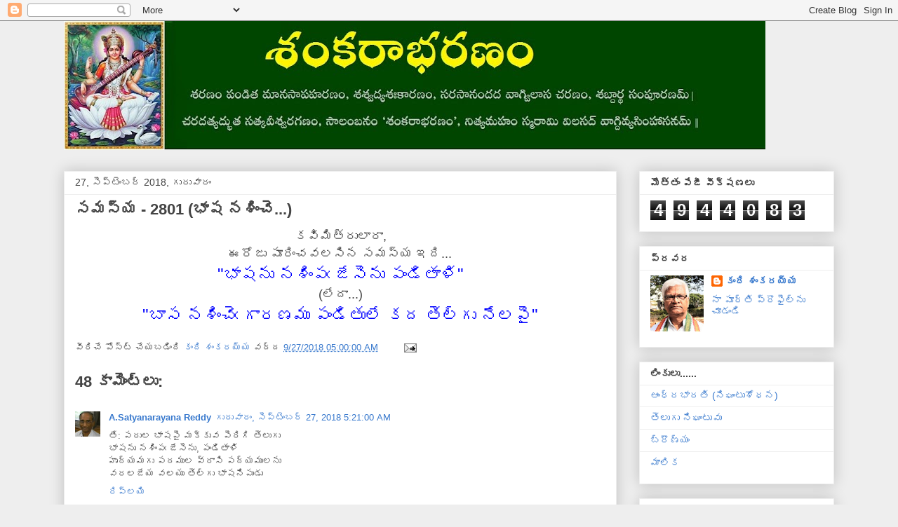

--- FILE ---
content_type: text/html; charset=UTF-8
request_url: https://kandishankaraiah.blogspot.com/2018/09/2801.html
body_size: 33760
content:
<!DOCTYPE html>
<html class='v2' dir='ltr' lang='te'>
<head>
<link href='https://www.blogger.com/static/v1/widgets/335934321-css_bundle_v2.css' rel='stylesheet' type='text/css'/>
<meta content='width=1100' name='viewport'/>
<meta content='text/html; charset=UTF-8' http-equiv='Content-Type'/>
<meta content='blogger' name='generator'/>
<link href='https://kandishankaraiah.blogspot.com/favicon.ico' rel='icon' type='image/x-icon'/>
<link href='https://kandishankaraiah.blogspot.com/2018/09/2801.html' rel='canonical'/>
<link rel="alternate" type="application/atom+xml" title="               శ&#3074;కర&#3134;భరణ&#3074; - Atom" href="https://kandishankaraiah.blogspot.com/feeds/posts/default" />
<link rel="alternate" type="application/rss+xml" title="               శ&#3074;కర&#3134;భరణ&#3074; - RSS" href="https://kandishankaraiah.blogspot.com/feeds/posts/default?alt=rss" />
<link rel="service.post" type="application/atom+xml" title="               శ&#3074;కర&#3134;భరణ&#3074; - Atom" href="https://www.blogger.com/feeds/6769183920316093900/posts/default" />

<link rel="alternate" type="application/atom+xml" title="               శ&#3074;కర&#3134;భరణ&#3074; - Atom" href="https://kandishankaraiah.blogspot.com/feeds/3574361664415970590/comments/default" />
<!--Can't find substitution for tag [blog.ieCssRetrofitLinks]-->
<meta content='https://kandishankaraiah.blogspot.com/2018/09/2801.html' property='og:url'/>
<meta content='సమస్య - 2801 (భాష నశించె...)' property='og:title'/>
<meta content='' property='og:description'/>
<title>               శ&#3074;కర&#3134;భరణ&#3074;: సమస&#3149;య - 2801 (భ&#3134;ష నశ&#3135;&#3074;చ&#3142;...)</title>
<style id='page-skin-1' type='text/css'><!--
/*
-----------------------------------------------
Blogger Template Style
Name:     Awesome Inc.
Designer: Tina Chen
URL:      tinachen.org
----------------------------------------------- */
/* Content
----------------------------------------------- */
body {
font: normal normal 13px Arial, Tahoma, Helvetica, FreeSans, sans-serif;
color: #444444;
background: #eeeeee none repeat scroll top left;
}
html body .content-outer {
min-width: 0;
max-width: 100%;
width: 100%;
}
a:link {
text-decoration: none;
color: #3778cd;
}
a:visited {
text-decoration: none;
color: #4d469c;
}
a:hover {
text-decoration: underline;
color: #3778cd;
}
.body-fauxcolumn-outer .cap-top {
position: absolute;
z-index: 1;
height: 276px;
width: 100%;
background: transparent none repeat-x scroll top left;
_background-image: none;
}
/* Columns
----------------------------------------------- */
.content-inner {
padding: 0;
}
.header-inner .section {
margin: 0 16px;
}
.tabs-inner .section {
margin: 0 16px;
}
.main-inner {
padding-top: 30px;
}
.main-inner .column-center-inner,
.main-inner .column-left-inner,
.main-inner .column-right-inner {
padding: 0 5px;
}
*+html body .main-inner .column-center-inner {
margin-top: -30px;
}
#layout .main-inner .column-center-inner {
margin-top: 0;
}
/* Header
----------------------------------------------- */
.header-outer {
margin: 0 0 0 0;
background: transparent none repeat scroll 0 0;
}
.Header h1 {
font: normal bold 40px Arial, Tahoma, Helvetica, FreeSans, sans-serif;
color: #444444;
text-shadow: 0 0 -1px #000000;
}
.Header h1 a {
color: #444444;
}
.Header .description {
font: normal normal 14px Arial, Tahoma, Helvetica, FreeSans, sans-serif;
color: #444444;
}
.header-inner .Header .titlewrapper,
.header-inner .Header .descriptionwrapper {
padding-left: 0;
padding-right: 0;
margin-bottom: 0;
}
.header-inner .Header .titlewrapper {
padding-top: 22px;
}
/* Tabs
----------------------------------------------- */
.tabs-outer {
overflow: hidden;
position: relative;
background: #eeeeee url(https://resources.blogblog.com/blogblog/data/1kt/awesomeinc/tabs_gradient_light.png) repeat scroll 0 0;
}
#layout .tabs-outer {
overflow: visible;
}
.tabs-cap-top, .tabs-cap-bottom {
position: absolute;
width: 100%;
border-top: 1px solid #999999;
}
.tabs-cap-bottom {
bottom: 0;
}
.tabs-inner .widget li a {
display: inline-block;
margin: 0;
padding: .6em 1.5em;
font: normal bold 14px Arial, Tahoma, Helvetica, FreeSans, sans-serif;
color: #444444;
border-top: 1px solid #999999;
border-bottom: 1px solid #999999;
border-left: 1px solid #999999;
height: 16px;
line-height: 16px;
}
.tabs-inner .widget li:last-child a {
border-right: 1px solid #999999;
}
.tabs-inner .widget li.selected a, .tabs-inner .widget li a:hover {
background: #666666 url(https://resources.blogblog.com/blogblog/data/1kt/awesomeinc/tabs_gradient_light.png) repeat-x scroll 0 -100px;
color: #ffffff;
}
/* Headings
----------------------------------------------- */
h2 {
font: normal bold 14px Arial, Tahoma, Helvetica, FreeSans, sans-serif;
color: #444444;
}
/* Widgets
----------------------------------------------- */
.main-inner .section {
margin: 0 27px;
padding: 0;
}
.main-inner .column-left-outer,
.main-inner .column-right-outer {
margin-top: 0;
}
#layout .main-inner .column-left-outer,
#layout .main-inner .column-right-outer {
margin-top: 0;
}
.main-inner .column-left-inner,
.main-inner .column-right-inner {
background: transparent none repeat 0 0;
-moz-box-shadow: 0 0 0 rgba(0, 0, 0, .2);
-webkit-box-shadow: 0 0 0 rgba(0, 0, 0, .2);
-goog-ms-box-shadow: 0 0 0 rgba(0, 0, 0, .2);
box-shadow: 0 0 0 rgba(0, 0, 0, .2);
-moz-border-radius: 0;
-webkit-border-radius: 0;
-goog-ms-border-radius: 0;
border-radius: 0;
}
#layout .main-inner .column-left-inner,
#layout .main-inner .column-right-inner {
margin-top: 0;
}
.sidebar .widget {
font: normal normal 14px Arial, Tahoma, Helvetica, FreeSans, sans-serif;
color: #444444;
}
.sidebar .widget a:link {
color: #3778cd;
}
.sidebar .widget a:visited {
color: #4d469c;
}
.sidebar .widget a:hover {
color: #3778cd;
}
.sidebar .widget h2 {
text-shadow: 0 0 -1px #000000;
}
.main-inner .widget {
background-color: #ffffff;
border: 1px solid #eeeeee;
padding: 0 15px 15px;
margin: 20px -16px;
-moz-box-shadow: 0 0 20px rgba(0, 0, 0, .2);
-webkit-box-shadow: 0 0 20px rgba(0, 0, 0, .2);
-goog-ms-box-shadow: 0 0 20px rgba(0, 0, 0, .2);
box-shadow: 0 0 20px rgba(0, 0, 0, .2);
-moz-border-radius: 0;
-webkit-border-radius: 0;
-goog-ms-border-radius: 0;
border-radius: 0;
}
.main-inner .widget h2 {
margin: 0 -15px;
padding: .6em 15px .5em;
border-bottom: 1px solid transparent;
}
.footer-inner .widget h2 {
padding: 0 0 .4em;
border-bottom: 1px solid transparent;
}
.main-inner .widget h2 + div, .footer-inner .widget h2 + div {
border-top: 1px solid #eeeeee;
padding-top: 8px;
}
.main-inner .widget .widget-content {
margin: 0 -15px;
padding: 7px 15px 0;
}
.main-inner .widget ul, .main-inner .widget #ArchiveList ul.flat {
margin: -8px -15px 0;
padding: 0;
list-style: none;
}
.main-inner .widget #ArchiveList {
margin: -8px 0 0;
}
.main-inner .widget ul li, .main-inner .widget #ArchiveList ul.flat li {
padding: .5em 15px;
text-indent: 0;
color: #666666;
border-top: 1px solid #eeeeee;
border-bottom: 1px solid transparent;
}
.main-inner .widget #ArchiveList ul li {
padding-top: .25em;
padding-bottom: .25em;
}
.main-inner .widget ul li:first-child, .main-inner .widget #ArchiveList ul.flat li:first-child {
border-top: none;
}
.main-inner .widget ul li:last-child, .main-inner .widget #ArchiveList ul.flat li:last-child {
border-bottom: none;
}
.post-body {
position: relative;
}
.main-inner .widget .post-body ul {
padding: 0 2.5em;
margin: .5em 0;
list-style: disc;
}
.main-inner .widget .post-body ul li {
padding: 0.25em 0;
margin-bottom: .25em;
color: #444444;
border: none;
}
.footer-inner .widget ul {
padding: 0;
list-style: none;
}
.widget .zippy {
color: #666666;
}
/* Posts
----------------------------------------------- */
body .main-inner .Blog {
padding: 0;
margin-bottom: 1em;
background-color: transparent;
border: none;
-moz-box-shadow: 0 0 0 rgba(0, 0, 0, 0);
-webkit-box-shadow: 0 0 0 rgba(0, 0, 0, 0);
-goog-ms-box-shadow: 0 0 0 rgba(0, 0, 0, 0);
box-shadow: 0 0 0 rgba(0, 0, 0, 0);
}
.main-inner .section:last-child .Blog:last-child {
padding: 0;
margin-bottom: 1em;
}
.main-inner .widget h2.date-header {
margin: 0 -15px 1px;
padding: 0 0 0 0;
font: normal normal 14px Arial, Tahoma, Helvetica, FreeSans, sans-serif;
color: #444444;
background: transparent none no-repeat scroll top left;
border-top: 0 solid #eeeeee;
border-bottom: 1px solid transparent;
-moz-border-radius-topleft: 0;
-moz-border-radius-topright: 0;
-webkit-border-top-left-radius: 0;
-webkit-border-top-right-radius: 0;
border-top-left-radius: 0;
border-top-right-radius: 0;
position: static;
bottom: 100%;
right: 15px;
text-shadow: 0 0 -1px #000000;
}
.main-inner .widget h2.date-header span {
font: normal normal 14px Arial, Tahoma, Helvetica, FreeSans, sans-serif;
display: block;
padding: .5em 15px;
border-left: 0 solid #eeeeee;
border-right: 0 solid #eeeeee;
}
.date-outer {
position: relative;
margin: 30px 0 20px;
padding: 0 15px;
background-color: #ffffff;
border: 1px solid #eeeeee;
-moz-box-shadow: 0 0 20px rgba(0, 0, 0, .2);
-webkit-box-shadow: 0 0 20px rgba(0, 0, 0, .2);
-goog-ms-box-shadow: 0 0 20px rgba(0, 0, 0, .2);
box-shadow: 0 0 20px rgba(0, 0, 0, .2);
-moz-border-radius: 0;
-webkit-border-radius: 0;
-goog-ms-border-radius: 0;
border-radius: 0;
}
.date-outer:first-child {
margin-top: 0;
}
.date-outer:last-child {
margin-bottom: 20px;
-moz-border-radius-bottomleft: 0;
-moz-border-radius-bottomright: 0;
-webkit-border-bottom-left-radius: 0;
-webkit-border-bottom-right-radius: 0;
-goog-ms-border-bottom-left-radius: 0;
-goog-ms-border-bottom-right-radius: 0;
border-bottom-left-radius: 0;
border-bottom-right-radius: 0;
}
.date-posts {
margin: 0 -15px;
padding: 0 15px;
clear: both;
}
.post-outer, .inline-ad {
border-top: 1px solid #eeeeee;
margin: 0 -15px;
padding: 15px 15px;
}
.post-outer {
padding-bottom: 10px;
}
.post-outer:first-child {
padding-top: 0;
border-top: none;
}
.post-outer:last-child, .inline-ad:last-child {
border-bottom: none;
}
.post-body {
position: relative;
}
.post-body img {
padding: 8px;
background: transparent;
border: 1px solid transparent;
-moz-box-shadow: 0 0 0 rgba(0, 0, 0, .2);
-webkit-box-shadow: 0 0 0 rgba(0, 0, 0, .2);
box-shadow: 0 0 0 rgba(0, 0, 0, .2);
-moz-border-radius: 0;
-webkit-border-radius: 0;
border-radius: 0;
}
h3.post-title, h4 {
font: normal bold 22px Arial, Tahoma, Helvetica, FreeSans, sans-serif;
color: #444444;
}
h3.post-title a {
font: normal bold 22px Arial, Tahoma, Helvetica, FreeSans, sans-serif;
color: #444444;
}
h3.post-title a:hover {
color: #3778cd;
text-decoration: underline;
}
.post-header {
margin: 0 0 1em;
}
.post-body {
line-height: 1.4;
}
.post-outer h2 {
color: #444444;
}
.post-footer {
margin: 1.5em 0 0;
}
#blog-pager {
padding: 15px;
font-size: 120%;
background-color: #ffffff;
border: 1px solid #eeeeee;
-moz-box-shadow: 0 0 20px rgba(0, 0, 0, .2);
-webkit-box-shadow: 0 0 20px rgba(0, 0, 0, .2);
-goog-ms-box-shadow: 0 0 20px rgba(0, 0, 0, .2);
box-shadow: 0 0 20px rgba(0, 0, 0, .2);
-moz-border-radius: 0;
-webkit-border-radius: 0;
-goog-ms-border-radius: 0;
border-radius: 0;
-moz-border-radius-topleft: 0;
-moz-border-radius-topright: 0;
-webkit-border-top-left-radius: 0;
-webkit-border-top-right-radius: 0;
-goog-ms-border-top-left-radius: 0;
-goog-ms-border-top-right-radius: 0;
border-top-left-radius: 0;
border-top-right-radius-topright: 0;
margin-top: 1em;
}
.blog-feeds, .post-feeds {
margin: 1em 0;
text-align: center;
color: #444444;
}
.blog-feeds a, .post-feeds a {
color: #3778cd;
}
.blog-feeds a:visited, .post-feeds a:visited {
color: #4d469c;
}
.blog-feeds a:hover, .post-feeds a:hover {
color: #3778cd;
}
.post-outer .comments {
margin-top: 2em;
}
/* Comments
----------------------------------------------- */
.comments .comments-content .icon.blog-author {
background-repeat: no-repeat;
background-image: url([data-uri]);
}
.comments .comments-content .loadmore a {
border-top: 1px solid #999999;
border-bottom: 1px solid #999999;
}
.comments .continue {
border-top: 2px solid #999999;
}
/* Footer
----------------------------------------------- */
.footer-outer {
margin: -20px 0 -1px;
padding: 20px 0 0;
color: #444444;
overflow: hidden;
}
.footer-fauxborder-left {
border-top: 1px solid #eeeeee;
background: #ffffff none repeat scroll 0 0;
-moz-box-shadow: 0 0 20px rgba(0, 0, 0, .2);
-webkit-box-shadow: 0 0 20px rgba(0, 0, 0, .2);
-goog-ms-box-shadow: 0 0 20px rgba(0, 0, 0, .2);
box-shadow: 0 0 20px rgba(0, 0, 0, .2);
margin: 0 -20px;
}
/* Mobile
----------------------------------------------- */
body.mobile {
background-size: auto;
}
.mobile .body-fauxcolumn-outer {
background: transparent none repeat scroll top left;
}
*+html body.mobile .main-inner .column-center-inner {
margin-top: 0;
}
.mobile .main-inner .widget {
padding: 0 0 15px;
}
.mobile .main-inner .widget h2 + div,
.mobile .footer-inner .widget h2 + div {
border-top: none;
padding-top: 0;
}
.mobile .footer-inner .widget h2 {
padding: 0.5em 0;
border-bottom: none;
}
.mobile .main-inner .widget .widget-content {
margin: 0;
padding: 7px 0 0;
}
.mobile .main-inner .widget ul,
.mobile .main-inner .widget #ArchiveList ul.flat {
margin: 0 -15px 0;
}
.mobile .main-inner .widget h2.date-header {
right: 0;
}
.mobile .date-header span {
padding: 0.4em 0;
}
.mobile .date-outer:first-child {
margin-bottom: 0;
border: 1px solid #eeeeee;
-moz-border-radius-topleft: 0;
-moz-border-radius-topright: 0;
-webkit-border-top-left-radius: 0;
-webkit-border-top-right-radius: 0;
-goog-ms-border-top-left-radius: 0;
-goog-ms-border-top-right-radius: 0;
border-top-left-radius: 0;
border-top-right-radius: 0;
}
.mobile .date-outer {
border-color: #eeeeee;
border-width: 0 1px 1px;
}
.mobile .date-outer:last-child {
margin-bottom: 0;
}
.mobile .main-inner {
padding: 0;
}
.mobile .header-inner .section {
margin: 0;
}
.mobile .post-outer, .mobile .inline-ad {
padding: 5px 0;
}
.mobile .tabs-inner .section {
margin: 0 10px;
}
.mobile .main-inner .widget h2 {
margin: 0;
padding: 0;
}
.mobile .main-inner .widget h2.date-header span {
padding: 0;
}
.mobile .main-inner .widget .widget-content {
margin: 0;
padding: 7px 0 0;
}
.mobile #blog-pager {
border: 1px solid transparent;
background: #ffffff none repeat scroll 0 0;
}
.mobile .main-inner .column-left-inner,
.mobile .main-inner .column-right-inner {
background: transparent none repeat 0 0;
-moz-box-shadow: none;
-webkit-box-shadow: none;
-goog-ms-box-shadow: none;
box-shadow: none;
}
.mobile .date-posts {
margin: 0;
padding: 0;
}
.mobile .footer-fauxborder-left {
margin: 0;
border-top: inherit;
}
.mobile .main-inner .section:last-child .Blog:last-child {
margin-bottom: 0;
}
.mobile-index-contents {
color: #444444;
}
.mobile .mobile-link-button {
background: #3778cd url(https://resources.blogblog.com/blogblog/data/1kt/awesomeinc/tabs_gradient_light.png) repeat scroll 0 0;
}
.mobile-link-button a:link, .mobile-link-button a:visited {
color: #ffffff;
}
.mobile .tabs-inner .PageList .widget-content {
background: transparent;
border-top: 1px solid;
border-color: #999999;
color: #444444;
}
.mobile .tabs-inner .PageList .widget-content .pagelist-arrow {
border-left: 1px solid #999999;
}

--></style>
<style id='template-skin-1' type='text/css'><!--
body {
min-width: 1130px;
}
.content-outer, .content-fauxcolumn-outer, .region-inner {
min-width: 1130px;
max-width: 1130px;
_width: 1130px;
}
.main-inner .columns {
padding-left: 0;
padding-right: 310px;
}
.main-inner .fauxcolumn-center-outer {
left: 0;
right: 310px;
/* IE6 does not respect left and right together */
_width: expression(this.parentNode.offsetWidth -
parseInt("0") -
parseInt("310px") + 'px');
}
.main-inner .fauxcolumn-left-outer {
width: 0;
}
.main-inner .fauxcolumn-right-outer {
width: 310px;
}
.main-inner .column-left-outer {
width: 0;
right: 100%;
margin-left: -0;
}
.main-inner .column-right-outer {
width: 310px;
margin-right: -310px;
}
#layout {
min-width: 0;
}
#layout .content-outer {
min-width: 0;
width: 800px;
}
#layout .region-inner {
min-width: 0;
width: auto;
}
body#layout div.add_widget {
padding: 8px;
}
body#layout div.add_widget a {
margin-left: 32px;
}
--></style>
<link href='https://www.blogger.com/dyn-css/authorization.css?targetBlogID=6769183920316093900&amp;zx=e9d8c0c9-b436-4505-89a3-4bf0ed4e675b' media='none' onload='if(media!=&#39;all&#39;)media=&#39;all&#39;' rel='stylesheet'/><noscript><link href='https://www.blogger.com/dyn-css/authorization.css?targetBlogID=6769183920316093900&amp;zx=e9d8c0c9-b436-4505-89a3-4bf0ed4e675b' rel='stylesheet'/></noscript>
<meta name='google-adsense-platform-account' content='ca-host-pub-1556223355139109'/>
<meta name='google-adsense-platform-domain' content='blogspot.com'/>

<script async src="https://pagead2.googlesyndication.com/pagead/js/adsbygoogle.js?client=ca-pub-1765112733703420&host=ca-host-pub-1556223355139109" crossorigin="anonymous"></script>

<!-- data-ad-client=ca-pub-1765112733703420 -->

</head>
<body class='loading variant-light'>
<div class='navbar section' id='navbar' name='Navbar'><div class='widget Navbar' data-version='1' id='Navbar1'><script type="text/javascript">
    function setAttributeOnload(object, attribute, val) {
      if(window.addEventListener) {
        window.addEventListener('load',
          function(){ object[attribute] = val; }, false);
      } else {
        window.attachEvent('onload', function(){ object[attribute] = val; });
      }
    }
  </script>
<div id="navbar-iframe-container"></div>
<script type="text/javascript" src="https://apis.google.com/js/platform.js"></script>
<script type="text/javascript">
      gapi.load("gapi.iframes:gapi.iframes.style.bubble", function() {
        if (gapi.iframes && gapi.iframes.getContext) {
          gapi.iframes.getContext().openChild({
              url: 'https://www.blogger.com/navbar/6769183920316093900?po\x3d3574361664415970590\x26origin\x3dhttps://kandishankaraiah.blogspot.com',
              where: document.getElementById("navbar-iframe-container"),
              id: "navbar-iframe"
          });
        }
      });
    </script><script type="text/javascript">
(function() {
var script = document.createElement('script');
script.type = 'text/javascript';
script.src = '//pagead2.googlesyndication.com/pagead/js/google_top_exp.js';
var head = document.getElementsByTagName('head')[0];
if (head) {
head.appendChild(script);
}})();
</script>
</div></div>
<div class='body-fauxcolumns'>
<div class='fauxcolumn-outer body-fauxcolumn-outer'>
<div class='cap-top'>
<div class='cap-left'></div>
<div class='cap-right'></div>
</div>
<div class='fauxborder-left'>
<div class='fauxborder-right'></div>
<div class='fauxcolumn-inner'>
</div>
</div>
<div class='cap-bottom'>
<div class='cap-left'></div>
<div class='cap-right'></div>
</div>
</div>
</div>
<div class='content'>
<div class='content-fauxcolumns'>
<div class='fauxcolumn-outer content-fauxcolumn-outer'>
<div class='cap-top'>
<div class='cap-left'></div>
<div class='cap-right'></div>
</div>
<div class='fauxborder-left'>
<div class='fauxborder-right'></div>
<div class='fauxcolumn-inner'>
</div>
</div>
<div class='cap-bottom'>
<div class='cap-left'></div>
<div class='cap-right'></div>
</div>
</div>
</div>
<div class='content-outer'>
<div class='content-cap-top cap-top'>
<div class='cap-left'></div>
<div class='cap-right'></div>
</div>
<div class='fauxborder-left content-fauxborder-left'>
<div class='fauxborder-right content-fauxborder-right'></div>
<div class='content-inner'>
<header>
<div class='header-outer'>
<div class='header-cap-top cap-top'>
<div class='cap-left'></div>
<div class='cap-right'></div>
</div>
<div class='fauxborder-left header-fauxborder-left'>
<div class='fauxborder-right header-fauxborder-right'></div>
<div class='region-inner header-inner'>
<div class='header section' id='header' name='ముఖ్య శీర్షిక'><div class='widget Header' data-version='1' id='Header1'>
<div id='header-inner'>
<a href='https://kandishankaraiah.blogspot.com/' style='display: block'>
<img alt='               శంకరాభరణం' height='184px; ' id='Header1_headerimg' src='https://blogger.googleusercontent.com/img/b/R29vZ2xl/AVvXsEhDiwaRmDnpTfOMd1lrZByPvFGgQe4AeKvx9VHzYVQK7D04NCCOBOBXHWNxdU6_wqcRdlMmcI_B9LP6qI4BAbJVu3U2LxT1Woo1V2Z1JBe_4Tcas01HH2nHMguFNs42nucqB2pqA4MG_0bw/s1000/Shankarabharanam+2.jpg' style='display: block' width='1000px; '/>
</a>
</div>
</div></div>
</div>
</div>
<div class='header-cap-bottom cap-bottom'>
<div class='cap-left'></div>
<div class='cap-right'></div>
</div>
</div>
</header>
<div class='tabs-outer'>
<div class='tabs-cap-top cap-top'>
<div class='cap-left'></div>
<div class='cap-right'></div>
</div>
<div class='fauxborder-left tabs-fauxborder-left'>
<div class='fauxborder-right tabs-fauxborder-right'></div>
<div class='region-inner tabs-inner'>
<div class='tabs no-items section' id='crosscol' name='విభజన నిలువు వరుస'></div>
<div class='tabs no-items section' id='crosscol-overflow' name='Cross-Column 2'></div>
</div>
</div>
<div class='tabs-cap-bottom cap-bottom'>
<div class='cap-left'></div>
<div class='cap-right'></div>
</div>
</div>
<div class='main-outer'>
<div class='main-cap-top cap-top'>
<div class='cap-left'></div>
<div class='cap-right'></div>
</div>
<div class='fauxborder-left main-fauxborder-left'>
<div class='fauxborder-right main-fauxborder-right'></div>
<div class='region-inner main-inner'>
<div class='columns fauxcolumns'>
<div class='fauxcolumn-outer fauxcolumn-center-outer'>
<div class='cap-top'>
<div class='cap-left'></div>
<div class='cap-right'></div>
</div>
<div class='fauxborder-left'>
<div class='fauxborder-right'></div>
<div class='fauxcolumn-inner'>
</div>
</div>
<div class='cap-bottom'>
<div class='cap-left'></div>
<div class='cap-right'></div>
</div>
</div>
<div class='fauxcolumn-outer fauxcolumn-left-outer'>
<div class='cap-top'>
<div class='cap-left'></div>
<div class='cap-right'></div>
</div>
<div class='fauxborder-left'>
<div class='fauxborder-right'></div>
<div class='fauxcolumn-inner'>
</div>
</div>
<div class='cap-bottom'>
<div class='cap-left'></div>
<div class='cap-right'></div>
</div>
</div>
<div class='fauxcolumn-outer fauxcolumn-right-outer'>
<div class='cap-top'>
<div class='cap-left'></div>
<div class='cap-right'></div>
</div>
<div class='fauxborder-left'>
<div class='fauxborder-right'></div>
<div class='fauxcolumn-inner'>
</div>
</div>
<div class='cap-bottom'>
<div class='cap-left'></div>
<div class='cap-right'></div>
</div>
</div>
<!-- corrects IE6 width calculation -->
<div class='columns-inner'>
<div class='column-center-outer'>
<div class='column-center-inner'>
<div class='main section' id='main' name='ప్రధాన'><div class='widget Blog' data-version='1' id='Blog1'>
<div class='blog-posts hfeed'>

          <div class="date-outer">
        
<h2 class='date-header'><span>27, స&#3142;ప&#3149;ట&#3142;&#3074;బర&#3149; 2018, గ&#3137;ర&#3137;వ&#3134;ర&#3074;</span></h2>

          <div class="date-posts">
        
<div class='post-outer'>
<div class='post hentry uncustomized-post-template' itemprop='blogPost' itemscope='itemscope' itemtype='http://schema.org/BlogPosting'>
<meta content='6769183920316093900' itemprop='blogId'/>
<meta content='3574361664415970590' itemprop='postId'/>
<a name='3574361664415970590'></a>
<h3 class='post-title entry-title' itemprop='name'>
సమస&#3149;య - 2801 (భ&#3134;ష నశ&#3135;&#3074;చ&#3142;...)
</h3>
<div class='post-header'>
<div class='post-header-line-1'></div>
</div>
<div class='post-body entry-content' id='post-body-3574361664415970590' itemprop='description articleBody'>
<div dir="ltr" style="text-align: left;" trbidi="on">
<div style="text-align: center;">
<span style="font-size: large;">కవ&#3135;మ&#3135;త&#3149;ర&#3137;ల&#3134;ర&#3134;,</span></div>
<div style="text-align: center;">
<span style="font-size: large;">ఈర&#3147;జ&#3137; ప&#3138;ర&#3135;&#3074;చవలస&#3135;న సమస&#3149;య ఇద&#3135;...</span></div>
<div style="text-align: center;">
<span style="color: blue; font-size: x-large;">"భ&#3134;షన&#3137; నశ&#3135;&#3074;ప&#3073; జ&#3143;స&#3142;న&#3137; ప&#3074;డ&#3135;త&#3134;ళ&#3135;"</span></div>
<div style="text-align: center;">
<span style="font-size: large;">(ల&#3143;ద&#3134;...)</span></div>
<div style="text-align: center;">
<span style="color: blue; font-size: x-large;">"బ&#3134;స నశ&#3135;&#3074;చ&#3142;&#3073; గ&#3134;రణమ&#3137; ప&#3074;డ&#3135;త&#3137;ల&#3143; కద త&#3142;ల&#3149;గ&#3137; న&#3143;లప&#3144;"</span></div>
</div>
<div style='clear: both;'></div>
</div>
<div class='post-footer'>
<div class='post-footer-line post-footer-line-1'>
<span class='post-author vcard'>
వ&#3136;ర&#3135;చ&#3143; ప&#3147;స&#3149;ట&#3149; చ&#3143;యబడ&#3135;&#3074;ద&#3135;
<span class='fn' itemprop='author' itemscope='itemscope' itemtype='http://schema.org/Person'>
<meta content='https://www.blogger.com/profile/18328192953856695886' itemprop='url'/>
<a class='g-profile' href='https://www.blogger.com/profile/18328192953856695886' rel='author' title='author profile'>
<span itemprop='name'>క&#3074;ద&#3135; శ&#3074;కరయ&#3149;య</span>
</a>
</span>
</span>
<span class='post-timestamp'>
వద&#3149;ద
<meta content='https://kandishankaraiah.blogspot.com/2018/09/2801.html' itemprop='url'/>
<a class='timestamp-link' href='https://kandishankaraiah.blogspot.com/2018/09/2801.html' rel='bookmark' title='permanent link'><abbr class='published' itemprop='datePublished' title='2018-09-27T05:00:00+05:30'>9/27/2018 05:00:00 AM</abbr></a>
</span>
<span class='post-comment-link'>
</span>
<span class='post-icons'>
<span class='item-action'>
<a href='https://www.blogger.com/email-post/6769183920316093900/3574361664415970590' title='పోస్ట్‌ను ఈమెయిల్‌ చేయి'>
<img alt='' class='icon-action' height='13' src='https://resources.blogblog.com/img/icon18_email.gif' width='18'/>
</a>
</span>
<span class='item-control blog-admin pid-325270707'>
<a href='https://www.blogger.com/post-edit.g?blogID=6769183920316093900&postID=3574361664415970590&from=pencil' title='పోస్ట్‌లను ఎడిట్ చేయండి'>
<img alt='' class='icon-action' height='18' src='https://resources.blogblog.com/img/icon18_edit_allbkg.gif' width='18'/>
</a>
</span>
</span>
<div class='post-share-buttons goog-inline-block'>
</div>
</div>
<div class='post-footer-line post-footer-line-2'>
<span class='post-labels'>
</span>
</div>
<div class='post-footer-line post-footer-line-3'>
<span class='post-location'>
</span>
</div>
</div>
</div>
<div class='comments' id='comments'>
<a name='comments'></a>
<h4>48 క&#3134;మ&#3142;&#3074;ట&#3149;&#8204;ల&#3137;:</h4>
<div class='comments-content'>
<script async='async' src='' type='text/javascript'></script>
<script type='text/javascript'>
    (function() {
      var items = null;
      var msgs = null;
      var config = {};

// <![CDATA[
      var cursor = null;
      if (items && items.length > 0) {
        cursor = parseInt(items[items.length - 1].timestamp) + 1;
      }

      var bodyFromEntry = function(entry) {
        var text = (entry &&
                    ((entry.content && entry.content.$t) ||
                     (entry.summary && entry.summary.$t))) ||
            '';
        if (entry && entry.gd$extendedProperty) {
          for (var k in entry.gd$extendedProperty) {
            if (entry.gd$extendedProperty[k].name == 'blogger.contentRemoved') {
              return '<span class="deleted-comment">' + text + '</span>';
            }
          }
        }
        return text;
      }

      var parse = function(data) {
        cursor = null;
        var comments = [];
        if (data && data.feed && data.feed.entry) {
          for (var i = 0, entry; entry = data.feed.entry[i]; i++) {
            var comment = {};
            // comment ID, parsed out of the original id format
            var id = /blog-(\d+).post-(\d+)/.exec(entry.id.$t);
            comment.id = id ? id[2] : null;
            comment.body = bodyFromEntry(entry);
            comment.timestamp = Date.parse(entry.published.$t) + '';
            if (entry.author && entry.author.constructor === Array) {
              var auth = entry.author[0];
              if (auth) {
                comment.author = {
                  name: (auth.name ? auth.name.$t : undefined),
                  profileUrl: (auth.uri ? auth.uri.$t : undefined),
                  avatarUrl: (auth.gd$image ? auth.gd$image.src : undefined)
                };
              }
            }
            if (entry.link) {
              if (entry.link[2]) {
                comment.link = comment.permalink = entry.link[2].href;
              }
              if (entry.link[3]) {
                var pid = /.*comments\/default\/(\d+)\?.*/.exec(entry.link[3].href);
                if (pid && pid[1]) {
                  comment.parentId = pid[1];
                }
              }
            }
            comment.deleteclass = 'item-control blog-admin';
            if (entry.gd$extendedProperty) {
              for (var k in entry.gd$extendedProperty) {
                if (entry.gd$extendedProperty[k].name == 'blogger.itemClass') {
                  comment.deleteclass += ' ' + entry.gd$extendedProperty[k].value;
                } else if (entry.gd$extendedProperty[k].name == 'blogger.displayTime') {
                  comment.displayTime = entry.gd$extendedProperty[k].value;
                }
              }
            }
            comments.push(comment);
          }
        }
        return comments;
      };

      var paginator = function(callback) {
        if (hasMore()) {
          var url = config.feed + '?alt=json&v=2&orderby=published&reverse=false&max-results=50';
          if (cursor) {
            url += '&published-min=' + new Date(cursor).toISOString();
          }
          window.bloggercomments = function(data) {
            var parsed = parse(data);
            cursor = parsed.length < 50 ? null
                : parseInt(parsed[parsed.length - 1].timestamp) + 1
            callback(parsed);
            window.bloggercomments = null;
          }
          url += '&callback=bloggercomments';
          var script = document.createElement('script');
          script.type = 'text/javascript';
          script.src = url;
          document.getElementsByTagName('head')[0].appendChild(script);
        }
      };
      var hasMore = function() {
        return !!cursor;
      };
      var getMeta = function(key, comment) {
        if ('iswriter' == key) {
          var matches = !!comment.author
              && comment.author.name == config.authorName
              && comment.author.profileUrl == config.authorUrl;
          return matches ? 'true' : '';
        } else if ('deletelink' == key) {
          return config.baseUri + '/comment/delete/'
               + config.blogId + '/' + comment.id;
        } else if ('deleteclass' == key) {
          return comment.deleteclass;
        }
        return '';
      };

      var replybox = null;
      var replyUrlParts = null;
      var replyParent = undefined;

      var onReply = function(commentId, domId) {
        if (replybox == null) {
          // lazily cache replybox, and adjust to suit this style:
          replybox = document.getElementById('comment-editor');
          if (replybox != null) {
            replybox.height = '250px';
            replybox.style.display = 'block';
            replyUrlParts = replybox.src.split('#');
          }
        }
        if (replybox && (commentId !== replyParent)) {
          replybox.src = '';
          document.getElementById(domId).insertBefore(replybox, null);
          replybox.src = replyUrlParts[0]
              + (commentId ? '&parentID=' + commentId : '')
              + '#' + replyUrlParts[1];
          replyParent = commentId;
        }
      };

      var hash = (window.location.hash || '#').substring(1);
      var startThread, targetComment;
      if (/^comment-form_/.test(hash)) {
        startThread = hash.substring('comment-form_'.length);
      } else if (/^c[0-9]+$/.test(hash)) {
        targetComment = hash.substring(1);
      }

      // Configure commenting API:
      var configJso = {
        'maxDepth': config.maxThreadDepth
      };
      var provider = {
        'id': config.postId,
        'data': items,
        'loadNext': paginator,
        'hasMore': hasMore,
        'getMeta': getMeta,
        'onReply': onReply,
        'rendered': true,
        'initComment': targetComment,
        'initReplyThread': startThread,
        'config': configJso,
        'messages': msgs
      };

      var render = function() {
        if (window.goog && window.goog.comments) {
          var holder = document.getElementById('comment-holder');
          window.goog.comments.render(holder, provider);
        }
      };

      // render now, or queue to render when library loads:
      if (window.goog && window.goog.comments) {
        render();
      } else {
        window.goog = window.goog || {};
        window.goog.comments = window.goog.comments || {};
        window.goog.comments.loadQueue = window.goog.comments.loadQueue || [];
        window.goog.comments.loadQueue.push(render);
      }
    })();
// ]]>
  </script>
<div id='comment-holder'>
<div class="comment-thread toplevel-thread"><ol id="top-ra"><li class="comment" id="c2330286751966430310"><div class="avatar-image-container"><img src="//blogger.googleusercontent.com/img/b/R29vZ2xl/AVvXsEhBrdBbC2KN4YWSxj01hsDBnmS0AhA2_TQb26epgdn8A0c9zGna0x6zEGe-d6gDmr-qQI7kXKzBi_LkcQfIHc1mtuV82R13qXQKUuqYnzdFFM7wi4_1VzkD5-qDqTHZxWI/s45-c/satyam.jpg" alt=""/></div><div class="comment-block"><div class="comment-header"><cite class="user"><a href="https://www.blogger.com/profile/03680083624131804070" rel="nofollow">A.Satyanarayana Reddy</a></cite><span class="icon user "></span><span class="datetime secondary-text"><a rel="nofollow" href="https://kandishankaraiah.blogspot.com/2018/09/2801.html?showComment=1538005912613#c2330286751966430310">గ&#3137;ర&#3137;వ&#3134;ర&#3074;, స&#3142;ప&#3149;ట&#3142;&#3074;బర&#3149; 27, 2018 5:21:00 AM</a></span></div><p class="comment-content">త&#3143;: పర&#3137;ల భ&#3134;షప&#3144; మక&#3149;క&#3137;వ ప&#3142;ర&#3135;గ&#3135; త&#3142;ల&#3137;గ&#3137; <br>    భ&#3134;షన&#3137; నశ&#3135;&#3074;ప&#3073; జ&#3143;స&#3142;న&#3137;, ప&#3074;డ&#3135;త&#3134;ళ&#3135;<br>    హ&#3139;ద&#3149;యమగ&#3137; పదమ&#3137;ల వ&#3149;ర&#3134;స&#3135; పద&#3149;యమ&#3137;లన&#3137; <br>    వరలజ&#3143;య వలయ&#3137; త&#3142;ల&#3149;గ&#3137; భ&#3134;షన&#3135;ప&#3137;డ&#3137; <br></p><span class="comment-actions secondary-text"><a class="comment-reply" target="_self" data-comment-id="2330286751966430310">ర&#3135;ప&#3149;లయ&#3135;</a><span class="item-control blog-admin blog-admin pid-1461322533"><a target="_self" href="https://www.blogger.com/comment/delete/6769183920316093900/2330286751966430310">త&#3146;లగ&#3135;&#3074;చ&#3074;డ&#3135;</a></span></span></div><div class="comment-replies"><div id="c2330286751966430310-rt" class="comment-thread inline-thread hidden"><span class="thread-toggle thread-expanded"><span class="thread-arrow"></span><span class="thread-count"><a target="_self">ర&#3135;ప&#3149;లయ&#3135;ల&#3137;</a></span></span><ol id="c2330286751966430310-ra" class="thread-chrome thread-expanded"><div></div><div id="c2330286751966430310-continue" class="continue"><a class="comment-reply" target="_self" data-comment-id="2330286751966430310">ర&#3135;ప&#3149;లయ&#3135;</a></div></ol></div></div><div class="comment-replybox-single" id="c2330286751966430310-ce"></div></li><li class="comment" id="c765705600596183103"><div class="avatar-image-container"><img src="//blogger.googleusercontent.com/img/b/R29vZ2xl/AVvXsEg7l3Zr3GqHn3R9w3tAivZ56_k8Xe8PxZ5NNY1lRWXcd8_-P_jH4TrW3jzqtaNciapBa294S-pgI5NMqDeNQ91P1xkI-lRyeiCkr05FpyQaTbR8e_t7NdTeMs7bVjBPNg/s45-c/image1+%285%29.png" alt=""/></div><div class="comment-block"><div class="comment-header"><cite class="user"><a href="https://www.blogger.com/profile/09891949999163482776" rel="nofollow">G P Sastry (gps1943@yahoo.com)</a></cite><span class="icon user "></span><span class="datetime secondary-text"><a rel="nofollow" href="https://kandishankaraiah.blogspot.com/2018/09/2801.html?showComment=1538006223685#c765705600596183103">గ&#3137;ర&#3137;వ&#3134;ర&#3074;, స&#3142;ప&#3149;ట&#3142;&#3074;బర&#3149; 27, 2018 5:27:00 AM</a></span></div><p class="comment-content">సరద&#3134; సరద&#3134;గ&#3134; శ&#3074;కర స&#3134;ర&#3138;! క&#3146;ట&#3149;టక&#3074;డ&#3135; 🙏<br><br>హద&#3149;ద&#3137; ద&#3149;వ&#3134;పర మన&#3137;చ&#3137;న&#3137; న&#3135;ద&#3149;ద&#3137; ర&#3147;య&#3135; <br>వద&#3149;ద&#3137; కల&#3135;య&#3137;గ మన&#3137;చ&#3137;న&#3137; గ&#3137;ద&#3149;ద&#3135; బల&#3149;ల <br>ర&#3134;జక&#3136;యమ&#3137; వలదన&#3135; రద&#3149;ద&#3137; జ&#3143;స&#3135; <br>భ&#3134;షన&#3137; నశ&#3135;&#3074;ప&#3073; జ&#3143;స&#3142;న&#3137; ప&#3074;డ&#3135;త&#3134;ళ&#3135; :)</p><span class="comment-actions secondary-text"><a class="comment-reply" target="_self" data-comment-id="765705600596183103">ర&#3135;ప&#3149;లయ&#3135;</a><span class="item-control blog-admin blog-admin pid-1076273536"><a target="_self" href="https://www.blogger.com/comment/delete/6769183920316093900/765705600596183103">త&#3146;లగ&#3135;&#3074;చ&#3074;డ&#3135;</a></span></span></div><div class="comment-replies"><div id="c765705600596183103-rt" class="comment-thread inline-thread"><span class="thread-toggle thread-expanded"><span class="thread-arrow"></span><span class="thread-count"><a target="_self">ర&#3135;ప&#3149;లయ&#3135;ల&#3137;</a></span></span><ol id="c765705600596183103-ra" class="thread-chrome thread-expanded"><div><li class="comment" id="c2887071666146885031"><div class="avatar-image-container"><img src="//blogger.googleusercontent.com/img/b/R29vZ2xl/AVvXsEg7l3Zr3GqHn3R9w3tAivZ56_k8Xe8PxZ5NNY1lRWXcd8_-P_jH4TrW3jzqtaNciapBa294S-pgI5NMqDeNQ91P1xkI-lRyeiCkr05FpyQaTbR8e_t7NdTeMs7bVjBPNg/s45-c/image1+%285%29.png" alt=""/></div><div class="comment-block"><div class="comment-header"><cite class="user"><a href="https://www.blogger.com/profile/09891949999163482776" rel="nofollow">G P Sastry (gps1943@yahoo.com)</a></cite><span class="icon user "></span><span class="datetime secondary-text"><a rel="nofollow" href="https://kandishankaraiah.blogspot.com/2018/09/2801.html?showComment=1538019406947#c2887071666146885031">గ&#3137;ర&#3137;వ&#3134;ర&#3074;, స&#3142;ప&#3149;ట&#3142;&#3074;బర&#3149; 27, 2018 9:06:00 AM</a></span></div><p class="comment-content">ఈ స&#3134;ర&#3135; ఇక నన&#3149;న&#3137; చ&#3136;ల&#3149;చ&#3135;చ&#3074;డ&#3134;డ&#3074;డ&#3135;...త&#3149;వరగ&#3134; క&#3147;ల&#3137;క&#3146;న&#3135; జ&#3149;వరమ&#3137;న&#3137;&#3074;డ&#3135;...స&#3137;ఖ&#3136;భవ! <br><br><br>ర&#3147;స&#3135;య&#3137; నన&#3149;యద&#3143;శ&#3149;యమ&#3137; ద&#3149;వ&#3135;ర&#3137;క&#3149;త నక&#3134;రమ&#3137; ప&#3147;తనయ&#3149;యద&#3148; <br>త&#3136;స&#3135; యఖ&#3074;డయత&#3149;లన&#3135;క త&#3135;య&#3149;యన&#3135; ద&#3137;ష&#3149;టసమ&#3134;స వ&#3134;డ&#3137;కల&#3149; <br>ర&#3147;స&#3135;య&#3137; ర&#3134;జక&#3136;యమ&#3137;ల ర&#3138;ప&#3137;ల త&#3134;ప&#3137;ల గ&#3074;ద&#3149;రగ&#3147;ళమ&#3137;ల&#3149;...<br>బ&#3134;స నశ&#3135;&#3074;చ&#3142;&#3073;...గ&#3134;రణమ&#3137; ప&#3074;డ&#3135;త&#3137;ల&#3143; కద త&#3142;ల&#3149;గ&#3137; న&#3143;లప&#3144; 😊</p><span class="comment-actions secondary-text"><span class="item-control blog-admin blog-admin pid-1076273536"><a target="_self" href="https://www.blogger.com/comment/delete/6769183920316093900/2887071666146885031">త&#3146;లగ&#3135;&#3074;చ&#3074;డ&#3135;</a></span></span></div><div class="comment-replies"><div id="c2887071666146885031-rt" class="comment-thread inline-thread hidden"><span class="thread-toggle thread-expanded"><span class="thread-arrow"></span><span class="thread-count"><a target="_self">ర&#3135;ప&#3149;లయ&#3135;ల&#3137;</a></span></span><ol id="c2887071666146885031-ra" class="thread-chrome thread-expanded"><div></div><div id="c2887071666146885031-continue" class="continue"><a class="comment-reply" target="_self" data-comment-id="2887071666146885031">ర&#3135;ప&#3149;లయ&#3135;</a></div></ol></div></div><div class="comment-replybox-single" id="c2887071666146885031-ce"></div></li></div><div id="c765705600596183103-continue" class="continue"><a class="comment-reply" target="_self" data-comment-id="765705600596183103">ర&#3135;ప&#3149;లయ&#3135;</a></div></ol></div></div><div class="comment-replybox-single" id="c765705600596183103-ce"></div></li><li class="comment" id="c8424872164744168114"><div class="avatar-image-container"><img src="//blogger.googleusercontent.com/img/b/R29vZ2xl/AVvXsEi-7S2RSQI6Ybsx3lLv1lyihit3AVHhbjJqtn71hxqZ4ZHYtep5lwXFfi_YZ0fd1PC_5R2ar__5wdHrYwsDW8lWTjXAsZOOBc2mPuKTvs9A19bnQBy297F-cZpMoaEbpis/s45-c/547909_10201134046381716_988255373_n.jpg" alt=""/></div><div class="comment-block"><div class="comment-header"><cite class="user"><a href="https://www.blogger.com/profile/06341424895029589483" rel="nofollow">ర&#3134;జ&#3143;శ&#3149;వర&#3135; న&#3143;ద&#3137;న&#3138;ర&#3135;</a></cite><span class="icon user "></span><span class="datetime secondary-text"><a rel="nofollow" href="https://kandishankaraiah.blogspot.com/2018/09/2801.html?showComment=1538006657059#c8424872164744168114">గ&#3137;ర&#3137;వ&#3134;ర&#3074;, స&#3142;ప&#3149;ట&#3142;&#3074;బర&#3149; 27, 2018 5:34:00 AM</a></span></div><p class="comment-content">మద&#3135;న&#3135; ర&#3074;జ&#3135;&#3074;ప జ&#3143;స&#3142;డ&#3135; మ&#3134;త&#3139; భ&#3134;ష <br>త&#3143;ట త&#3142;ల&#3137;గన&#3135; వచ&#3135;య&#3135;&#3074;చ&#3135; ధ&#3136;ట&#3137; గ&#3134;న&#3137; <br>మ&#3147;జ&#3137; ప&#3142;రగగ వ&#3135;ద&#3143;శ బ&#3138;జ&#3137; పట&#3149;ట&#3135; <br>భ&#3134;షన&#3137; నశ&#3135;&#3074;ప&#3073; జ&#3143;స&#3142;న&#3137; ప&#3074;డ&#3135; త&#3134;ళ&#3135; <br></p><span class="comment-actions secondary-text"><a class="comment-reply" target="_self" data-comment-id="8424872164744168114">ర&#3135;ప&#3149;లయ&#3135;</a><span class="item-control blog-admin blog-admin pid-33073542"><a target="_self" href="https://www.blogger.com/comment/delete/6769183920316093900/8424872164744168114">త&#3146;లగ&#3135;&#3074;చ&#3074;డ&#3135;</a></span></span></div><div class="comment-replies"><div id="c8424872164744168114-rt" class="comment-thread inline-thread hidden"><span class="thread-toggle thread-expanded"><span class="thread-arrow"></span><span class="thread-count"><a target="_self">ర&#3135;ప&#3149;లయ&#3135;ల&#3137;</a></span></span><ol id="c8424872164744168114-ra" class="thread-chrome thread-expanded"><div></div><div id="c8424872164744168114-continue" class="continue"><a class="comment-reply" target="_self" data-comment-id="8424872164744168114">ర&#3135;ప&#3149;లయ&#3135;</a></div></ol></div></div><div class="comment-replybox-single" id="c8424872164744168114-ce"></div></li><li class="comment" id="c5204157813721869265"><div class="avatar-image-container"><img src="//www.blogger.com/img/blogger_logo_round_35.png" alt=""/></div><div class="comment-block"><div class="comment-header"><cite class="user"><a href="https://www.blogger.com/profile/15276988957857075213" rel="nofollow">seethadevi gurram</a></cite><span class="icon user "></span><span class="datetime secondary-text"><a rel="nofollow" href="https://kandishankaraiah.blogspot.com/2018/09/2801.html?showComment=1538007591564#c5204157813721869265">గ&#3137;ర&#3137;వ&#3134;ర&#3074;, స&#3142;ప&#3149;ట&#3142;&#3074;బర&#3149; 27, 2018 5:49:00 AM</a></span></div><p class="comment-content">అ&#3074;గ&#3149;ల మ&#3135;చట ప&#3149;ర&#3134;ధ&#3134;న&#3149;యత న&#3074;ద&#3135; త&#3142;ల&#3137;గ&#3137;<br>భ&#3134;షన&#3137; నశ&#3135;&#3074;ప జ&#3143;స&#3142;న&#3137;; ప&#3074;డ&#3135;త&#3134;ళ&#3135;<br>పట&#3149;ట&#3137;దలత&#3147;డ ద&#3143;శప&#3137; భ&#3134;ష న&#3137;ద&#3149;ధ<br>ర&#3135;&#3074;పవలయ&#3137;న&#3137; ప&#3149;రజలక&#3137; న&#3135;&#3074;ప&#3137; గ&#3146;ల&#3137;ప!</p><span class="comment-actions secondary-text"><a class="comment-reply" target="_self" data-comment-id="5204157813721869265">ర&#3135;ప&#3149;లయ&#3135;</a><span class="item-control blog-admin blog-admin pid-720371703"><a target="_self" href="https://www.blogger.com/comment/delete/6769183920316093900/5204157813721869265">త&#3146;లగ&#3135;&#3074;చ&#3074;డ&#3135;</a></span></span></div><div class="comment-replies"><div id="c5204157813721869265-rt" class="comment-thread inline-thread hidden"><span class="thread-toggle thread-expanded"><span class="thread-arrow"></span><span class="thread-count"><a target="_self">ర&#3135;ప&#3149;లయ&#3135;ల&#3137;</a></span></span><ol id="c5204157813721869265-ra" class="thread-chrome thread-expanded"><div></div><div id="c5204157813721869265-continue" class="continue"><a class="comment-reply" target="_self" data-comment-id="5204157813721869265">ర&#3135;ప&#3149;లయ&#3135;</a></div></ol></div></div><div class="comment-replybox-single" id="c5204157813721869265-ce"></div></li><li class="comment" id="c7366769484541323815"><div class="avatar-image-container"><img src="//blogger.googleusercontent.com/img/b/R29vZ2xl/AVvXsEgSuY2ZnX5ORkc1UyMm-F-BKKt3sIo5qlST0IiQRltZ54Mo__XFURI46yoL6-Ul0JgpDq8aFsRydaQzW2xqPUFKJ-tnuVFB2Lfbzjaj9-ONdf1zcaeULDX1NtHv5n94CQ/s45-c/378645_123015587817952_1198189816_n.jpg" alt=""/></div><div class="comment-block"><div class="comment-header"><cite class="user"><a href="https://www.blogger.com/profile/06532633674039623368" rel="nofollow">sailaja</a></cite><span class="icon user "></span><span class="datetime secondary-text"><a rel="nofollow" href="https://kandishankaraiah.blogspot.com/2018/09/2801.html?showComment=1538008013950#c7366769484541323815">గ&#3137;ర&#3137;వ&#3134;ర&#3074;, స&#3142;ప&#3149;ట&#3142;&#3074;బర&#3149; 27, 2018 5:56:00 AM</a></span></div><p class="comment-content">అన&#3149;యభ&#3134;షల&#3137; న&#3143;ర&#3149;చ&#3137;చ&#3137; న&#3134;దరమ&#3137;గ<br>మధ&#3137;వ&#3137; ల&#3138;ర&#3142;డ&#3137; మనభ&#3134;ష మరచ&#3135; మ&#3134;త&#3139;<br>భ&#3134;షన&#3137; నశ&#3135;&#3074;ప జ&#3143;స&#3142;న&#3137;, ప&#3074;డ&#3135;త&#3134;ళ&#3135;<br>త&#3142;ల&#3137;గ&#3137; ప&#3149;ర&#3134;భవ మ&#3142;&#3074;తయ&#3147; త&#3142;ల&#3137;పవల&#3142;న&#3137;!!!</p><span class="comment-actions secondary-text"><a class="comment-reply" target="_self" data-comment-id="7366769484541323815">ర&#3135;ప&#3149;లయ&#3135;</a><span class="item-control blog-admin blog-admin pid-1602661232"><a target="_self" href="https://www.blogger.com/comment/delete/6769183920316093900/7366769484541323815">త&#3146;లగ&#3135;&#3074;చ&#3074;డ&#3135;</a></span></span></div><div class="comment-replies"><div id="c7366769484541323815-rt" class="comment-thread inline-thread hidden"><span class="thread-toggle thread-expanded"><span class="thread-arrow"></span><span class="thread-count"><a target="_self">ర&#3135;ప&#3149;లయ&#3135;ల&#3137;</a></span></span><ol id="c7366769484541323815-ra" class="thread-chrome thread-expanded"><div></div><div id="c7366769484541323815-continue" class="continue"><a class="comment-reply" target="_self" data-comment-id="7366769484541323815">ర&#3135;ప&#3149;లయ&#3135;</a></div></ol></div></div><div class="comment-replybox-single" id="c7366769484541323815-ce"></div></li><li class="comment" id="c7878367120677917784"><div class="avatar-image-container"><img src="//blogger.googleusercontent.com/img/b/R29vZ2xl/AVvXsEj15Pr1Nl43zsZdkKhLjgvLLp2Lh8VBlUhCUzx51WEPP4-RZ2JBwI4J1XsFu9UdKWUVPr0oQi6e3t5aqDuc9oQDdXdKYENd4DCPV7gnnqR5y96x9rRSKzFPFXae1YyUgA/s45-c/2016-02-20_10-30-53_310.jpeg" alt=""/></div><div class="comment-block"><div class="comment-header"><cite class="user"><a href="https://www.blogger.com/profile/16873277304521467752" rel="nofollow">డ&#3134;. జ&#3074;ధ&#3149;య&#3134;ల జయక&#3139;ష&#3149;ణ బ&#3134;ప&#3138;జ&#3136;  ఎ&#3074;.ఏ., ప&#3135; హ&#3142;చ&#3149;.డ&#3135;.</a></cite><span class="icon user "></span><span class="datetime secondary-text"><a rel="nofollow" href="https://kandishankaraiah.blogspot.com/2018/09/2801.html?showComment=1538008066569#c7878367120677917784">గ&#3137;ర&#3137;వ&#3134;ర&#3074;, స&#3142;ప&#3149;ట&#3142;&#3074;బర&#3149; 27, 2018 5:57:00 AM</a></span></div><p class="comment-content">(గ&#3135;ర&#3136;శ&#3074; శ&#3135;ష&#3149;య&#3137;డ&#3137; వ&#3142;&#3074;కట&#3143;శ&#3074;త&#3147; )<br>మ&#3144; డ&#3135;యర&#3149; వ&#3142;&#3074;క&#3137; ! వ&#3135;నవ&#3147;య&#3135; మ&#3074;చ&#3135;మ&#3134;ట ;<br>ఇ&#3074;గ&#3135;ల&#3136;ష&#3137; భ&#3134;ష గనగ న&#3142;&#3074;త&#3146; గ&#3146;ప&#3149;ప ;<br>యద&#3149;ద&#3135; న&#3143;ర&#3149;వల&#3143;కన&#3142; యగ&#3149;రహ&#3134;రమ&#3074;ద&#3137; <br>భ&#3134;షన&#3137; నశ&#3135;&#3074;పజ&#3143;స&#3142;న&#3137; ప&#3074;డ&#3135;త&#3134;ళ&#3135; .</p><span class="comment-actions secondary-text"><a class="comment-reply" target="_self" data-comment-id="7878367120677917784">ర&#3135;ప&#3149;లయ&#3135;</a><span class="item-control blog-admin blog-admin pid-214637563"><a target="_self" href="https://www.blogger.com/comment/delete/6769183920316093900/7878367120677917784">త&#3146;లగ&#3135;&#3074;చ&#3074;డ&#3135;</a></span></span></div><div class="comment-replies"><div id="c7878367120677917784-rt" class="comment-thread inline-thread hidden"><span class="thread-toggle thread-expanded"><span class="thread-arrow"></span><span class="thread-count"><a target="_self">ర&#3135;ప&#3149;లయ&#3135;ల&#3137;</a></span></span><ol id="c7878367120677917784-ra" class="thread-chrome thread-expanded"><div></div><div id="c7878367120677917784-continue" class="continue"><a class="comment-reply" target="_self" data-comment-id="7878367120677917784">ర&#3135;ప&#3149;లయ&#3135;</a></div></ol></div></div><div class="comment-replybox-single" id="c7878367120677917784-ce"></div></li><li class="comment" id="c6219370966019622645"><div class="avatar-image-container"><img src="//www.blogger.com/img/blogger_logo_round_35.png" alt=""/></div><div class="comment-block"><div class="comment-header"><cite class="user"><a href="https://www.blogger.com/profile/01675359590313851177" rel="nofollow">శ&#3149;ర&#3136;హర&#3149;ష</a></cite><span class="icon user "></span><span class="datetime secondary-text"><a rel="nofollow" href="https://kandishankaraiah.blogspot.com/2018/09/2801.html?showComment=1538008575892#c6219370966019622645">గ&#3137;ర&#3137;వ&#3134;ర&#3074;, స&#3142;ప&#3149;ట&#3142;&#3074;బర&#3149; 27, 2018 6:06:00 AM</a></span></div><p class="comment-content">వ&#3143;షమ&#3137; మ&#3134;ర&#3149;చ&#3135;న&#3134;రకట ప&#3143;లవ మ&#3134;&#3074;గ&#3149;లమ&#3142; బ&#3135;చ&#3149;చమ&#3142;త&#3149;త&#3137;చ&#3137;న&#3149;<br>మ&#3138;ష&#3135;క ర&#3134;జ&#3137;ల&#3144; ధరన&#3137; మ&#3137;క&#3149;కల&#3137; జ&#3143;య&#3137;చ&#3137; త&#3142;ల&#3149;గ&#3137;భ&#3134;షన&#3143;<br>ద&#3138;షణ జ&#3143;య&#3137;చ&#3137;&#3074;ట&#3135;ర&#3135;గ, ద&#3137;ష&#3149;టప&#3137; న&#3134;&#3074;గ&#3149;లమ&#3137; ప&#3144;న ప&#3149;ర&#3143;మత&#3147;<br>*బ&#3134;స నశ&#3135;&#3074;చ&#3142;&#3073; గ&#3134;రణమ&#3137; ప&#3074;డ&#3135;త&#3137;ల&#3143; కద త&#3142;ల&#3149;గ&#3137; న&#3143;లప&#3144;*</p><span class="comment-actions secondary-text"><a class="comment-reply" target="_self" data-comment-id="6219370966019622645">ర&#3135;ప&#3149;లయ&#3135;</a><span class="item-control blog-admin blog-admin pid-2109163271"><a target="_self" href="https://www.blogger.com/comment/delete/6769183920316093900/6219370966019622645">త&#3146;లగ&#3135;&#3074;చ&#3074;డ&#3135;</a></span></span></div><div class="comment-replies"><div id="c6219370966019622645-rt" class="comment-thread inline-thread hidden"><span class="thread-toggle thread-expanded"><span class="thread-arrow"></span><span class="thread-count"><a target="_self">ర&#3135;ప&#3149;లయ&#3135;ల&#3137;</a></span></span><ol id="c6219370966019622645-ra" class="thread-chrome thread-expanded"><div></div><div id="c6219370966019622645-continue" class="continue"><a class="comment-reply" target="_self" data-comment-id="6219370966019622645">ర&#3135;ప&#3149;లయ&#3135;</a></div></ol></div></div><div class="comment-replybox-single" id="c6219370966019622645-ce"></div></li><li class="comment" id="c1562436739941665852"><div class="avatar-image-container"><img src="//blogger.googleusercontent.com/img/b/R29vZ2xl/AVvXsEg7l3Zr3GqHn3R9w3tAivZ56_k8Xe8PxZ5NNY1lRWXcd8_-P_jH4TrW3jzqtaNciapBa294S-pgI5NMqDeNQ91P1xkI-lRyeiCkr05FpyQaTbR8e_t7NdTeMs7bVjBPNg/s45-c/image1+%285%29.png" alt=""/></div><div class="comment-block"><div class="comment-header"><cite class="user"><a href="https://www.blogger.com/profile/09891949999163482776" rel="nofollow">G P Sastry (gps1943@yahoo.com)</a></cite><span class="icon user "></span><span class="datetime secondary-text"><a rel="nofollow" href="https://kandishankaraiah.blogspot.com/2018/09/2801.html?showComment=1538008731059#c1562436739941665852">గ&#3137;ర&#3137;వ&#3134;ర&#3074;, స&#3142;ప&#3149;ట&#3142;&#3074;బర&#3149; 27, 2018 6:08:00 AM</a></span></div><p class="comment-content">మ&#3144;లవరప&#3137; వ&#3134;ర&#3135; ప&#3138;రణ <br><br>ప&#3138;స&#3135;ర&#3135; గ&#3149;ర&#3074;థగ&#3074;ధమ&#3137;ల , మ&#3137;ద&#3149;ద&#3137;ల&#3137; గ&#3134;ర&#3142;డ&#3135; పద&#3149;యప&#3074;క&#3149;త&#3135;త&#3147;<br>వ&#3143;స&#3135;ర&#3135; ప&#3137;ష&#3149;పమ&#3134;ల&#3135;క , న&#3135;వ&#3143;దనగ&#3134; రసవ&#3139;ష&#3149;ట&#3135; న&#3135;చ&#3149;చ&#3135;న&#3134;... <br>ర&#3134;సయ&#3137; శ&#3149;వ&#3134;సయ&#3137;న&#3149; త&#3142;ల&#3137;గట&#3074;చ&#3137; , కవ&#3136; ! య&#3142;ట&#3137;ల&#3135;ట&#3149;ల&#3137; పల&#3149;క&#3135;త&#3147; ? <br>&quot;బ&#3134;స నశ&#3135;&#3074;చ&#3142;&#3073; గ&#3134;రణమ&#3137; ప&#3074;డ&#3135;త&#3137;ల&#3143; కద త&#3142;ల&#3149;గ&#3137; న&#3143;లప&#3144;&quot;<br><br>మ&#3144;లవరప&#3137; మ&#3137;రళ&#3136;క&#3139;ష&#3149;ణ వ&#3142;&#3074;కటగ&#3135;ర&#3135;</p><span class="comment-actions secondary-text"><a class="comment-reply" target="_self" data-comment-id="1562436739941665852">ర&#3135;ప&#3149;లయ&#3135;</a><span class="item-control blog-admin blog-admin pid-1076273536"><a target="_self" href="https://www.blogger.com/comment/delete/6769183920316093900/1562436739941665852">త&#3146;లగ&#3135;&#3074;చ&#3074;డ&#3135;</a></span></span></div><div class="comment-replies"><div id="c1562436739941665852-rt" class="comment-thread inline-thread hidden"><span class="thread-toggle thread-expanded"><span class="thread-arrow"></span><span class="thread-count"><a target="_self">ర&#3135;ప&#3149;లయ&#3135;ల&#3137;</a></span></span><ol id="c1562436739941665852-ra" class="thread-chrome thread-expanded"><div></div><div id="c1562436739941665852-continue" class="continue"><a class="comment-reply" target="_self" data-comment-id="1562436739941665852">ర&#3135;ప&#3149;లయ&#3135;</a></div></ol></div></div><div class="comment-replybox-single" id="c1562436739941665852-ce"></div></li><li class="comment" id="c7643281320804071278"><div class="avatar-image-container"><img src="//blogger.googleusercontent.com/img/b/R29vZ2xl/AVvXsEgSuY2ZnX5ORkc1UyMm-F-BKKt3sIo5qlST0IiQRltZ54Mo__XFURI46yoL6-Ul0JgpDq8aFsRydaQzW2xqPUFKJ-tnuVFB2Lfbzjaj9-ONdf1zcaeULDX1NtHv5n94CQ/s45-c/378645_123015587817952_1198189816_n.jpg" alt=""/></div><div class="comment-block"><div class="comment-header"><cite class="user"><a href="https://www.blogger.com/profile/06532633674039623368" rel="nofollow">sailaja</a></cite><span class="icon user "></span><span class="datetime secondary-text"><a rel="nofollow" href="https://kandishankaraiah.blogspot.com/2018/09/2801.html?showComment=1538008784585#c7643281320804071278">గ&#3137;ర&#3137;వ&#3134;ర&#3074;, స&#3142;ప&#3149;ట&#3142;&#3074;బర&#3149; 27, 2018 6:09:00 AM</a></span></div><p class="comment-content">ద&#3143;శద&#3143;శమ&#3137; లన&#3149;న&#3135; య&#3137; ద&#3135;వ&#3149;యమ&#3137;గన&#3137;<br>త&#3142;ల&#3137;గ&#3137; ల&#3142;స&#3149;సన&#3135; బల&#3149;కగ త&#3142;ల&#3137;గ&#3137; వ&#3134;ర&#3142;<br>భ&#3134;షన&#3137; నశ&#3135;&#3074;ప జ&#3143;స&#3142;న&#3137;, ప&#3074;డ&#3135;త&#3134;ళ&#3135;<br>మ&#3134;త&#3139;భ&#3134;షన&#3137; త&#3136;ప&#3135;న&#3135; మహ&#3135;క&#3135; ద&#3142;ల&#3135;ప&#3142;!!!<br><br></p><span class="comment-actions secondary-text"><a class="comment-reply" target="_self" data-comment-id="7643281320804071278">ర&#3135;ప&#3149;లయ&#3135;</a><span class="item-control blog-admin blog-admin pid-1602661232"><a target="_self" href="https://www.blogger.com/comment/delete/6769183920316093900/7643281320804071278">త&#3146;లగ&#3135;&#3074;చ&#3074;డ&#3135;</a></span></span></div><div class="comment-replies"><div id="c7643281320804071278-rt" class="comment-thread inline-thread hidden"><span class="thread-toggle thread-expanded"><span class="thread-arrow"></span><span class="thread-count"><a target="_self">ర&#3135;ప&#3149;లయ&#3135;ల&#3137;</a></span></span><ol id="c7643281320804071278-ra" class="thread-chrome thread-expanded"><div></div><div id="c7643281320804071278-continue" class="continue"><a class="comment-reply" target="_self" data-comment-id="7643281320804071278">ర&#3135;ప&#3149;లయ&#3135;</a></div></ol></div></div><div class="comment-replybox-single" id="c7643281320804071278-ce"></div></li><li class="comment" id="c6081851689173554037"><div class="avatar-image-container"><img src="//4.bp.blogspot.com/-oUyd12XcYRg/ZSIimSCC03I/AAAAAAAAP-g/t0HTMor-Q14H2x_dOo3B8ZA1vOhvF5WEgCK4BGAYYCw/s35/629283de-71ac-41e5-9399-b4ff19680adc.jpeg" alt=""/></div><div class="comment-block"><div class="comment-header"><cite class="user"><a href="https://www.blogger.com/profile/18328192953856695886" rel="nofollow">క&#3074;ద&#3135; శ&#3074;కరయ&#3149;య</a></cite><span class="icon user blog-author"></span><span class="datetime secondary-text"><a rel="nofollow" href="https://kandishankaraiah.blogspot.com/2018/09/2801.html?showComment=1538008956310#c6081851689173554037">గ&#3137;ర&#3137;వ&#3134;ర&#3074;, స&#3142;ప&#3149;ట&#3142;&#3074;బర&#3149; 27, 2018 6:12:00 AM</a></span></div><p class="comment-content">స&#3138;త&#3149;రబద&#3149;ధమ&#3137; చ&#3143;స&#3135; వ&#3135;శ&#3137;ద&#3149;ధ శబ&#3149;ద<br>య&#3147;గ మ&#3074;ద&#3135;&#3074;చ&#3135;న&#3134;ర&#3137; శ&#3134;స&#3149;త&#3149;ర&#3147;క&#3149;తమ&#3137;గ న<br>హ&#3136;న వ&#3135;జ&#3149;ఞ&#3137;ల&#3137; గద; తగ ద&#3135;ట&#3149;ట&#3137; లన&#3073;గ<br>భ&#3134;షన&#3137; నశ&#3135;&#3074;ప&#3073; జ&#3143;స&#3142;న&#3137; ప&#3074;డ&#3135;త&#3134;ళ&#3135;. </p><span class="comment-actions secondary-text"><a class="comment-reply" target="_self" data-comment-id="6081851689173554037">ర&#3135;ప&#3149;లయ&#3135;</a><span class="item-control blog-admin blog-admin pid-325270707"><a target="_self" href="https://www.blogger.com/comment/delete/6769183920316093900/6081851689173554037">త&#3146;లగ&#3135;&#3074;చ&#3074;డ&#3135;</a></span></span></div><div class="comment-replies"><div id="c6081851689173554037-rt" class="comment-thread inline-thread"><span class="thread-toggle thread-expanded"><span class="thread-arrow"></span><span class="thread-count"><a target="_self">ర&#3135;ప&#3149;లయ&#3135;ల&#3137;</a></span></span><ol id="c6081851689173554037-ra" class="thread-chrome thread-expanded"><div><li class="comment" id="c7954100392096163130"><div class="avatar-image-container"><img src="//blogger.googleusercontent.com/img/b/R29vZ2xl/AVvXsEj4v6EhnxBe6Phfn4IYue5LZ3NpXh9wazXD9R5KSyqp49LTS5aTCDxWSjDaDRZswmNEIxuXWGwmts4YF7Fut0eNQkdoLtV_4wE419Y5n_78n9Epdu6iks-B3qSXhHECJnQ/s45-c/SURI++PHOTO.jpg" alt=""/></div><div class="comment-block"><div class="comment-header"><cite class="user"><a href="https://www.blogger.com/profile/03349436606399506643" rel="nofollow">pks kumar</a></cite><span class="icon user "></span><span class="datetime secondary-text"><a rel="nofollow" href="https://kandishankaraiah.blogspot.com/2018/09/2801.html?showComment=1538009314455#c7954100392096163130">గ&#3137;ర&#3137;వ&#3134;ర&#3074;, స&#3142;ప&#3149;ట&#3142;&#3074;బర&#3149; 27, 2018 6:18:00 AM</a></span></div><p class="comment-content">Guruvu Garu namaskaram   arogyam ela unnadi</p><span class="comment-actions secondary-text"><span class="item-control blog-admin blog-admin pid-246895500"><a target="_self" href="https://www.blogger.com/comment/delete/6769183920316093900/7954100392096163130">త&#3146;లగ&#3135;&#3074;చ&#3074;డ&#3135;</a></span></span></div><div class="comment-replies"><div id="c7954100392096163130-rt" class="comment-thread inline-thread hidden"><span class="thread-toggle thread-expanded"><span class="thread-arrow"></span><span class="thread-count"><a target="_self">ర&#3135;ప&#3149;లయ&#3135;ల&#3137;</a></span></span><ol id="c7954100392096163130-ra" class="thread-chrome thread-expanded"><div></div><div id="c7954100392096163130-continue" class="continue"><a class="comment-reply" target="_self" data-comment-id="7954100392096163130">ర&#3135;ప&#3149;లయ&#3135;</a></div></ol></div></div><div class="comment-replybox-single" id="c7954100392096163130-ce"></div></li></div><div id="c6081851689173554037-continue" class="continue"><a class="comment-reply" target="_self" data-comment-id="6081851689173554037">ర&#3135;ప&#3149;లయ&#3135;</a></div></ol></div></div><div class="comment-replybox-single" id="c6081851689173554037-ce"></div></li><li class="comment" id="c3136684777836087105"><div class="avatar-image-container"><img src="//www.blogger.com/img/blogger_logo_round_35.png" alt=""/></div><div class="comment-block"><div class="comment-header"><cite class="user"><a href="https://www.blogger.com/profile/16919634889714228106" rel="nofollow">కరణ&#3074;  ర&#3134;జ&#3143; శ&#3149;వర ర&#3134;వ&#3137;</a></cite><span class="icon user "></span><span class="datetime secondary-text"><a rel="nofollow" href="https://kandishankaraiah.blogspot.com/2018/09/2801.html?showComment=1538009800755#c3136684777836087105">గ&#3137;ర&#3137;వ&#3134;ర&#3074;, స&#3142;ప&#3149;ట&#3142;&#3074;బర&#3149; 27, 2018 6:26:00 AM</a></span></div><p class="comment-content">క&#3149;ర&#3146;త&#3149;త  స&#3146;బగ&#3137;ల&#3137;  ద&#3135;ద&#3149;ద&#3137; చ&#3137;  క&#3147;ర&#3149;క&#3142;  త&#3147;డ <br>స&#3139;ష&#3149;ట&#3135;  చ&#3143;స&#3135;ర&#3135;  ప&#3149;రక&#3149;ర&#3135;య ల&#3149; చ&#3142;న&#3149;న&#3137;  మ&#3136;ర <br>ద&#3135;న  ద&#3135;న&#3134;భ&#3135; వ&#3139;ద&#3149;ద&#3135;  న&#3146; న ర&#3149;చ&#3137;  ద&#3135;వ&#3149;య&#3137;  ల&#3142;ట&#3149;ల&#3137; <br>భ&#3134;ష న&#3137;  నశ&#3135;&#3074;ప  జ&#3143;స&#3142;న&#3137;  ప&#3074;డ&#3135; త&#3134;ళ&#3135; ?</p><span class="comment-actions secondary-text"><a class="comment-reply" target="_self" data-comment-id="3136684777836087105">ర&#3135;ప&#3149;లయ&#3135;</a><span class="item-control blog-admin blog-admin pid-1043024344"><a target="_self" href="https://www.blogger.com/comment/delete/6769183920316093900/3136684777836087105">త&#3146;లగ&#3135;&#3074;చ&#3074;డ&#3135;</a></span></span></div><div class="comment-replies"><div id="c3136684777836087105-rt" class="comment-thread inline-thread hidden"><span class="thread-toggle thread-expanded"><span class="thread-arrow"></span><span class="thread-count"><a target="_self">ర&#3135;ప&#3149;లయ&#3135;ల&#3137;</a></span></span><ol id="c3136684777836087105-ra" class="thread-chrome thread-expanded"><div></div><div id="c3136684777836087105-continue" class="continue"><a class="comment-reply" target="_self" data-comment-id="3136684777836087105">ర&#3135;ప&#3149;లయ&#3135;</a></div></ol></div></div><div class="comment-replybox-single" id="c3136684777836087105-ce"></div></li><li class="comment" id="c4996726153063446188"><div class="avatar-image-container"><img src="//blogger.googleusercontent.com/img/b/R29vZ2xl/AVvXsEjxvzkXOZ27NpnDcVtBcaEdCf5a8S9_1hE_poro3DxmbOM_Zs2bGy2IQraR5wgW1Oeu9TTtPd_evhr5l0TUTex4U356Nw7iFqXYwV01kdmdOHRMdl66wJ3CZSDJRDS96tE/s45-c/Zilebi.jpg" alt=""/></div><div class="comment-block"><div class="comment-header"><cite class="user"><a href="https://www.blogger.com/profile/08044281042024597349" rel="nofollow">Zilebi</a></cite><span class="icon user "></span><span class="datetime secondary-text"><a rel="nofollow" href="https://kandishankaraiah.blogspot.com/2018/09/2801.html?showComment=1538009976509#c4996726153063446188">గ&#3137;ర&#3137;వ&#3134;ర&#3074;, స&#3142;ప&#3149;ట&#3142;&#3074;బర&#3149; 27, 2018 6:29:00 AM</a></span></div><p class="comment-content"><br><br>క&#3134;లమ&#3137;ల&#3137; మ&#3134;ర&#3142;! చద&#3137;వ&#3137;ల&#3137; కలవర&#3135;&#3074;త;<br>వ&#3143;షమ&#3137;ల&#3137; మ&#3134;ర&#3142; నయ&#3135;నన&#3137; వ&#3143;ర&#3137;దన&#3149;న&#3135;<br>నట&#3149;ట&#3135; మ&#3134;&#3074;డల&#3135;కమ&#3149;మ&#3137;ల, నవ&#3149;యతలన&#3137;,<br>వలద&#3137; వలద&#3137; కవ&#3135;తల&#3074;చ&#3137;, వ&#3134;రధ&#3135;యగ&#3137; <br>గ&#3149;ర&#3134;మ&#3149;యమ&#3137;న&#3137; త&#3149;ర&#3147;స&#3135;ప&#3137;చ&#3149;చ&#3137;చ&#3137; కద జ&#3135;ల&#3143;బ&#3135;<br>భ&#3134;షన&#3137; నశ&#3135;&#3074;ప&#3073; జ&#3143;స&#3142;న&#3137; ప&#3074;డ&#3135; త&#3134;ళ&#3135; !<br><br><br>న&#3134;రద&#3134;! ఎక&#3149;కడ&#3137;న&#3149;న&#3134;ర&#3074;డ&#3136; లక&#3149;క&#3134;క&#3137;ల వ&#3134;ర&#3137; బ&#3143;గ&#3135;ర ర&#3134; వ&#3134; ల&#3142;<br><br><br>జ&#3135;ల&#3143;బ&#3135;</p><span class="comment-actions secondary-text"><a class="comment-reply" target="_self" data-comment-id="4996726153063446188">ర&#3135;ప&#3149;లయ&#3135;</a><span class="item-control blog-admin blog-admin pid-892761236"><a target="_self" href="https://www.blogger.com/comment/delete/6769183920316093900/4996726153063446188">త&#3146;లగ&#3135;&#3074;చ&#3074;డ&#3135;</a></span></span></div><div class="comment-replies"><div id="c4996726153063446188-rt" class="comment-thread inline-thread hidden"><span class="thread-toggle thread-expanded"><span class="thread-arrow"></span><span class="thread-count"><a target="_self">ర&#3135;ప&#3149;లయ&#3135;ల&#3137;</a></span></span><ol id="c4996726153063446188-ra" class="thread-chrome thread-expanded"><div></div><div id="c4996726153063446188-continue" class="continue"><a class="comment-reply" target="_self" data-comment-id="4996726153063446188">ర&#3135;ప&#3149;లయ&#3135;</a></div></ol></div></div><div class="comment-replybox-single" id="c4996726153063446188-ce"></div></li><li class="comment" id="c5429269435393961631"><div class="avatar-image-container"><img src="//www.blogger.com/img/blogger_logo_round_35.png" alt=""/></div><div class="comment-block"><div class="comment-header"><cite class="user"><a href="https://www.blogger.com/profile/12060551927046712722" rel="nofollow">శ&#3149;ర&#3136;క&#3134;&#3074;త&#3149; న&#3135;డమన&#3138;ర&#3135;</a></cite><span class="icon user "></span><span class="datetime secondary-text"><a rel="nofollow" href="https://kandishankaraiah.blogspot.com/2018/09/2801.html?showComment=1538010151989#c5429269435393961631">గ&#3137;ర&#3137;వ&#3134;ర&#3074;, స&#3142;ప&#3149;ట&#3142;&#3074;బర&#3149; 27, 2018 6:32:00 AM</a></span></div><p class="comment-content"> ద&#3143;వ&#3135;క<br>&#8212;&#8212;&#8212;&#8212;&#8212;&#8212;<br> ఆ&#3074;గ&#3149;ల భ&#3134;ష మర&#3137;ల&#3137; న&#3143;డ&#3137; ఆ&#3074;ధ&#3149;ర జ&#3134;త&#3135;<br> న&#3134;వహ&#3135;&#3074;చ&#3135; అద&#3149;భ&#3137;తమగ&#3137;నట&#3149;ట&#3135; అమ&#3149;మ <br> భ&#3134;షన&#3137; నశ&#3135;&#3074;పజ&#3143;స&#3142;న&#3137; ; ప&#3074;డ&#3135;త&#3134;ళ&#3135;<br> ప&#3138;జ&#3149;యభ&#3134;ష వ&#3135;ల&#3137;వ ద&#3142;ల&#3149;ప ప&#3138;న వలయ&#3137;!</p><span class="comment-actions secondary-text"><a class="comment-reply" target="_self" data-comment-id="5429269435393961631">ర&#3135;ప&#3149;లయ&#3135;</a><span class="item-control blog-admin blog-admin pid-965576753"><a target="_self" href="https://www.blogger.com/comment/delete/6769183920316093900/5429269435393961631">త&#3146;లగ&#3135;&#3074;చ&#3074;డ&#3135;</a></span></span></div><div class="comment-replies"><div id="c5429269435393961631-rt" class="comment-thread inline-thread hidden"><span class="thread-toggle thread-expanded"><span class="thread-arrow"></span><span class="thread-count"><a target="_self">ర&#3135;ప&#3149;లయ&#3135;ల&#3137;</a></span></span><ol id="c5429269435393961631-ra" class="thread-chrome thread-expanded"><div></div><div id="c5429269435393961631-continue" class="continue"><a class="comment-reply" target="_self" data-comment-id="5429269435393961631">ర&#3135;ప&#3149;లయ&#3135;</a></div></ol></div></div><div class="comment-replybox-single" id="c5429269435393961631-ce"></div></li><li class="comment" id="c4491251499101744497"><div class="avatar-image-container"><img src="//blogger.googleusercontent.com/img/b/R29vZ2xl/AVvXsEiON_mR0vG808skAmtBTXQFv5Xs3E_fTrfocs1VyfU25Np4c6RQm6eVKQNhEBoQJtH4UTYBdAnoYR2RO0-h_qA7OfnN5mfJF_EpAnVXdm759cGWtBKA8Y4q6tPGOahGwQ/s45-c/1485521443652884782241.jpg" alt=""/></div><div class="comment-block"><div class="comment-header"><cite class="user"><a href="https://www.blogger.com/profile/10646632059623476622" rel="nofollow">BVVHBPrasadarao</a></cite><span class="icon user "></span><span class="datetime secondary-text"><a rel="nofollow" href="https://kandishankaraiah.blogspot.com/2018/09/2801.html?showComment=1538010802490#c4491251499101744497">గ&#3137;ర&#3137;వ&#3134;ర&#3074;, స&#3142;ప&#3149;ట&#3142;&#3074;బర&#3149; 27, 2018 6:43:00 AM</a></span></div><p class="comment-content">భ&#3134;వ స&#3148;&#3074;దర&#3149;యమ&#3143; ల&#3143;న&#3135;,పన&#3135;క&#3135;ర&#3134;న&#3135;,  <br>భ&#3134;ష నశ&#3135;&#3074;ప&#3073;జ&#3143;స&#3142;న&#3137; ప&#3074;డ&#3135;త&#3134;ళ&#3135;  <br>న&#3135;&#3074;డ&#3137; స&#3146;బగ&#3137;ల&#3137; ద&#3135;ద&#3149;ద&#3142; త&#3143;న&#3135;యల&#3137; ప&#3146;&#3074;గ  <br>త&#3142;ల&#3137;గ&#3137; భ&#3134;షక&#3137; వన&#3149;న&#3142;ల&#3137; క&#3138;ర&#3149;చ&#3142; వ&#3134;ర&#3137;.</p><span class="comment-actions secondary-text"><a class="comment-reply" target="_self" data-comment-id="4491251499101744497">ర&#3135;ప&#3149;లయ&#3135;</a><span class="item-control blog-admin blog-admin pid-740235289"><a target="_self" href="https://www.blogger.com/comment/delete/6769183920316093900/4491251499101744497">త&#3146;లగ&#3135;&#3074;చ&#3074;డ&#3135;</a></span></span></div><div class="comment-replies"><div id="c4491251499101744497-rt" class="comment-thread inline-thread"><span class="thread-toggle thread-expanded"><span class="thread-arrow"></span><span class="thread-count"><a target="_self">ర&#3135;ప&#3149;లయ&#3135;ల&#3137;</a></span></span><ol id="c4491251499101744497-ra" class="thread-chrome thread-expanded"><div><li class="comment" id="c3916242635001225986"><div class="avatar-image-container"><img src="//blogger.googleusercontent.com/img/b/R29vZ2xl/AVvXsEiON_mR0vG808skAmtBTXQFv5Xs3E_fTrfocs1VyfU25Np4c6RQm6eVKQNhEBoQJtH4UTYBdAnoYR2RO0-h_qA7OfnN5mfJF_EpAnVXdm759cGWtBKA8Y4q6tPGOahGwQ/s45-c/1485521443652884782241.jpg" alt=""/></div><div class="comment-block"><div class="comment-header"><cite class="user"><a href="https://www.blogger.com/profile/10646632059623476622" rel="nofollow">BVVHBPrasadarao</a></cite><span class="icon user "></span><span class="datetime secondary-text"><a rel="nofollow" href="https://kandishankaraiah.blogspot.com/2018/09/2801.html?showComment=1538034256498#c3916242635001225986">గ&#3137;ర&#3137;వ&#3134;ర&#3074;, స&#3142;ప&#3149;ట&#3142;&#3074;బర&#3149; 27, 2018 1:14:00 PM</a></span></div><p class="comment-content">భ&#3134;షన&#3137;</p><span class="comment-actions secondary-text"><span class="item-control blog-admin blog-admin pid-740235289"><a target="_self" href="https://www.blogger.com/comment/delete/6769183920316093900/3916242635001225986">త&#3146;లగ&#3135;&#3074;చ&#3074;డ&#3135;</a></span></span></div><div class="comment-replies"><div id="c3916242635001225986-rt" class="comment-thread inline-thread hidden"><span class="thread-toggle thread-expanded"><span class="thread-arrow"></span><span class="thread-count"><a target="_self">ర&#3135;ప&#3149;లయ&#3135;ల&#3137;</a></span></span><ol id="c3916242635001225986-ra" class="thread-chrome thread-expanded"><div></div><div id="c3916242635001225986-continue" class="continue"><a class="comment-reply" target="_self" data-comment-id="3916242635001225986">ర&#3135;ప&#3149;లయ&#3135;</a></div></ol></div></div><div class="comment-replybox-single" id="c3916242635001225986-ce"></div></li></div><div id="c4491251499101744497-continue" class="continue"><a class="comment-reply" target="_self" data-comment-id="4491251499101744497">ర&#3135;ప&#3149;లయ&#3135;</a></div></ol></div></div><div class="comment-replybox-single" id="c4491251499101744497-ce"></div></li><li class="comment" id="c3780982140691691602"><div class="avatar-image-container"><img src="//blogger.googleusercontent.com/img/b/R29vZ2xl/AVvXsEhBrdBbC2KN4YWSxj01hsDBnmS0AhA2_TQb26epgdn8A0c9zGna0x6zEGe-d6gDmr-qQI7kXKzBi_LkcQfIHc1mtuV82R13qXQKUuqYnzdFFM7wi4_1VzkD5-qDqTHZxWI/s45-c/satyam.jpg" alt=""/></div><div class="comment-block"><div class="comment-header"><cite class="user"><a href="https://www.blogger.com/profile/03680083624131804070" rel="nofollow">A.Satyanarayana Reddy</a></cite><span class="icon user "></span><span class="datetime secondary-text"><a rel="nofollow" href="https://kandishankaraiah.blogspot.com/2018/09/2801.html?showComment=1538010837872#c3780982140691691602">గ&#3137;ర&#3137;వ&#3134;ర&#3074;, స&#3142;ప&#3149;ట&#3142;&#3074;బర&#3149; 27, 2018 6:43:00 AM</a></span></div><p class="comment-content">భ&#3134;షన&#3137; ద&#3143;వభ&#3134;ష కడ&#3137; భ&#3134;స&#3135;ల జ&#3143;య&#3137;నట&#3074;చ&#3137; గ&#3149;ర&#3074;థమ&#3137;ల&#3149;  <br>వ&#3149;ర&#3134;స&#3135;ర&#3135; స&#3074;స&#3149;క&#3139;తమ&#3149;మ&#3137;న&#3137; ద&#3146;రల&#3149;చ&#3135; త&#3142;ల&#3137;&#3074;గ&#3137;నక&#3137;న&#3149;, క&#3149;రమమ&#3149;మ&#3137;గ&#3134;<br>బ&#3134;స నశ&#3135;&#3074;చ&#3142;&#3073; గ&#3134;రణమ&#3137; ప&#3074;డ&#3135;త&#3137;ల&#3143; కద త&#3142;ల&#3149;గ&#3137; న&#3143;లప&#3144;<br>భ&#3134;స&#3135;లజ&#3143;స&#3142; వ&#3143;మనయ&#3142; వ&#3149;ర&#3134;స&#3135; యల&#3074;త&#3135;పద&#3074;ప&#3137; పద&#3149;యమ&#3137;ల&#3149; <br></p><span class="comment-actions secondary-text"><a class="comment-reply" target="_self" data-comment-id="3780982140691691602">ర&#3135;ప&#3149;లయ&#3135;</a><span class="item-control blog-admin blog-admin pid-1461322533"><a target="_self" href="https://www.blogger.com/comment/delete/6769183920316093900/3780982140691691602">త&#3146;లగ&#3135;&#3074;చ&#3074;డ&#3135;</a></span></span></div><div class="comment-replies"><div id="c3780982140691691602-rt" class="comment-thread inline-thread hidden"><span class="thread-toggle thread-expanded"><span class="thread-arrow"></span><span class="thread-count"><a target="_self">ర&#3135;ప&#3149;లయ&#3135;ల&#3137;</a></span></span><ol id="c3780982140691691602-ra" class="thread-chrome thread-expanded"><div></div><div id="c3780982140691691602-continue" class="continue"><a class="comment-reply" target="_self" data-comment-id="3780982140691691602">ర&#3135;ప&#3149;లయ&#3135;</a></div></ol></div></div><div class="comment-replybox-single" id="c3780982140691691602-ce"></div></li><li class="comment" id="c2118153708006989318"><div class="avatar-image-container"><img src="//www.blogger.com/img/blogger_logo_round_35.png" alt=""/></div><div class="comment-block"><div class="comment-header"><cite class="user"><a href="https://www.blogger.com/profile/16460000129623779473" rel="nofollow">Madhura karanam.blogspot.com</a></cite><span class="icon user "></span><span class="datetime secondary-text"><a rel="nofollow" href="https://kandishankaraiah.blogspot.com/2018/09/2801.html?showComment=1538010959210#c2118153708006989318">గ&#3137;ర&#3137;వ&#3134;ర&#3074;, స&#3142;ప&#3149;ట&#3142;&#3074;బర&#3149; 27, 2018 6:45:00 AM</a></span></div><p class="comment-content">డ&#3134;&#8230;ప&#3135;ట&#3149;ట&#3134;సత&#3149;యన&#3134;ర&#3134;యణ<br>య&#3134;స యన&#3142; వల&#3149;స పక&#3149;ష&#3137;లయ&#3134;ర&#3142; న&#3142;ట&#3149;ట&#3135;<br>ద&#3147;షమ&#3142;ర&#3137;గద&#3137; మ&#3149;ల&#3143;చ&#3149;ఛ&#3137;ల&#3137; ద&#3146;ర&#3149;ల భ&#3137;వ&#3135;న&#3135;<br>ప&#3146;ర&#3137;గ&#3137; మ&#3142;ర&#3137;గ&#3137;లకలవడ&#3137; బ&#3137;ద&#3149;ధ&#3135; జ&#3142;&#3142;&#3142;&#3142;లగ<br>భ&#3134;షన&#3137; నశ&#3135;&#3074;ప జ&#3143;స&#3142;&#3142;న&#3137; ప&#3074;డ&#3135;త&#3134;ళ&#3135;</p><span class="comment-actions secondary-text"><a class="comment-reply" target="_self" data-comment-id="2118153708006989318">ర&#3135;ప&#3149;లయ&#3135;</a><span class="item-control blog-admin blog-admin pid-2090290209"><a target="_self" href="https://www.blogger.com/comment/delete/6769183920316093900/2118153708006989318">త&#3146;లగ&#3135;&#3074;చ&#3074;డ&#3135;</a></span></span></div><div class="comment-replies"><div id="c2118153708006989318-rt" class="comment-thread inline-thread hidden"><span class="thread-toggle thread-expanded"><span class="thread-arrow"></span><span class="thread-count"><a target="_self">ర&#3135;ప&#3149;లయ&#3135;ల&#3137;</a></span></span><ol id="c2118153708006989318-ra" class="thread-chrome thread-expanded"><div></div><div id="c2118153708006989318-continue" class="continue"><a class="comment-reply" target="_self" data-comment-id="2118153708006989318">ర&#3135;ప&#3149;లయ&#3135;</a></div></ol></div></div><div class="comment-replybox-single" id="c2118153708006989318-ce"></div></li><li class="comment" id="c1708842153031480632"><div class="avatar-image-container"><img src="//www.blogger.com/img/blogger_logo_round_35.png" alt=""/></div><div class="comment-block"><div class="comment-header"><cite class="user"><a href="https://www.blogger.com/profile/12720627768111925366" rel="nofollow">Kota Rajasekhar</a></cite><span class="icon user "></span><span class="datetime secondary-text"><a rel="nofollow" href="https://kandishankaraiah.blogspot.com/2018/09/2801.html?showComment=1538011640039#c1708842153031480632">గ&#3137;ర&#3137;వ&#3134;ర&#3074;, స&#3142;ప&#3149;ట&#3142;&#3074;బర&#3149; 27, 2018 6:57:00 AM</a></span></div><p class="comment-content">గ&#3137;ర&#3137;వర&#3149;య&#3137;ల&#3137; శ&#3149;ర&#3136; క&#3074;ద&#3135; శ&#3074;కరయ&#3149;య గ&#3134;ర&#3135; శ&#3074;కర&#3134;భరణ&#3074; <br>    సమస&#3149;య&#3134;ప&#3138;రణ :: న&#3143;ట&#3135; సమస&#3149;య స&#3074;ఖ&#3149;య-2801<br>     సమస&#3149;య :: బ&#3134;స నశ&#3135;&#3074;చ&#3142;&#3073; గ&#3134;రణమ&#3137; ప&#3074;డ&#3135;త&#3137;ల&#3143; కద త&#3142;ల&#3149;గ&#3137;న&#3143;లప&#3144;.<br>     మన త&#3142;ల&#3137;గ&#3137; న&#3143;లప&#3144; మన త&#3142;ల&#3137;గ&#3137;భ&#3134;ష నశ&#3135;&#3074;చ&#3135;ప&#3147;త&#3138; ఉన&#3149;నద&#3135;. ద&#3136;న&#3135;క&#3135; క&#3134;రణ&#3074; మన ప&#3074;డ&#3135;త&#3137;ల&#3143; కద&#3134;! అన&#3135; చ&#3142;ప&#3149;పడ&#3074; ఈ సమస&#3149;యల&#3147; ఉన&#3149;న వ&#3135;ర&#3137;ద&#3149;ధమ&#3144;న అర&#3149;థ&#3074;. <br>     స&#3074;దర&#3149;భ&#3074; :: మన త&#3142;ల&#3137;గ&#3137; ర&#3134;ష&#3149;ట&#3149;ర&#3134;లల&#3147;   పదవ తరగత&#3135; తర&#3137;వ&#3134;త ఐద&#3137; స&#3074;త&#3149;సర&#3134;లప&#3134;ట&#3137; త&#3142;ల&#3137;గ&#3137;భ&#3134;షన&#3137; స&#3074;స&#3149;క&#3139;తభ&#3134;షన&#3137; న&#3143;ర&#3149;ప&#3135;&#3074;చ&#3143; ఓర&#3135;య&#3074;టల&#3149; కళ&#3134;శ&#3134;లల&#3137; త&#3146;&#3074;భ&#3144; శ&#3134;త&#3074; ప&#3144;గ&#3134; మ&#3138;తబడ&#3149;డ&#3134;య&#3135;. క&#3134;బట&#3149;ట&#3135; త&#3142;ల&#3137;గ&#3137; భ&#3134;ష నశ&#3135;&#3074;చ&#3135;ప&#3147;య&#3143; పర&#3135;స&#3149;థ&#3135;త&#3135; ఏర&#3149;పడ&#3137;త&#3138; ఉన&#3149;నద&#3135;. ద&#3136;న&#3135;క&#3135; క&#3134;రణ&#3074; క&#3146;&#3074;తక&#3134;ల&#3074;గ&#3134; ఆ&#3074;గ&#3149;ల భ&#3134;షప&#3144; వ&#3135;పర&#3136;తమ&#3144;న మ&#3147;జ&#3137;న&#3137; ప&#3142;&#3074;చ&#3137;క&#3146;&#3074;ట&#3138;  మనలన&#3137; పర&#3135;ప&#3134;ల&#3135;&#3074;చ&#3143; ర&#3134;జక&#3136;య ప&#3074;డ&#3135;త&#3137;ల&#3143;  అన&#3135; ఊహ&#3135;&#3074;చ&#3135; చ&#3142;ప&#3149;ప&#3143; స&#3074;దర&#3149;భ&#3074;. <br><br>వ&#3134;స&#3135;గ న&#3143;ట&#3135; ప&#3074;డ&#3135;త&#3137;ల&#3137; బ&#3134;గ&#3137;గ న&#3135;త&#3149;యమ&#3137; ర&#3134;జక&#3136;యమ&#3137;ల&#3149;<br>స&#3143;స&#3142;డ&#3135; ప&#3134;లక&#3137;ల&#3149;, త&#3142;ల&#3137;గ&#3137; జ&#3142;ప&#3149;ప&#3137;చ&#3137; న&#3137;&#3074;డ&#3135;న ప&#3149;ర&#3134;చ&#3149;య స&#3074;స&#3149;థలన&#3149;<br>మ&#3138;స&#3135;ర&#3135; య&#3134;&#3074;గ&#3149;లభ&#3134;షపయ&#3135; మ&#3147;జ&#3137;న, న&#3136; మన త&#3142;ల&#3149;గ&#3137; వ&#3134;ర&#3135;ద&#3148;<br>బ&#3134;స నశ&#3135;&#3074;చ&#3142;&#3073;  గ&#3134;రణమ&#3137; ప&#3074;డ&#3135;త&#3137;ల&#3143; కద త&#3142;ల&#3149;గ&#3137;న&#3143;లప&#3144;.<br>క&#3147;ట ర&#3134;జశ&#3143;ఖర&#3149; పడ&#3137;గ&#3137;ప&#3134;డ&#3137; న&#3142;ల&#3149;ల&#3138;ర&#3137;. (27-9-2018)</p><span class="comment-actions secondary-text"><a class="comment-reply" target="_self" data-comment-id="1708842153031480632">ర&#3135;ప&#3149;లయ&#3135;</a><span class="item-control blog-admin blog-admin pid-1392507919"><a target="_self" href="https://www.blogger.com/comment/delete/6769183920316093900/1708842153031480632">త&#3146;లగ&#3135;&#3074;చ&#3074;డ&#3135;</a></span></span></div><div class="comment-replies"><div id="c1708842153031480632-rt" class="comment-thread inline-thread hidden"><span class="thread-toggle thread-expanded"><span class="thread-arrow"></span><span class="thread-count"><a target="_self">ర&#3135;ప&#3149;లయ&#3135;ల&#3137;</a></span></span><ol id="c1708842153031480632-ra" class="thread-chrome thread-expanded"><div></div><div id="c1708842153031480632-continue" class="continue"><a class="comment-reply" target="_self" data-comment-id="1708842153031480632">ర&#3135;ప&#3149;లయ&#3135;</a></div></ol></div></div><div class="comment-replybox-single" id="c1708842153031480632-ce"></div></li><li class="comment" id="c5332386986677557324"><div class="avatar-image-container"><img src="//www.blogger.com/img/blogger_logo_round_35.png" alt=""/></div><div class="comment-block"><div class="comment-header"><cite class="user"><a href="https://www.blogger.com/profile/16460000129623779473" rel="nofollow">Madhura karanam.blogspot.com</a></cite><span class="icon user "></span><span class="datetime secondary-text"><a rel="nofollow" href="https://kandishankaraiah.blogspot.com/2018/09/2801.html?showComment=1538012201551#c5332386986677557324">గ&#3137;ర&#3137;వ&#3134;ర&#3074;, స&#3142;ప&#3149;ట&#3142;&#3074;బర&#3149; 27, 2018 7:06:00 AM</a></span></div><p class="comment-content">డ&#3134;.ప&#3135;ట&#3149;ట&#3134;సత&#3149;యన&#3134;ర&#3134;యణ<br>మ&#3147;సమ&#3137;జ&#3143;య డజ&#3149;ఞ&#3137;డ న&#3137;మ&#3147;దమ&#3137; జ&#3138;ప&#3137;న&#3137;; శ&#3149;ర&#3143;ష&#3149;ఠ జ&#3134;త&#3135; య&#3134;<br>క&#3134;సమ&#3142; హద&#3149;ద&#3137;గ&#3134; న&#3142;ద&#3137;గ&#3137; గట&#3149;ట&#3135; ప&#3149;రయత&#3149;నమ&#3142; క&#3146;&#3074;ప మ&#3137;&#3074;చ&#3137; బ&#3147;! <br>ఊస&#3137;ల స&#3074;ప&#3149;రద&#3134;యమ&#3137;ల న&#3146;డ&#3149;ణఫణ&#3074;బ&#3137;గ తల&#3149;ల&#3135; వ&#3134;ణ&#3135;య&#3148;<br>బ&#3134;స నశ&#3135;&#3074;చ&#3142; గ&#3134;రణమ&#3137; ప&#3074;డ&#3135;త&#3137;ల&#3143; కద త&#3142;ల&#3149;గ&#3137; న&#3143;లప&#3144;?</p><span class="comment-actions secondary-text"><a class="comment-reply" target="_self" data-comment-id="5332386986677557324">ర&#3135;ప&#3149;లయ&#3135;</a><span class="item-control blog-admin blog-admin pid-2090290209"><a target="_self" href="https://www.blogger.com/comment/delete/6769183920316093900/5332386986677557324">త&#3146;లగ&#3135;&#3074;చ&#3074;డ&#3135;</a></span></span></div><div class="comment-replies"><div id="c5332386986677557324-rt" class="comment-thread inline-thread hidden"><span class="thread-toggle thread-expanded"><span class="thread-arrow"></span><span class="thread-count"><a target="_self">ర&#3135;ప&#3149;లయ&#3135;ల&#3137;</a></span></span><ol id="c5332386986677557324-ra" class="thread-chrome thread-expanded"><div></div><div id="c5332386986677557324-continue" class="continue"><a class="comment-reply" target="_self" data-comment-id="5332386986677557324">ర&#3135;ప&#3149;లయ&#3135;</a></div></ol></div></div><div class="comment-replybox-single" id="c5332386986677557324-ce"></div></li><li class="comment" id="c1249091235953421733"><div class="avatar-image-container"><img src="//blogger.googleusercontent.com/img/b/R29vZ2xl/AVvXsEjxvzkXOZ27NpnDcVtBcaEdCf5a8S9_1hE_poro3DxmbOM_Zs2bGy2IQraR5wgW1Oeu9TTtPd_evhr5l0TUTex4U356Nw7iFqXYwV01kdmdOHRMdl66wJ3CZSDJRDS96tE/s45-c/Zilebi.jpg" alt=""/></div><div class="comment-block"><div class="comment-header"><cite class="user"><a href="https://www.blogger.com/profile/08044281042024597349" rel="nofollow">Zilebi</a></cite><span class="icon user "></span><span class="datetime secondary-text"><a rel="nofollow" href="https://kandishankaraiah.blogspot.com/2018/09/2801.html?showComment=1538013320855#c1249091235953421733">గ&#3137;ర&#3137;వ&#3134;ర&#3074;, స&#3142;ప&#3149;ట&#3142;&#3074;బర&#3149; 27, 2018 7:25:00 AM</a></span></div><p class="comment-content"><br><br>ర&#3134;జ&#3137;ల&#3143; ఆదరణ న&#3135;వ&#3149;వక ప&#3147;త&#3143; బ&#3134;స క&#3143;గత&#3135; జ&#3135;ల&#3143;బ&#3136; !<br><br>త&#3149;ర&#3147;స&#3142;, జ&#3135;ల&#3143;బ&#3135; త&#3142;ల&#3149;గ&#3137; వలద&#3147;య&#3135; యట&#3074;చ&#3137; ప&#3149;రభ&#3137;త&#3149;వమ&#3143;!నద&#3143;<br>బ&#3134;స నశ&#3135;&#3074;చ&#3142;&#3073;; గ&#3134;రణమ&#3137; ప&#3074;డ&#3135;త&#3137;ల&#3143; కద త&#3142;ల&#3149;గ&#3137;న&#3143;లప&#3144;<br>బ&#3134;స య&#3146;క&#3135;&#3074;తయ&#3144;న తన&#3137; భవ&#3149;యత వ&#3136;డక న&#3142;క&#3149;క&#3146;నన&#3149;, సఖ&#3136;,<br>ద&#3147;స&#3135;ల&#3135; బట&#3149;ట&#3135; త&#3134;మ&#3137; కన&#3137;ద&#3147;య&#3135;న&#3135; న&#3135;ల&#3149;పగ న&#3142;ల&#3149;ల వ&#3143;ళలన&#3149;!<br><br><br>జ&#3135;ల&#3143;బ&#3135;<br></p><span class="comment-actions secondary-text"><a class="comment-reply" target="_self" data-comment-id="1249091235953421733">ర&#3135;ప&#3149;లయ&#3135;</a><span class="item-control blog-admin blog-admin pid-892761236"><a target="_self" href="https://www.blogger.com/comment/delete/6769183920316093900/1249091235953421733">త&#3146;లగ&#3135;&#3074;చ&#3074;డ&#3135;</a></span></span></div><div class="comment-replies"><div id="c1249091235953421733-rt" class="comment-thread inline-thread hidden"><span class="thread-toggle thread-expanded"><span class="thread-arrow"></span><span class="thread-count"><a target="_self">ర&#3135;ప&#3149;లయ&#3135;ల&#3137;</a></span></span><ol id="c1249091235953421733-ra" class="thread-chrome thread-expanded"><div></div><div id="c1249091235953421733-continue" class="continue"><a class="comment-reply" target="_self" data-comment-id="1249091235953421733">ర&#3135;ప&#3149;లయ&#3135;</a></div></ol></div></div><div class="comment-replybox-single" id="c1249091235953421733-ce"></div></li><li class="comment" id="c7418941493983996938"><div class="avatar-image-container"><img src="//www.blogger.com/img/blogger_logo_round_35.png" alt=""/></div><div class="comment-block"><div class="comment-header"><cite class="user"><a href="https://www.blogger.com/profile/11037370871172271565" rel="nofollow">డ&#3134;.బల&#3149;ల&#3138;ర&#3135; ఉమ&#3134;ద&#3143;వ&#3135;.</a></cite><span class="icon user "></span><span class="datetime secondary-text"><a rel="nofollow" href="https://kandishankaraiah.blogspot.com/2018/09/2801.html?showComment=1538013595185#c7418941493983996938">గ&#3137;ర&#3137;వ&#3134;ర&#3074;, స&#3142;ప&#3149;ట&#3142;&#3074;బర&#3149; 27, 2018 7:29:00 AM</a></span></div><p class="comment-content"><br><br>భ&#3134;షన&#3137; నశ&#3135;&#3074;ప&#3073; జ&#3143;స&#3142;న&#3137; ప&#3074;డ&#3135;త&#3134;ళ&#3135;<br>యన&#3137;ట సవ&#3149;యమ&#3137; గ&#3134;దన&#3135; యరయ&#3137;డయ&#3149;య<br>ఆ&#3074;గ&#3149;ల భ&#3134;షన&#3137; ర&#3137;ద&#3149;ద&#3135;ర&#3135; య&#3134;&#3074;గ&#3149;ల జన&#3137;ల&#3137;<br> చ&#3143;య&#3137;చ&#3137;న&#3137; ప&#3142;త&#3149;తన&#3074;బ&#3137;ల ననవరతమ&#3137;</p><span class="comment-actions secondary-text"><a class="comment-reply" target="_self" data-comment-id="7418941493983996938">ర&#3135;ప&#3149;లయ&#3135;</a><span class="item-control blog-admin blog-admin pid-570589443"><a target="_self" href="https://www.blogger.com/comment/delete/6769183920316093900/7418941493983996938">త&#3146;లగ&#3135;&#3074;చ&#3074;డ&#3135;</a></span></span></div><div class="comment-replies"><div id="c7418941493983996938-rt" class="comment-thread inline-thread hidden"><span class="thread-toggle thread-expanded"><span class="thread-arrow"></span><span class="thread-count"><a target="_self">ర&#3135;ప&#3149;లయ&#3135;ల&#3137;</a></span></span><ol id="c7418941493983996938-ra" class="thread-chrome thread-expanded"><div></div><div id="c7418941493983996938-continue" class="continue"><a class="comment-reply" target="_self" data-comment-id="7418941493983996938">ర&#3135;ప&#3149;లయ&#3135;</a></div></ol></div></div><div class="comment-replybox-single" id="c7418941493983996938-ce"></div></li><li class="comment" id="c7825601871058811075"><div class="avatar-image-container"><img src="//www.blogger.com/img/blogger_logo_round_35.png" alt=""/></div><div class="comment-block"><div class="comment-header"><cite class="user"><a href="https://www.blogger.com/profile/13725531732461044471" rel="nofollow">వ&#3135;ట&#3149;ట&#3137;బ&#3134;బ&#3137;</a></cite><span class="icon user "></span><span class="datetime secondary-text"><a rel="nofollow" href="https://kandishankaraiah.blogspot.com/2018/09/2801.html?showComment=1538017622067#c7825601871058811075">గ&#3137;ర&#3137;వ&#3134;ర&#3074;, స&#3142;ప&#3149;ట&#3142;&#3074;బర&#3149; 27, 2018 8:37:00 AM</a></span></div><p class="comment-content">ఉ.మ&#3134;<br>వ&#3134;స&#3135;గ శ&#3074;కర&#3134;భరణ వ&#3134;దమ&#3137;ల&#3074;ద&#3137;న శ&#3149;ర&#3136; గ&#3137;ర&#3147;త&#3149;తమ&#3137;ల&#3149;<br>ర&#3147;సమ&#3137; త&#3147;డ చర&#3149;చలన&#3137;, (ల&#3147;హప&#3137; ద&#3142;బ&#3149;బల&#3073; ద&#3136;ర&#3149;చ&#3137; ర&#3136;త&#3135;,)<br>వ&#3143;సమ&#3137; వ&#3143;య&#3137;చ&#3137;న&#3149;న జన భ&#3143;షజ వ&#3134;క&#3149;క&#3137;ల&#3073; జ&#3138;చ&#3135; పల&#3149;క&#3135;ర&#3143;<br>*&quot;బ&#3134;స నశ&#3135;&#3074;చ&#3142;&#3073; గ&#3134;రణమ&#3137; ప&#3074;డ&#3135;త&#3137;ల&#3143; కద త&#3142;ల&#3149;గ&#3137; న&#3143;లప&#3144;&quot;*</p><span class="comment-actions secondary-text"><a class="comment-reply" target="_self" data-comment-id="7825601871058811075">ర&#3135;ప&#3149;లయ&#3135;</a><span class="item-control blog-admin blog-admin pid-1407327833"><a target="_self" href="https://www.blogger.com/comment/delete/6769183920316093900/7825601871058811075">త&#3146;లగ&#3135;&#3074;చ&#3074;డ&#3135;</a></span></span></div><div class="comment-replies"><div id="c7825601871058811075-rt" class="comment-thread inline-thread"><span class="thread-toggle thread-expanded"><span class="thread-arrow"></span><span class="thread-count"><a target="_self">ర&#3135;ప&#3149;లయ&#3135;ల&#3137;</a></span></span><ol id="c7825601871058811075-ra" class="thread-chrome thread-expanded"><div><li class="comment" id="c3611921468662027472"><div class="avatar-image-container"><img src="//www.blogger.com/img/blogger_logo_round_35.png" alt=""/></div><div class="comment-block"><div class="comment-header"><cite class="user"><a href="https://www.blogger.com/profile/13725531732461044471" rel="nofollow">వ&#3135;ట&#3149;ట&#3137;బ&#3134;బ&#3137;</a></cite><span class="icon user "></span><span class="datetime secondary-text"><a rel="nofollow" href="https://kandishankaraiah.blogspot.com/2018/09/2801.html?showComment=1538060218467#c3611921468662027472">గ&#3137;ర&#3137;వ&#3134;ర&#3074;, స&#3142;ప&#3149;ట&#3142;&#3074;బర&#3149; 27, 2018 8:26:00 PM</a></span></div><p class="comment-content">సవరణల&#3137;:<br>మ&#3146;దట&#3135; ప&#3134;ద&#3074;: గ&#3137;ర&#3138;త&#3149;తమ&#3137;ల&#3149;<br><br>ర&#3142;&#3074;డవ ప&#3134;ద&#3074;: త&#3136;ర&#3149;చ&#3137; ర&#3136;త&#3135;గ&#3134;</p><span class="comment-actions secondary-text"><span class="item-control blog-admin blog-admin pid-1407327833"><a target="_self" href="https://www.blogger.com/comment/delete/6769183920316093900/3611921468662027472">త&#3146;లగ&#3135;&#3074;చ&#3074;డ&#3135;</a></span></span></div><div class="comment-replies"><div id="c3611921468662027472-rt" class="comment-thread inline-thread hidden"><span class="thread-toggle thread-expanded"><span class="thread-arrow"></span><span class="thread-count"><a target="_self">ర&#3135;ప&#3149;లయ&#3135;ల&#3137;</a></span></span><ol id="c3611921468662027472-ra" class="thread-chrome thread-expanded"><div></div><div id="c3611921468662027472-continue" class="continue"><a class="comment-reply" target="_self" data-comment-id="3611921468662027472">ర&#3135;ప&#3149;లయ&#3135;</a></div></ol></div></div><div class="comment-replybox-single" id="c3611921468662027472-ce"></div></li></div><div id="c7825601871058811075-continue" class="continue"><a class="comment-reply" target="_self" data-comment-id="7825601871058811075">ర&#3135;ప&#3149;లయ&#3135;</a></div></ol></div></div><div class="comment-replybox-single" id="c7825601871058811075-ce"></div></li><li class="comment" id="c2144384527653679260"><div class="avatar-image-container"><img src="//www.blogger.com/img/blogger_logo_round_35.png" alt=""/></div><div class="comment-block"><div class="comment-header"><cite class="user"><a href="https://www.blogger.com/profile/18362246012332843636" rel="nofollow">Unknown</a></cite><span class="icon user "></span><span class="datetime secondary-text"><a rel="nofollow" href="https://kandishankaraiah.blogspot.com/2018/09/2801.html?showComment=1538018135792#c2144384527653679260">గ&#3137;ర&#3137;వ&#3134;ర&#3074;, స&#3142;ప&#3149;ట&#3142;&#3074;బర&#3149; 27, 2018 8:45:00 AM</a></span></div><p class="comment-content">కవ&#3135; ప&#3074;డ&#3135;త&#3137;ల&#3137; <br>శ&#3149;ర&#3136; క&#3074;ద&#3135; శ&#3074;కరయ&#3149;య గ&#3134;ర&#3135; సమస&#3149;య <br>======================<br>బ&#3134;స నశ&#3135;&#3074;చ&#3142; గ&#3134;రణమ&#3137; <br>ప&#3074;డ&#3135;త&#3137;ల&#3143; కద త&#3142;ల&#3149;గ&#3137; న&#3143;లప&#3144; <br>======================<br>మ&#3134;త&#3139; భ&#3134;షగ మన త&#3142;ల&#3137;గ&#3137; ర&#3147;జ&#3137; <br>ర&#3147;జ&#3137;క&#3137; పల&#3137;చన&#3144; నశ&#3135;&#3074;చ&#3143; స&#3149;థ&#3135;త&#3135;క&#3135; <br>చ&#3143;ర&#3137;టక&#3137; క&#3134;రణ&#3074; మన ప&#3074;డ&#3135;త&#3137;ల&#3143; <br>యన&#3149;న కఠ&#3147;ర సత&#3149;యమ&#3143; ఇచట సమస&#3149;య <br>=========================<br><br>అక&#3149;షర లక&#3149;ష క&#3134;లమ&#3137; క&#3134;ద&#3137;  - <br>                    జన&#3137;లక&#3137; భ&#3134;వ రస&#3135;కత ల&#3143;ద&#3137; <br>తల&#3149;ల&#3135; మ&#3134;టక&#3144; మక&#3149;క&#3137;వ ర&#3134;ద&#3137; -<br>                 త&#3142;ల&#3137;గన యద&#3135; మనస&#3137;న చ&#3143;ద&#3137;<br>ప&#3074;త&#3137;ల&#3137; ప&#3134;మర&#3137;న&#3135; మరచ&#3135;  - <br>                        త&#3134;నడ&#3135;చ&#3142; న&#3143;ల ల&#3143;న&#3135; న&#3135;&#3074;గ&#3135;ప&#3144;  <br>బ&#3134;స నశ&#3135;&#3074;చ&#3142; గ&#3134;రణమ&#3137; -<br>                      ప&#3074;డ&#3135;త&#3137;ల&#3143; కద త&#3142;ల&#3149;గ&#3137; న&#3143;లప&#3144; <br><br>               ====##$##====<br><br>    మ&#3134;త&#3139; భ&#3134;షక&#3137; ఆదరణ తగ&#3149;గ&#3135;న ఈ ర&#3147;జ&#3137;ల&#3149;ల&#3147;<br>న&#3134; కవ&#3135;త&#3149;వమ&#3137;నక&#3137; అక&#3149;షర లక&#3149;షల&#3135;చ&#3149;చ&#3143; వ&#3134;డ&#3137; ల&#3143;డ&#3137; <br>ప&#3144;గ&#3134; బ&#3135;ర&#3149;య&#3134;న&#3135; త&#3135;న&#3135;ప&#3135;&#3074;చ&#3135; బ&#3136;ర&#3137; త&#3134;ప&#3135;త&#3143; తప&#3149;ప <br>వ&#3134;డ&#3137; న&#3134; కవ&#3135;తన&#3137; ఆలక&#3135;&#3074;చడ&#3137;. <br><br>               మ&#3134; ప&#3146;ర&#3137;గ&#3135;&#3074;ట&#3135; ర&#3134;మ&#3149;మ&#3138;ర&#3149;త&#3135; ప&#3074;త&#3137;ల&#3137;   <br>గ&#3134;ర&#3137; వ&#3149;ర&#3134;స&#3135;న న&#3139;స&#3135;&#3074;హ శతకమద&#3135;  అర&#3149;థమగ&#3137;ట<br>అట&#3137;&#3074;చ&#3135; ఉఛ&#3149;ఛర&#3135;&#3074;చ&#3137;టక&#3137; న&#3147;ర&#3143; త&#3135;రగద&#3137; <br> <br><br>          స&#3137;మ&#3134;ర&#3137; ఐద&#3146;&#3074;దల స&#3074;వత&#3149;సర&#3134;ల క&#3149;ర&#3135;త&#3074; <br>వ&#3143;మన వ&#3149;ర&#3134;స&#3135;న ఆటవ&#3142;లద&#3137;ల&#3137; మన న&#3134;ల&#3149;కలప&#3144; <br>నర&#3149;త&#3135;&#3074;చ&#3137;ట మనమ&#3142;ర&#3135;గ&#3135;నద&#3142; కద&#3134;  !!! <br><br>        ( మ&#3134;త&#3149;ర&#3134; గణనమ&#3137;  - అ&#3074;త&#3149;య ప&#3149;ర&#3134;స  )<br>                    --- ఇట&#3149;ట&#3142; రమ&#3143;ష&#3149; <br>                    ( శ&#3137;భ&#3147;దయ&#3074; )</p><span class="comment-actions secondary-text"><a class="comment-reply" target="_self" data-comment-id="2144384527653679260">ర&#3135;ప&#3149;లయ&#3135;</a><span class="item-control blog-admin blog-admin pid-1871256361"><a target="_self" href="https://www.blogger.com/comment/delete/6769183920316093900/2144384527653679260">త&#3146;లగ&#3135;&#3074;చ&#3074;డ&#3135;</a></span></span></div><div class="comment-replies"><div id="c2144384527653679260-rt" class="comment-thread inline-thread hidden"><span class="thread-toggle thread-expanded"><span class="thread-arrow"></span><span class="thread-count"><a target="_self">ర&#3135;ప&#3149;లయ&#3135;ల&#3137;</a></span></span><ol id="c2144384527653679260-ra" class="thread-chrome thread-expanded"><div></div><div id="c2144384527653679260-continue" class="continue"><a class="comment-reply" target="_self" data-comment-id="2144384527653679260">ర&#3135;ప&#3149;లయ&#3135;</a></div></ol></div></div><div class="comment-replybox-single" id="c2144384527653679260-ce"></div></li><li class="comment" id="c472669499086969926"><div class="avatar-image-container"><img src="//www.blogger.com/img/blogger_logo_round_35.png" alt=""/></div><div class="comment-block"><div class="comment-header"><cite class="user"><a href="https://www.blogger.com/profile/02814524273536709829" rel="nofollow">వ&#3142;ల&#3137;ద&#3074;డ సత&#3149;యన&#3134;ర&#3134;యణ ర&#3134;వ&#3137;</a></cite><span class="icon user "></span><span class="datetime secondary-text"><a rel="nofollow" href="https://kandishankaraiah.blogspot.com/2018/09/2801.html?showComment=1538019917700#c472669499086969926">గ&#3137;ర&#3137;వ&#3134;ర&#3074;, స&#3142;ప&#3149;ట&#3142;&#3074;బర&#3149; 27, 2018 9:15:00 AM</a></span></div><p class="comment-content">..............🌻శ&#3074;కర&#3134;భరణ&#3074;🌻...............<br>..................🤷🏻&#8205;&#9794;సమస&#3149;య🤷&#8205;&#9792;....................    <br>      భ&#3134;షన&#3137; నశ&#3135;&#3074;ప&#3073; జ&#3143;స&#3142;న&#3137; ప&#3074;డ&#3135;త&#3134;ళ&#3135;<br><br>          స&#3074;దర&#3149;భమ&#3137;: 1) భ&#3134;షన&#3137; నశ&#3135;&#3074;పజ&#3143;స&#3143; మ&#3134;ట అట&#3137;&#3074;చ&#3135; భ&#3134;వ&#3074; ల&#3143;క&#3137;&#3074;డ&#3134; ఎల&#3134; వ&#3149;ర&#3134;యవచ&#3149;చ&#3137; నన&#3149;నద&#3134;న&#3135;క&#3135; క&#3135;&#3074;ద&#3135; పద&#3149;య&#3074; ఉద&#3134;హరణ&#3074; క&#3134;వచ&#3149;చ&#3137;.<br>      2) వ&#3135;న&#3138;త&#3149;నమ&#3144;న క&#3149;రమ&#3134;ల&#3074;క&#3134;ర&#3074;.. ఎ&#3074;ద&#3137;క&#3074;ట&#3143; ఈ ఒక&#3149;క సమస&#3149;యక&#3143;  వర&#3149;త&#3135;&#3074;చ&#3143; క&#3149;రమ&#3134;ల&#3074;క&#3134;ర&#3074; క&#3134; ద&#3135;ద&#3135;.<br>       సర&#3149;వ స&#3134;ధ&#3134;రణ&#3074;గ&#3134; (క&#3134;మన&#3149; గ&#3134;) ఏ త&#3143;టగ&#3136;త&#3135;ల&#3147; న&#3136;యబడ&#3135;న సమస&#3149;యక&#3144;న&#3134; ఇద&#3135; వర&#3149;త&#3135;స&#3149;త&#3137;&#3074;ద&#3135;. క&#3134;బట&#3149;ట&#3135; ఇద&#3135; వ&#3135;న&#3138;త&#3149;నమ&#3144;నద&#3143;! <br>        ప&#3149;రయ&#3147;జన&#3074; ద&#3139;ష&#3149;ట&#3149;య&#3134; మ&#3134;త&#3149;ర&#3074; క&#3134;కప&#3147;వచ&#3149;చ&#3137;. &quot;ఆపర&#3143;షన&#3149; సక&#3149;స&#3142;స&#3149; ప&#3143;ష&#3074;ట&#3149; డ&#3144;డ&#3149;&quot; అన&#3143;టట&#3137;వ&#3074;ట&#3135; వ&#3135;&#3074;త (చ&#3142;డ&#3149;డ) లక&#3149;షణ&#3074; కల&#3135;గ&#3135;వ&#3137;న&#3149;న ప&#3138;రణ మ&#3135;ద&#3135;. <br>      వ&#3135;న&#3138;త&#3149;నమ&#3144;నద&#3135; కద&#3134; అన&#3135; ప&#3149;రత&#3135; త&#3143;టగ&#3136;త&#3135; సమస&#3149;యక&#3138; భ&#3134;వ&#3074; త&#3147;చనప&#3149;ప&#3137;డల&#3149;ల&#3134;  న&#3143;న&#3137; ఇద&#3143; వ&#3135;ధ&#3074;గ&#3134; ర&#3134;స&#3137;క&#3137;&#3074;ట&#3138; ప&#3147;త&#3143; మ&#3134;న&#3149;య&#3137;ల&#3144;న క&#3074;ద&#3135; వ&#3134;ర&#3137; ఈ గ&#3149;ర&#3138;ప&#3137;ల&#3147; న&#3137;&#3074;చ&#3135; నన&#3149;న&#3137; త&#3146;లగ&#3135;&#3074;చ&#3143; ప&#3149;రమ&#3134;ద&#3074; ఉ&#3074;ద&#3135;.<br>    అ&#3074;ట&#3143; మ&#3146;ట&#3149;టమ&#3146;దట&#3135;ద&#3135; చ&#3135;ట&#3149;టచ&#3135;వర&#3135;ద&#3135; ఇద&#3143; క&#3134;వ&#3134;లన&#3149;న మ&#3134;ట. <br>      ఇద&#3135; ఒక స&#3074;భ&#3134;షణ&#3134;త&#3149;మకమ&#3144;న ప&#3138;రణ&#3074;.. చ&#3138;డ&#3074;డ&#3135;..<br>    &quot;వ&#3134;ట&#3149;సప&#3149; ఎ&#3074;ద&#3137;ల&#3147;?..&quot;<br>         &quot;శ&#3074;కర&#3134;భరణ&#3074;ల&#3147;&quot; <br>    &quot;అ&#3074;ద&#3137;ల&#3147; ఎవర&#3135;స&#3149;త&#3134;ర&#3137;?&quot;<br>          &quot;క&#3074;ద&#3135; శ&#3074;కర&#3137;ల&#3137;&quot;<br>     &quot;ఏ సమస&#3149;య ఈ ర&#3147;జ&#3137; ఇచ&#3149;చ&#3134;ర&#3137;?&quot;<br>          &quot;భ&#3134;షన&#3137; నశ&#3135;&#3074;ప&#3073; జ&#3143;స&#3142;న&#3137; ప&#3074;డ&#3135;త&#3134;ళ&#3135;&quot;<br>            ప&#3144; పద&#3149;య&#3074;ల&#3147;న&#3135; న&#3134;ల&#3137;గవ ప&#3134;ద&#3074;గ&#3134; మ ర&#3143; త&#3143;టగ&#3136;త&#3135; సమస&#3149;యన&#3144;న&#3134; ఉ&#3074;చ&#3137;క&#3147;వచ&#3149;చ&#3137;.. చ&#3138;డ&#3074;డ&#3135;.<br>      త&#3134;తక&#3137;&#3074; ద&#3074;డ&#3149;ర&#3135;క&#3135;&#3073; దనక&#3137; ద&#3134;ర య&#3146;కత&#3142; (26.9.18)<br>     ఆమన&#3135;న&#3135; క&#3147;క&#3135;లయ&#3142; క&#3134;వ&#3137; మన&#3137;చ&#3137; క&#3138;స&#3142; (21.9.18)<br>      ర&#3134;మ&#3137;డ&#3143; ద&#3144;వమన&#3135; చ&#3142;ప&#3149;ప&#3142; ర&#3134;వణ&#3137;&#3074;డ&#3137; (17.918)<br>      వ&#3135;ష గళ&#3137;&#3074; డ&#3144;న నవధ&#3134;న&#3135; వ&#3135;న&#3137;త&#3135; క&#3142;క&#3149;క&#3137; (16.9.18) మ&#3137;న&#3149;నగ&#3137;నవ&#3135;.<br>~~~~~~~~~~~~~~~~~~~~~~~<br>&quot;వ&#3134;ట&#3149;స ప&#3142;&#3074;ద&#3137;ల&#3147;?&quot; &quot;శ&#3074;కర&#3134;భరణమ&#3074;ద&#3137;..&quot;<br>&quot;న&#3074;ద&#3137;ల&#3147; న&#3135;త&#3149;త&#3137; ర&#3142;వ&#3149;వర&#3137;?&quot; &quot;క&#3074;ద&#3135; శ&#3074;క<br>ర&#3137;ల&#3137; స&#3137;మ&#3134;!&quot; &quot;ఏ సమస&#3149;య య&#3136; ర&#3147; జ&#3146;సగ&#3135;ర&#3135;?&quot;<br>&quot;భ&#3134;షన&#3137; నశ&#3135;&#3074;ప&#3073; జ&#3143;స&#3142;న&#3137; ప&#3074;డ&#3135;త&#3134;ళ&#3135;&quot;<br><br>       &#10002;~డ&#3134;.వ&#3142;ల&#3137;ద&#3074;డ సత&#3149;యన&#3134;ర&#3134;యణ<br>                           27.9.18<br>-----------------------------------------------------------</p><span class="comment-actions secondary-text"><a class="comment-reply" target="_self" data-comment-id="472669499086969926">ర&#3135;ప&#3149;లయ&#3135;</a><span class="item-control blog-admin blog-admin pid-1492780726"><a target="_self" href="https://www.blogger.com/comment/delete/6769183920316093900/472669499086969926">త&#3146;లగ&#3135;&#3074;చ&#3074;డ&#3135;</a></span></span></div><div class="comment-replies"><div id="c472669499086969926-rt" class="comment-thread inline-thread"><span class="thread-toggle thread-expanded"><span class="thread-arrow"></span><span class="thread-count"><a target="_self">ర&#3135;ప&#3149;లయ&#3135;ల&#3137;</a></span></span><ol id="c472669499086969926-ra" class="thread-chrome thread-expanded"><div><li class="comment" id="c3236008763448481176"><div class="avatar-image-container"><img src="//www.blogger.com/img/blogger_logo_round_35.png" alt=""/></div><div class="comment-block"><div class="comment-header"><cite class="user"><a href="https://www.blogger.com/profile/06466489335942115322" rel="nofollow">క&#3134;మ&#3143;శ&#3149;వర ర&#3134;వ&#3137; ప&#3147;చ&#3135;ర&#3134;జ&#3137;</a></cite><span class="icon user "></span><span class="datetime secondary-text"><a rel="nofollow" href="https://kandishankaraiah.blogspot.com/2018/09/2801.html?showComment=1538028465273#c3236008763448481176">గ&#3137;ర&#3137;వ&#3134;ర&#3074;, స&#3142;ప&#3149;ట&#3142;&#3074;బర&#3149; 27, 2018 11:37:00 AM</a></span></div><p class="comment-content">ప&#3138;ర&#3149;వ మ&#3146;క చ&#3135;త&#3149;రమ&#3137; న&#3135;చ&#3149;చ&#3135; తదన&#3137;గ&#3137;ణమ&#3137;గ న&#3146;క పద&#3149;యమ&#3137;న&#3137; వ&#3149;ర&#3134;య మన&#3135; శ&#3074;కర&#3134;భరణమ&#3137;ల&#3147; న&#3135;చ&#3149;చ&#3142;డ&#3135; వ&#3134;ర&#3137;. <br>అప&#3149;ప&#3137;డ&#3137; (22-12-2015)  మ&#3136; ప&#3138;రణప&#3137; మ&#3134;ర&#3149;గమ&#3137;నన&#3143; న&#3143; న&#3136; పద&#3149;యమ&#3137;న&#3137; గ&#3138;డ ప&#3074;ప&#3135;త&#3135;న&#3135;.<br><br>మన&#3147;జ&#3149;ఞమ&#3144;న య&#3143; చ&#3135;త&#3149;ర&#3134;న&#3135; క&#3144;న నన&#3149;వయ మగ&#3137;నట&#3149;ల&#3137;గ&#3134; ప&#3138;రణ:  <br><br>పత&#3149;రమ&#3137;న చ&#3135;త&#3149;రమ&#3137; కడ&#3137; వ&#3135;<br>చ&#3135;త&#3149;రమ&#3137; గన&#3149;న&#3143;త&#3149;రమ&#3137;లక&#3137; చ&#3135;త&#3149;త&#3074;బ&#3137;నక&#3137;న&#3149;<br>చ&#3135;త&#3149;ర&#3134;న&#3137;భ&#3138;త&#3135; న&#3135;చ&#3149;చ&#3135; ప<br>వ&#3135;త&#3149;ర&#3134;న&#3074;దమ&#3137; న&#3146;స&#3074;గ&#3142; వ&#3135;స&#3149;త&#3134;రమ&#3137;గన&#3149;<br></p><span class="comment-actions secondary-text"><span class="item-control blog-admin blog-admin pid-977851886"><a target="_self" href="https://www.blogger.com/comment/delete/6769183920316093900/3236008763448481176">త&#3146;లగ&#3135;&#3074;చ&#3074;డ&#3135;</a></span></span></div><div class="comment-replies"><div id="c3236008763448481176-rt" class="comment-thread inline-thread hidden"><span class="thread-toggle thread-expanded"><span class="thread-arrow"></span><span class="thread-count"><a target="_self">ర&#3135;ప&#3149;లయ&#3135;ల&#3137;</a></span></span><ol id="c3236008763448481176-ra" class="thread-chrome thread-expanded"><div></div><div id="c3236008763448481176-continue" class="continue"><a class="comment-reply" target="_self" data-comment-id="3236008763448481176">ర&#3135;ప&#3149;లయ&#3135;</a></div></ol></div></div><div class="comment-replybox-single" id="c3236008763448481176-ce"></div></li><li class="comment" id="c7568869821410193329"><div class="avatar-image-container"><img src="//www.blogger.com/img/blogger_logo_round_35.png" alt=""/></div><div class="comment-block"><div class="comment-header"><cite class="user"><a href="https://www.blogger.com/profile/06466489335942115322" rel="nofollow">క&#3134;మ&#3143;శ&#3149;వర ర&#3134;వ&#3137; ప&#3147;చ&#3135;ర&#3134;జ&#3137;</a></cite><span class="icon user "></span><span class="datetime secondary-text"><a rel="nofollow" href="https://kandishankaraiah.blogspot.com/2018/09/2801.html?showComment=1538028859222#c7568869821410193329">గ&#3137;ర&#3137;వ&#3134;ర&#3074;, స&#3142;ప&#3149;ట&#3142;&#3074;బర&#3149; 27, 2018 11:44:00 AM</a></span></div><p class="comment-content">ఆ ర&#3147;జ&#3137;లల&#3147; ద&#3149;ర&#3137;తస&#3074;ధ&#3137;లన&#3137; వ&#3135;స&#3149;మర&#3135;&#3074;చ&#3137; చ&#3137;&#3074;డ&#3142;డ&#3135; వ&#3134;డ&#3135;న&#3135;. సవరణత&#3147; పద&#3149;యమ&#3137;:<br><br>పత&#3149;రమ&#3137;న&#3073; జ&#3135;త&#3149;రమ&#3137; కడ&#3137; వ&#3135;<br>చ&#3135;త&#3149;రమ&#3137;గన&#3149; న&#3143;త&#3149;రమ&#3137;లక&#3137; చ&#3135;త&#3149;త&#3074;బ&#3137;నక&#3137;&#3074;<br>జ&#3135;త&#3149;ర&#3134;న&#3137;భ&#3138;త&#3135; న&#3135;చ&#3149;చ&#3135; ప<br>వ&#3135;త&#3149;ర&#3134;న&#3074;దమ&#3137; న&#3146;స&#3074;గ&#3142; వ&#3135;స&#3149;త&#3134;రమ&#3137;గన&#3149;<br></p><span class="comment-actions secondary-text"><span class="item-control blog-admin blog-admin pid-977851886"><a target="_self" href="https://www.blogger.com/comment/delete/6769183920316093900/7568869821410193329">త&#3146;లగ&#3135;&#3074;చ&#3074;డ&#3135;</a></span></span></div><div class="comment-replies"><div id="c7568869821410193329-rt" class="comment-thread inline-thread hidden"><span class="thread-toggle thread-expanded"><span class="thread-arrow"></span><span class="thread-count"><a target="_self">ర&#3135;ప&#3149;లయ&#3135;ల&#3137;</a></span></span><ol id="c7568869821410193329-ra" class="thread-chrome thread-expanded"><div></div><div id="c7568869821410193329-continue" class="continue"><a class="comment-reply" target="_self" data-comment-id="7568869821410193329">ర&#3135;ప&#3149;లయ&#3135;</a></div></ol></div></div><div class="comment-replybox-single" id="c7568869821410193329-ce"></div></li><li class="comment" id="c738558539184026200"><div class="avatar-image-container"><img src="//blogger.googleusercontent.com/img/b/R29vZ2xl/AVvXsEjxvzkXOZ27NpnDcVtBcaEdCf5a8S9_1hE_poro3DxmbOM_Zs2bGy2IQraR5wgW1Oeu9TTtPd_evhr5l0TUTex4U356Nw7iFqXYwV01kdmdOHRMdl66wJ3CZSDJRDS96tE/s45-c/Zilebi.jpg" alt=""/></div><div class="comment-block"><div class="comment-header"><cite class="user"><a href="https://www.blogger.com/profile/08044281042024597349" rel="nofollow">Zilebi</a></cite><span class="icon user "></span><span class="datetime secondary-text"><a rel="nofollow" href="https://kandishankaraiah.blogspot.com/2018/09/2801.html?showComment=1538029235331#c738558539184026200">గ&#3137;ర&#3137;వ&#3134;ర&#3074;, స&#3142;ప&#3149;ట&#3142;&#3074;బర&#3149; 27, 2018 11:50:00 AM</a></span></div><p class="comment-content"><br>వ&#3142;ల&#3137;ద&#3074;డ వ&#3134;ర&#3135; బ&#3137;ర&#3149;ర&#3143; బ&#3137;ర&#3149;ర!<br>క&#3149;రమ&#3134;ల&#3074;క&#3134;ర వ&#3142;ర&#3144;ట&#3136; స&#3134;ర&#3149;వభ&#3148;మ&#3137;ల&#3137; <br><br><br>చ&#3136;ర&#3149;స&#3149;<br>జ&#3135;ల&#3143;బ&#3135;<br></p><span class="comment-actions secondary-text"><span class="item-control blog-admin blog-admin pid-892761236"><a target="_self" href="https://www.blogger.com/comment/delete/6769183920316093900/738558539184026200">త&#3146;లగ&#3135;&#3074;చ&#3074;డ&#3135;</a></span></span></div><div class="comment-replies"><div id="c738558539184026200-rt" class="comment-thread inline-thread hidden"><span class="thread-toggle thread-expanded"><span class="thread-arrow"></span><span class="thread-count"><a target="_self">ర&#3135;ప&#3149;లయ&#3135;ల&#3137;</a></span></span><ol id="c738558539184026200-ra" class="thread-chrome thread-expanded"><div></div><div id="c738558539184026200-continue" class="continue"><a class="comment-reply" target="_self" data-comment-id="738558539184026200">ర&#3135;ప&#3149;లయ&#3135;</a></div></ol></div></div><div class="comment-replybox-single" id="c738558539184026200-ce"></div></li><li class="comment" id="c632523280806418718"><div class="avatar-image-container"><img src="//blogger.googleusercontent.com/img/b/R29vZ2xl/AVvXsEjxvzkXOZ27NpnDcVtBcaEdCf5a8S9_1hE_poro3DxmbOM_Zs2bGy2IQraR5wgW1Oeu9TTtPd_evhr5l0TUTex4U356Nw7iFqXYwV01kdmdOHRMdl66wJ3CZSDJRDS96tE/s45-c/Zilebi.jpg" alt=""/></div><div class="comment-block"><div class="comment-header"><cite class="user"><a href="https://www.blogger.com/profile/08044281042024597349" rel="nofollow">Zilebi</a></cite><span class="icon user "></span><span class="datetime secondary-text"><a rel="nofollow" href="https://kandishankaraiah.blogspot.com/2018/09/2801.html?showComment=1538030936541#c632523280806418718">గ&#3137;ర&#3137;వ&#3134;ర&#3074;, స&#3142;ప&#3149;ట&#3142;&#3074;బర&#3149; 27, 2018 12:18:00 PM</a></span></div><p class="comment-content"><br><br>వ&#3142;ల&#3137;ద&#3074;డవ&#3134;ర&#3135; క&#3134;ద&#3137; స&#3137;మ&#3134; :) చ&#3135;ర&#3137; ప&#3149;రయత&#3149;న&#3074; :)<br><br><br>ప&#3149;ర&#3147;చ&#3137; క&#3146;నవలస&#3135;నద&#3135; డబ&#3149;బ&#3137;నక&#3146; స&#3137;దత&#3135;?<br>ప&#3149;రభ&#3137;త ప&#3147;ష&#3135;&#3074;చ&#3142;నక&#3146; మన భ&#3134;ష? త&#3142;ల&#3137;గ&#3137;<br>నలక&#3137;వ బడకన&#3137;&#3074;డ&#3142; జన&#3134;ళ&#3135;వలన?<br>భ&#3134;షన&#3137;; నశ&#3135;&#3074;ప&#3073; జ&#3143;స&#3142;న&#3137;; ప&#3074;డ&#3135;త&#3134;ళ&#3135;;<br><br><br>జ&#3135;ల&#3143;బ&#3135;</p><span class="comment-actions secondary-text"><span class="item-control blog-admin blog-admin pid-892761236"><a target="_self" href="https://www.blogger.com/comment/delete/6769183920316093900/632523280806418718">త&#3146;లగ&#3135;&#3074;చ&#3074;డ&#3135;</a></span></span></div><div class="comment-replies"><div id="c632523280806418718-rt" class="comment-thread inline-thread hidden"><span class="thread-toggle thread-expanded"><span class="thread-arrow"></span><span class="thread-count"><a target="_self">ర&#3135;ప&#3149;లయ&#3135;ల&#3137;</a></span></span><ol id="c632523280806418718-ra" class="thread-chrome thread-expanded"><div></div><div id="c632523280806418718-continue" class="continue"><a class="comment-reply" target="_self" data-comment-id="632523280806418718">ర&#3135;ప&#3149;లయ&#3135;</a></div></ol></div></div><div class="comment-replybox-single" id="c632523280806418718-ce"></div></li></div><div id="c472669499086969926-continue" class="continue"><a class="comment-reply" target="_self" data-comment-id="472669499086969926">ర&#3135;ప&#3149;లయ&#3135;</a></div></ol></div></div><div class="comment-replybox-single" id="c472669499086969926-ce"></div></li><li class="comment" id="c6763065652026072258"><div class="avatar-image-container"><img src="//blogger.googleusercontent.com/img/b/R29vZ2xl/AVvXsEj4v6EhnxBe6Phfn4IYue5LZ3NpXh9wazXD9R5KSyqp49LTS5aTCDxWSjDaDRZswmNEIxuXWGwmts4YF7Fut0eNQkdoLtV_4wE419Y5n_78n9Epdu6iks-B3qSXhHECJnQ/s45-c/SURI++PHOTO.jpg" alt=""/></div><div class="comment-block"><div class="comment-header"><cite class="user"><a href="https://www.blogger.com/profile/03349436606399506643" rel="nofollow">pks kumar</a></cite><span class="icon user "></span><span class="datetime secondary-text"><a rel="nofollow" href="https://kandishankaraiah.blogspot.com/2018/09/2801.html?showComment=1538022177875#c6763065652026072258">గ&#3137;ర&#3137;వ&#3134;ర&#3074;, స&#3142;ప&#3149;ట&#3142;&#3074;బర&#3149; 27, 2018 9:52:00 AM</a></span></div><p class="comment-content">అమ&#3142;ర&#3135;క&#3134; న&#3135;వ&#3134;సమ&#3137;నక&#3137; న&#3134;&#3074;గ&#3149;ల  భ&#3134;ష<br>తప&#3149;పన&#3135; సర&#3135; యన&#3137;చ&#3137;, తల&#3149;ల&#3135; ద&#3074;డ&#3149;ర&#3137;ల&#3137; తమ <br>బ&#3135;డ&#3149;డలన&#3137; జ&#3143;ర&#3149;చ&#3135;త&#3135;ర&#3135; గద&#3134;  ప&#3142;ద&#3149;ద  ప&#3134;ఠ <br>శ&#3134;ల ల&#3074;ద&#3137; ,న&#3134;oగ&#3149;లమ&#3137; ల&#3147;న&#3142; చద&#3137;వ మన&#3137;చ&#3137; <br>న&#3134;జ&#3149;ఞలన&#3137; బ&#3142;ట&#3149;ట&#3149;టగ మరచ&#3135; న&#3134;ర&#3137; త&#3142;ల&#3137;గ&#3137; <br>భ&#3134;ష న&#3137; య&#3137;వత య&#3136; ర&#3147;జ&#3137;, ప&#3149;ర&#3134;జ&#3149;ఞ&#3137; ల&#3142;ల&#3149;ల <br>గ&#3147;ల బ&#3142;ట&#3149;ట&#3135;నన&#3149; మన న&#3134;యక&#3137;లక&#3137; చ&#3136;మ <br>క&#3137;ట&#3149;ట&#3135;న  వ&#3135;ధమ&#3137; గ&#3134; న&#3144;న క&#3146;ప&#3149;ప&#3142;రమ&#3137;న<br>క&#3142;క&#3149;క ల&#3143;ద&#3137;గ&#3134; ,ప&#3142;ర&#3135;గ&#3142;   న&#3143;డక&#3149;కడ బహ&#3137;ళ<br>శ&#3134;సనమ&#3137;ల&#3137;, న&#3135;ష&#3143;ధమ&#3137;ల&#3149;,శరణ&#3137; యన&#3137;చ&#3137;<br>త&#3135;ర&#3135;గ&#3135; వచ&#3149;చ&#3137; చ&#3137;&#3074;డ జనమ&#3137; భరత భ&#3138;మ&#3135; <br>క&#3135;, కన&#3137; వ&#3135;ప&#3149;ప&#3137; కల&#3135;గ&#3135;   న&#3143;డ&#3137; వ&#3135;కట మ&#3144;న <br>భ&#3134;ష యన&#3137;చ&#3137;  ల&#3142;ల&#3149;లర&#3137; పట&#3149;ట&#3137; బట&#3149;ట&#3135;  న&#3134;&#3074;గ&#3149;ల<br>భ&#3134;షన&#3137; నశ&#3135;&#3074;ప&#3073; జ&#3143;స&#3142;న&#3137;, ప&#3074;డ&#3135;త&#3134;ళ&#3135;<br>స&#3074;తస&#3135;&#3074;చ&#3135; చ&#3143;స&#3142;న&#3137; ఘన స&#3074;బరమ&#3137;ల&#3137;, <br>య&#3142;&#3074;త స&#3137; ద&#3135;న&#3074;బ&#3137; నన&#3137;చ&#3137; న&#3143; స&#3074;త స&#3135;&#3074;చ <br>భళ&#3149;ళ&#3137; న&#3074; ద&#3142;ల&#3149;ల వ&#3134;ర, స&#3149;వప&#3149;నమ&#3149;మ&#3137; చ&#3142;దర&#3142;  <br></p><span class="comment-actions secondary-text"><a class="comment-reply" target="_self" data-comment-id="6763065652026072258">ర&#3135;ప&#3149;లయ&#3135;</a><span class="item-control blog-admin blog-admin pid-246895500"><a target="_self" href="https://www.blogger.com/comment/delete/6769183920316093900/6763065652026072258">త&#3146;లగ&#3135;&#3074;చ&#3074;డ&#3135;</a></span></span></div><div class="comment-replies"><div id="c6763065652026072258-rt" class="comment-thread inline-thread hidden"><span class="thread-toggle thread-expanded"><span class="thread-arrow"></span><span class="thread-count"><a target="_self">ర&#3135;ప&#3149;లయ&#3135;ల&#3137;</a></span></span><ol id="c6763065652026072258-ra" class="thread-chrome thread-expanded"><div></div><div id="c6763065652026072258-continue" class="continue"><a class="comment-reply" target="_self" data-comment-id="6763065652026072258">ర&#3135;ప&#3149;లయ&#3135;</a></div></ol></div></div><div class="comment-replybox-single" id="c6763065652026072258-ce"></div></li><li class="comment" id="c5576711591423522355"><div class="avatar-image-container"><img src="//blogger.googleusercontent.com/img/b/R29vZ2xl/AVvXsEj9yzzpoIcTzDDGmJb5k-krKgxyv7YhEpoGxRuOkjX-nMswhYHMBhME0Xwf5KIoXgYy6olJxlBGlpzm_Em9RTHxZIFNKlKJuU4nn0-otzO73A8Xz2VE8BVQGa97btJ9Dg/s45-c/IMG-20181025-WA0007.jpg" alt=""/></div><div class="comment-block"><div class="comment-header"><cite class="user"><a href="https://www.blogger.com/profile/10960030591939990395" rel="nofollow">subbarao</a></cite><span class="icon user "></span><span class="datetime secondary-text"><a rel="nofollow" href="https://kandishankaraiah.blogspot.com/2018/09/2801.html?showComment=1538022570233#c5576711591423522355">గ&#3137;ర&#3137;వ&#3134;ర&#3074;, స&#3142;ప&#3149;ట&#3142;&#3074;బర&#3149; 27, 2018 9:59:00 AM</a></span></div><p class="comment-content">ఈ క&#3134;మ&#3142;&#3074;ట&#3149;&#8204;న&#3137; రచయ&#3135;త త&#3136;స&#3135;వ&#3143;శ&#3134;ర&#3137;.</p><span class="comment-actions secondary-text"><a class="comment-reply" target="_self" data-comment-id="5576711591423522355">ర&#3135;ప&#3149;లయ&#3135;</a><span class="item-control blog-admin blog-admin "><a target="_self" href="https://www.blogger.com/comment/delete/6769183920316093900/5576711591423522355">త&#3146;లగ&#3135;&#3074;చ&#3074;డ&#3135;</a></span></span></div><div class="comment-replies"><div id="c5576711591423522355-rt" class="comment-thread inline-thread hidden"><span class="thread-toggle thread-expanded"><span class="thread-arrow"></span><span class="thread-count"><a target="_self">ర&#3135;ప&#3149;లయ&#3135;ల&#3137;</a></span></span><ol id="c5576711591423522355-ra" class="thread-chrome thread-expanded"><div></div><div id="c5576711591423522355-continue" class="continue"><a class="comment-reply" target="_self" data-comment-id="5576711591423522355">ర&#3135;ప&#3149;లయ&#3135;</a></div></ol></div></div><div class="comment-replybox-single" id="c5576711591423522355-ce"></div></li><li class="comment" id="c3393689050969343863"><div class="avatar-image-container"><img src="//blogger.googleusercontent.com/img/b/R29vZ2xl/AVvXsEj9yzzpoIcTzDDGmJb5k-krKgxyv7YhEpoGxRuOkjX-nMswhYHMBhME0Xwf5KIoXgYy6olJxlBGlpzm_Em9RTHxZIFNKlKJuU4nn0-otzO73A8Xz2VE8BVQGa97btJ9Dg/s45-c/IMG-20181025-WA0007.jpg" alt=""/></div><div class="comment-block"><div class="comment-header"><cite class="user"><a href="https://www.blogger.com/profile/10960030591939990395" rel="nofollow">subbarao</a></cite><span class="icon user "></span><span class="datetime secondary-text"><a rel="nofollow" href="https://kandishankaraiah.blogspot.com/2018/09/2801.html?showComment=1538022649301#c3393689050969343863">గ&#3137;ర&#3137;వ&#3134;ర&#3074;, స&#3142;ప&#3149;ట&#3142;&#3074;బర&#3149; 27, 2018 10:00:00 AM</a></span></div><p class="comment-content">ఆ&#3074;గ&#3149;లప&#3134;లక&#3137;లర&#3137;ద&#3142;&#3074;చ&#3135;య&#3134;&#3074;ధ&#3149;రమన&#3142;డ&#3135;<br>భ&#3134;షన&#3137;నశ&#3135;&#3074;పజ&#3143;స&#3142;న&#3137;,ప&#3074;డ&#3135;త&#3134;ళ&#3135;<br>త&#3143;టత&#3142;న&#3137;గ&#3137;గభ&#3134;షన&#3137;ద&#3136;ర&#3149;చ&#3135;ద&#3135;ద&#3149;ద&#3135;<br>త&#3136;యద&#3136;యగన&#3137;&#3074;డ&#3137;న&#3134;ద&#3142;చ&#3149;చ&#3142;న&#3135;లక&#3137;</p><span class="comment-actions secondary-text"><a class="comment-reply" target="_self" data-comment-id="3393689050969343863">ర&#3135;ప&#3149;లయ&#3135;</a><span class="item-control blog-admin blog-admin pid-1778242562"><a target="_self" href="https://www.blogger.com/comment/delete/6769183920316093900/3393689050969343863">త&#3146;లగ&#3135;&#3074;చ&#3074;డ&#3135;</a></span></span></div><div class="comment-replies"><div id="c3393689050969343863-rt" class="comment-thread inline-thread hidden"><span class="thread-toggle thread-expanded"><span class="thread-arrow"></span><span class="thread-count"><a target="_self">ర&#3135;ప&#3149;లయ&#3135;ల&#3137;</a></span></span><ol id="c3393689050969343863-ra" class="thread-chrome thread-expanded"><div></div><div id="c3393689050969343863-continue" class="continue"><a class="comment-reply" target="_self" data-comment-id="3393689050969343863">ర&#3135;ప&#3149;లయ&#3135;</a></div></ol></div></div><div class="comment-replybox-single" id="c3393689050969343863-ce"></div></li><li class="comment" id="c7288861750895463828"><div class="avatar-image-container"><img src="//www.blogger.com/img/blogger_logo_round_35.png" alt=""/></div><div class="comment-block"><div class="comment-header"><cite class="user"><a href="https://www.blogger.com/profile/04988615096233780197" rel="nofollow">చ&#3074;ద&#3149;రమ&#3148;ళ&#3135; స&#3138;ర&#3149;యన&#3134;ర&#3134;యణ</a></cite><span class="icon user "></span><span class="datetime secondary-text"><a rel="nofollow" href="https://kandishankaraiah.blogspot.com/2018/09/2801.html?showComment=1538023172771#c7288861750895463828">గ&#3137;ర&#3137;వ&#3134;ర&#3074;, స&#3142;ప&#3149;ట&#3142;&#3074;బర&#3149; 27, 2018 10:09:00 AM</a></span></div><p class="comment-content">చ&#3138;స&#3135;త&#3135; న&#3135;ద&#3149;రల&#3147;నన&#3146;క స&#3137;&#3074;దర స&#3149;వప&#3149;నమ&#3137;న&#3074;ద&#3137;ల&#3147;న న&#3143;&#3073;<br>జ&#3138;స&#3135;త&#3135;న&#3142;ల&#3149;లర&#3137;న&#3149; త&#3142;ల&#3137;గ&#3137; స&#3146;&#3074;ప&#3137;గ  పల&#3149;కగ న&#3143;న&#3137; తల&#3149;చ&#3135;త&#3135;న&#3149;<br>క&#3134;స&#3137;ల వ&#3143;టల&#3147; త&#3142;ల&#3137;గ&#3137; గడ&#3149;డన&#3137; ద&#3147;చగ వచ&#3149;చ&#3135;నట&#3149;ట&#3135;ద&#3148;<br>*&quot;బ&#3134;స నశ&#3135;&#3074;చ&#3142;&#3073; గ&#3134;రణమ&#3137; ప&#3074;డ&#3135;త&#3137;ల&#3143; కద త&#3142;ల&#3149;గ&#3137; న&#3143;లప&#3144;&quot;*</p><span class="comment-actions secondary-text"><a class="comment-reply" target="_self" data-comment-id="7288861750895463828">ర&#3135;ప&#3149;లయ&#3135;</a><span class="item-control blog-admin blog-admin pid-1829351689"><a target="_self" href="https://www.blogger.com/comment/delete/6769183920316093900/7288861750895463828">త&#3146;లగ&#3135;&#3074;చ&#3074;డ&#3135;</a></span></span></div><div class="comment-replies"><div id="c7288861750895463828-rt" class="comment-thread inline-thread"><span class="thread-toggle thread-expanded"><span class="thread-arrow"></span><span class="thread-count"><a target="_self">ర&#3135;ప&#3149;లయ&#3135;ల&#3137;</a></span></span><ol id="c7288861750895463828-ra" class="thread-chrome thread-expanded"><div><li class="comment" id="c888276721736320043"><div class="avatar-image-container"><img src="//www.blogger.com/img/blogger_logo_round_35.png" alt=""/></div><div class="comment-block"><div class="comment-header"><cite class="user"><a href="https://www.blogger.com/profile/15276988957857075213" rel="nofollow">seethadevi gurram</a></cite><span class="icon user "></span><span class="datetime secondary-text"><a rel="nofollow" href="https://kandishankaraiah.blogspot.com/2018/09/2801.html?showComment=1538025090257#c888276721736320043">గ&#3137;ర&#3137;వ&#3134;ర&#3074;, స&#3142;ప&#3149;ట&#3142;&#3074;బర&#3149; 27, 2018 10:41:00 AM</a></span></div><p class="comment-content">మ&#3136; స&#3149;వప&#3149;నమ&#3137; స&#3134;క&#3134;రమగ&#3137;గ&#3134;క!👍👍👍</p><span class="comment-actions secondary-text"><span class="item-control blog-admin blog-admin pid-720371703"><a target="_self" href="https://www.blogger.com/comment/delete/6769183920316093900/888276721736320043">త&#3146;లగ&#3135;&#3074;చ&#3074;డ&#3135;</a></span></span></div><div class="comment-replies"><div id="c888276721736320043-rt" class="comment-thread inline-thread hidden"><span class="thread-toggle thread-expanded"><span class="thread-arrow"></span><span class="thread-count"><a target="_self">ర&#3135;ప&#3149;లయ&#3135;ల&#3137;</a></span></span><ol id="c888276721736320043-ra" class="thread-chrome thread-expanded"><div></div><div id="c888276721736320043-continue" class="continue"><a class="comment-reply" target="_self" data-comment-id="888276721736320043">ర&#3135;ప&#3149;లయ&#3135;</a></div></ol></div></div><div class="comment-replybox-single" id="c888276721736320043-ce"></div></li></div><div id="c7288861750895463828-continue" class="continue"><a class="comment-reply" target="_self" data-comment-id="7288861750895463828">ర&#3135;ప&#3149;లయ&#3135;</a></div></ol></div></div><div class="comment-replybox-single" id="c7288861750895463828-ce"></div></li><li class="comment" id="c7039013569248048661"><div class="avatar-image-container"><img src="//www.blogger.com/img/blogger_logo_round_35.png" alt=""/></div><div class="comment-block"><div class="comment-header"><cite class="user"><a href="https://www.blogger.com/profile/12158387480530200242" rel="nofollow">క&#3074;జర&#3149;ల ర&#3134;మ&#3134;చ&#3134;ర&#3149;య.</a></cite><span class="icon user "></span><span class="datetime secondary-text"><a rel="nofollow" href="https://kandishankaraiah.blogspot.com/2018/09/2801.html?showComment=1538023195316#c7039013569248048661">గ&#3137;ర&#3137;వ&#3134;ర&#3074;, స&#3142;ప&#3149;ట&#3142;&#3074;బర&#3149; 27, 2018 10:09:00 AM</a></span></div><p class="comment-content">ప&#3149;ర&#3134;సమ&#3137; క&#3147;సమ&#3144;,  యత&#3135;స&#3137;భ&#3134;సమ&#3146;నర&#3149;ప,  గణమ&#3149;మ&#3137;&#3073;  గ&#3138;ర&#3149;పగన&#3149;,<br>గ&#3134;స&#3135;ల&#3135;,  స&#3134;ధ&#3137;శబ&#3149;దయ&#3137;త&#3135;ఖ&#3074;డనద&#3138;ష&#3135;తమ&#3074;డన&#3134;ద&#3135;వ&#3135;<br><br>న&#3149;న&#3149;య&#3134;సమ&#3137;&#3073; జ&#3143;స&#3135;,  చ&#3074;దమ&#3137;ల&#3137;  వ&#3149;య&#3134;క&#3139;త&#3135;  న&#3143;ర&#3149;వక,  పద&#3149;యమల&#3149;లగన&#3149;<br><br>బ&#3134;స నశ&#3135;&#3074;చ&#3142;&#3073;,  గ&#3134;రణమ&#3137;  ప&#3074;డ&#3135;త&#3137;ల&#3143;  గద!  త&#3142;ల&#3149;గ&#3137;న&#3143;లప&#3144;.<br><br>               క&#3074;జర&#3149;ల  ర&#3134;మ&#3134;చ&#3134;ర&#3149;య.</p><span class="comment-actions secondary-text"><a class="comment-reply" target="_self" data-comment-id="7039013569248048661">ర&#3135;ప&#3149;లయ&#3135;</a><span class="item-control blog-admin blog-admin pid-396961488"><a target="_self" href="https://www.blogger.com/comment/delete/6769183920316093900/7039013569248048661">త&#3146;లగ&#3135;&#3074;చ&#3074;డ&#3135;</a></span></span></div><div class="comment-replies"><div id="c7039013569248048661-rt" class="comment-thread inline-thread hidden"><span class="thread-toggle thread-expanded"><span class="thread-arrow"></span><span class="thread-count"><a target="_self">ర&#3135;ప&#3149;లయ&#3135;ల&#3137;</a></span></span><ol id="c7039013569248048661-ra" class="thread-chrome thread-expanded"><div></div><div id="c7039013569248048661-continue" class="continue"><a class="comment-reply" target="_self" data-comment-id="7039013569248048661">ర&#3135;ప&#3149;లయ&#3135;</a></div></ol></div></div><div class="comment-replybox-single" id="c7039013569248048661-ce"></div></li><li class="comment" id="c3124892700445326600"><div class="avatar-image-container"><img src="//www.blogger.com/img/blogger_logo_round_35.png" alt=""/></div><div class="comment-block"><div class="comment-header"><cite class="user"><a href="https://www.blogger.com/profile/06976737419486244904" rel="nofollow">gurram.jana@gmail.com</a></cite><span class="icon user "></span><span class="datetime secondary-text"><a rel="nofollow" href="https://kandishankaraiah.blogspot.com/2018/09/2801.html?showComment=1538024295326#c3124892700445326600">గ&#3137;ర&#3137;వ&#3134;ర&#3074;, స&#3142;ప&#3149;ట&#3142;&#3074;బర&#3149; 27, 2018 10:28:00 AM</a></span></div><p class="comment-content">ప&#3134;మర&#3137;ల న&#3147;ట నల&#3137;గ&#3137;ట వలన క&#3134;ద&#3142;<br>మ&#3146;దట&#3135; న&#3137;&#3074;డ&#3135; ప&#3143;ర&#3137; క&#3146;న&#3142;న&#3137; మ&#3146;రట&#3137; దనమ&#3137;;<br>చక&#3149;క న&#3144;నద&#3135; గ&#3134;జ&#3143;స&#3135; స&#3074;స&#3149;కర&#3135;&#3074;చ&#3135;<br>భ&#3134;షన&#3137; ; నశ&#3135;&#3074;ప&#3073; జ&#3143;స&#3142;న&#3137; ప&#3074;డ&#3135;త&#3134;ళ&#3135;<br></p><span class="comment-actions secondary-text"><a class="comment-reply" target="_self" data-comment-id="3124892700445326600">ర&#3135;ప&#3149;లయ&#3135;</a><span class="item-control blog-admin blog-admin pid-227178654"><a target="_self" href="https://www.blogger.com/comment/delete/6769183920316093900/3124892700445326600">త&#3146;లగ&#3135;&#3074;చ&#3074;డ&#3135;</a></span></span></div><div class="comment-replies"><div id="c3124892700445326600-rt" class="comment-thread inline-thread hidden"><span class="thread-toggle thread-expanded"><span class="thread-arrow"></span><span class="thread-count"><a target="_self">ర&#3135;ప&#3149;లయ&#3135;ల&#3137;</a></span></span><ol id="c3124892700445326600-ra" class="thread-chrome thread-expanded"><div></div><div id="c3124892700445326600-continue" class="continue"><a class="comment-reply" target="_self" data-comment-id="3124892700445326600">ర&#3135;ప&#3149;లయ&#3135;</a></div></ol></div></div><div class="comment-replybox-single" id="c3124892700445326600-ce"></div></li><li class="comment" id="c3271149780955368941"><div class="avatar-image-container"><img src="//blogger.googleusercontent.com/img/b/R29vZ2xl/AVvXsEjRXskMJgleTc5lepi2QgcPtwwle5v8LJ5gmz6UcE5iJSaTw352-KZvzyklBbkyaVbMsa7ffy4g1htrwkHULQDDvU-QTjBkGBK0B0s6T4g3RPooUnZXrPggbykt1h8Csso/s45-c/received_629155167548365.jpeg" alt=""/></div><div class="comment-block"><div class="comment-header"><cite class="user"><a href="https://www.blogger.com/profile/10903073208620936898" rel="nofollow">వ&#3135;ర&#3135;&#3074;చ&#3135;</a></cite><span class="icon user "></span><span class="datetime secondary-text"><a rel="nofollow" href="https://kandishankaraiah.blogspot.com/2018/09/2801.html?showComment=1538024682336#c3271149780955368941">గ&#3137;ర&#3137;వ&#3134;ర&#3074;, స&#3142;ప&#3149;ట&#3142;&#3074;బర&#3149; 27, 2018 10:34:00 AM</a></span></div><p class="comment-content">వ&#3143;ర&#3137; ప&#3137;ర&#3137;గద&#3135; చ&#3143;ర&#3135;న వ&#3139;క&#3149;ష మట&#3137;ల<br>నవన&#3135; జ&#3146;చ&#3149;చ&#3135;న పరభ&#3134;ష య&#3134;&#3074;గ&#3149;ల మ&#3134;&#3074;ధ&#3149;ర<br>భ&#3134;షన&#3137; నశ&#3135;&#3074;ప&#3073; జ&#3143;స&#3142;న&#3137;, ప&#3074;డ&#3135; త&#3134;ళ&#3135;<br>జ&#3134;గ&#3139;తమవ వలస&#3135;నట&#3149;ట&#3135; సమయ మ&#3135;ద&#3135;య&#3142;.</p><span class="comment-actions secondary-text"><a class="comment-reply" target="_self" data-comment-id="3271149780955368941">ర&#3135;ప&#3149;లయ&#3135;</a><span class="item-control blog-admin blog-admin pid-349713400"><a target="_self" href="https://www.blogger.com/comment/delete/6769183920316093900/3271149780955368941">త&#3146;లగ&#3135;&#3074;చ&#3074;డ&#3135;</a></span></span></div><div class="comment-replies"><div id="c3271149780955368941-rt" class="comment-thread inline-thread hidden"><span class="thread-toggle thread-expanded"><span class="thread-arrow"></span><span class="thread-count"><a target="_self">ర&#3135;ప&#3149;లయ&#3135;ల&#3137;</a></span></span><ol id="c3271149780955368941-ra" class="thread-chrome thread-expanded"><div></div><div id="c3271149780955368941-continue" class="continue"><a class="comment-reply" target="_self" data-comment-id="3271149780955368941">ర&#3135;ప&#3149;లయ&#3135;</a></div></ol></div></div><div class="comment-replybox-single" id="c3271149780955368941-ce"></div></li><li class="comment" id="c4436412195372685006"><div class="avatar-image-container"><img src="//blogger.googleusercontent.com/img/b/R29vZ2xl/AVvXsEj9yzzpoIcTzDDGmJb5k-krKgxyv7YhEpoGxRuOkjX-nMswhYHMBhME0Xwf5KIoXgYy6olJxlBGlpzm_Em9RTHxZIFNKlKJuU4nn0-otzO73A8Xz2VE8BVQGa97btJ9Dg/s45-c/IMG-20181025-WA0007.jpg" alt=""/></div><div class="comment-block"><div class="comment-header"><cite class="user"><a href="https://www.blogger.com/profile/10960030591939990395" rel="nofollow">subbarao</a></cite><span class="icon user "></span><span class="datetime secondary-text"><a rel="nofollow" href="https://kandishankaraiah.blogspot.com/2018/09/2801.html?showComment=1538027176291#c4436412195372685006">గ&#3137;ర&#3137;వ&#3134;ర&#3074;, స&#3142;ప&#3149;ట&#3142;&#3074;బర&#3149; 27, 2018 11:16:00 AM</a></span></div><p class="comment-content">బ&#3134;సనశ&#3135;&#3074;చ&#3142;క&#3134;రణమ&#3137;ప&#3074;డ&#3135;త&#3137;ల&#3143;కదత&#3142;ల&#3149;గ&#3137;న&#3143;లప&#3144;<br>వ&#3136;సమ&#3137;గ&#3138;డగ&#3134;దరయభ&#3136;ర&#3137;న&#3135;వ&#3134;క&#3149;యమ&#3137;గ&#3134;దల&#3074;త&#3137;న&#3136;<br>బ&#3134;సయన&#3074;గద&#3143;వతయ&#3142;భ&#3134;స&#3135;ల&#3137;చ&#3137;&#3074;డ&#3137;న&#3137;న&#3142;ల&#3149;లవ&#3143;ళలన&#3149;<br> ద&#3147;స&#3135;ల&#3135;బట&#3149;ట&#3135;వ&#3143;డ&#3137;ద&#3137;న&#3137;ద&#3138;క&#3137;డ&#3137;మ&#3134;టల&#3137;స&#3142;ప&#3149;పన&#3147;ప&#3137;న&#3143;?</p><span class="comment-actions secondary-text"><a class="comment-reply" target="_self" data-comment-id="4436412195372685006">ర&#3135;ప&#3149;లయ&#3135;</a><span class="item-control blog-admin blog-admin pid-1778242562"><a target="_self" href="https://www.blogger.com/comment/delete/6769183920316093900/4436412195372685006">త&#3146;లగ&#3135;&#3074;చ&#3074;డ&#3135;</a></span></span></div><div class="comment-replies"><div id="c4436412195372685006-rt" class="comment-thread inline-thread hidden"><span class="thread-toggle thread-expanded"><span class="thread-arrow"></span><span class="thread-count"><a target="_self">ర&#3135;ప&#3149;లయ&#3135;ల&#3137;</a></span></span><ol id="c4436412195372685006-ra" class="thread-chrome thread-expanded"><div></div><div id="c4436412195372685006-continue" class="continue"><a class="comment-reply" target="_self" data-comment-id="4436412195372685006">ర&#3135;ప&#3149;లయ&#3135;</a></div></ol></div></div><div class="comment-replybox-single" id="c4436412195372685006-ce"></div></li><li class="comment" id="c7919350104032281040"><div class="avatar-image-container"><img src="//www.blogger.com/img/blogger_logo_round_35.png" alt=""/></div><div class="comment-block"><div class="comment-header"><cite class="user"><a href="https://www.blogger.com/profile/06466489335942115322" rel="nofollow">క&#3134;మ&#3143;శ&#3149;వర ర&#3134;వ&#3137; ప&#3147;చ&#3135;ర&#3134;జ&#3137;</a></cite><span class="icon user "></span><span class="datetime secondary-text"><a rel="nofollow" href="https://kandishankaraiah.blogspot.com/2018/09/2801.html?showComment=1538027614216#c7919350104032281040">గ&#3137;ర&#3137;వ&#3134;ర&#3074;, స&#3142;ప&#3149;ట&#3142;&#3074;బర&#3149; 27, 2018 11:23:00 AM</a></span></div><p class="comment-content">స&#3144;&#3073;ప&#3137; వ&#3149;య&#3134;కర ణ&#3134;ద&#3137;ల స&#3074;స&#3149;కర&#3135;&#3074;చ&#3135; <br>వ&#3136;&#3073;క స&#3137;&#3074;దరతరమ&#3137;గ ల&#3147;క మ&#3074;ద&#3137; <br>న&#3137;న&#3149;న చ&#3135;న&#3149;న చ&#3138;ప&#3137;న&#3137;, దగ న&#3137;ద&#3149;ధర&#3135;&#3074;చ&#3135; <br>భ&#3134;షన&#3137;, నశ&#3135;&#3074;ప&#3073; జ&#3143;స&#3142;న&#3137; ప&#3074;డ&#3135;త&#3134;ళ&#3135;<br><br><br>క&#3134;స&#3137;ల న&#3136;య న&#3143;రద&#3137; సగ&#3148;రవ మ&#3137;&#3074;చద&#3137; ద&#3143;శ మ&#3074;ద&#3137;నన&#3149; <br>మ&#3138;స&#3142;న&#3137; జ&#3136;వ న&#3134;ధ&#3149;వమ&#3137;న&#3137; బ&#3147;య&#3142;న&#3137; ర&#3134;జ&#3137;ల ప&#3149;ర&#3134;ప&#3137; ద&#3136;న&#3135;క&#3135;న&#3149; <br>బ&#3134;స యన&#3074;గ న&#3143;&#3073;డ&#3137; ప&#3142;ఱ బ&#3134;సయ క&#3138;ట&#3135;క&#3135; గ&#3138;ట&#3135; క&#3142;&#3074;చగన&#3149; <br>బ&#3134;స నశ&#3135;&#3074;చ&#3142;&#3073; గ&#3134;రణమ&#3137; ప&#3074;డ&#3135;త&#3137;ల&#3143; కద త&#3142;ల&#3149;గ&#3137; న&#3143;లప&#3144;<br><br></p><span class="comment-actions secondary-text"><a class="comment-reply" target="_self" data-comment-id="7919350104032281040">ర&#3135;ప&#3149;లయ&#3135;</a><span class="item-control blog-admin blog-admin pid-977851886"><a target="_self" href="https://www.blogger.com/comment/delete/6769183920316093900/7919350104032281040">త&#3146;లగ&#3135;&#3074;చ&#3074;డ&#3135;</a></span></span></div><div class="comment-replies"><div id="c7919350104032281040-rt" class="comment-thread inline-thread hidden"><span class="thread-toggle thread-expanded"><span class="thread-arrow"></span><span class="thread-count"><a target="_self">ర&#3135;ప&#3149;లయ&#3135;ల&#3137;</a></span></span><ol id="c7919350104032281040-ra" class="thread-chrome thread-expanded"><div></div><div id="c7919350104032281040-continue" class="continue"><a class="comment-reply" target="_self" data-comment-id="7919350104032281040">ర&#3135;ప&#3149;లయ&#3135;</a></div></ol></div></div><div class="comment-replybox-single" id="c7919350104032281040-ce"></div></li><li class="comment" id="c4927488957638457178"><div class="avatar-image-container"><img src="//blogger.googleusercontent.com/img/b/R29vZ2xl/AVvXsEjRXskMJgleTc5lepi2QgcPtwwle5v8LJ5gmz6UcE5iJSaTw352-KZvzyklBbkyaVbMsa7ffy4g1htrwkHULQDDvU-QTjBkGBK0B0s6T4g3RPooUnZXrPggbykt1h8Csso/s45-c/received_629155167548365.jpeg" alt=""/></div><div class="comment-block"><div class="comment-header"><cite class="user"><a href="https://www.blogger.com/profile/10903073208620936898" rel="nofollow">వ&#3135;ర&#3135;&#3074;చ&#3135;</a></cite><span class="icon user "></span><span class="datetime secondary-text"><a rel="nofollow" href="https://kandishankaraiah.blogspot.com/2018/09/2801.html?showComment=1538033374761#c4927488957638457178">గ&#3137;ర&#3137;వ&#3134;ర&#3074;, స&#3142;ప&#3149;ట&#3142;&#3074;బర&#3149; 27, 2018 12:59:00 PM</a></span></div><p class="comment-content">వ&#3134;స&#3135; పట&#3137;త&#3149;వమ&#3137;న&#3149;న ఘన ప&#3074;డ&#3135;త&#3137; ల&#3144;నన&#3137; వ&#3134;ర&#3135;ప&#3135;ల&#3149;లలన&#3149; <br>వ&#3134;స&#3135;గ స&#3074;పదల&#3149; గ&#3137;డ&#3137;వ వ&#3134;ర&#3149;ధ&#3135;న&#3135; ద&#3134;ట&#3135; వ&#3135;ద&#3143;శ మ&#3074;పగన&#3149; <br>భ&#3143;షన&#3135; య&#3134;&#3074;గ&#3149;ల మ&#3134;ధ&#3149;యమప&#3137; వ&#3135;ద&#3149;ద&#3142;ల న&#3143;ర&#3149;పగ ప&#3149;ర&#3147;త&#3149;సహ&#3135;&#3074;ప న&#3134;<br>బ&#3134;స నశ&#3135;&#3074;చ&#3142;, గ&#3134;రణమ&#3137; ప&#3074;డ&#3135;త&#3137;ల&#3143; గద త&#3142;ల&#3149;గ&#3137;న&#3143;లప&#3144;</p><span class="comment-actions secondary-text"><a class="comment-reply" target="_self" data-comment-id="4927488957638457178">ర&#3135;ప&#3149;లయ&#3135;</a><span class="item-control blog-admin blog-admin pid-349713400"><a target="_self" href="https://www.blogger.com/comment/delete/6769183920316093900/4927488957638457178">త&#3146;లగ&#3135;&#3074;చ&#3074;డ&#3135;</a></span></span></div><div class="comment-replies"><div id="c4927488957638457178-rt" class="comment-thread inline-thread hidden"><span class="thread-toggle thread-expanded"><span class="thread-arrow"></span><span class="thread-count"><a target="_self">ర&#3135;ప&#3149;లయ&#3135;ల&#3137;</a></span></span><ol id="c4927488957638457178-ra" class="thread-chrome thread-expanded"><div></div><div id="c4927488957638457178-continue" class="continue"><a class="comment-reply" target="_self" data-comment-id="4927488957638457178">ర&#3135;ప&#3149;లయ&#3135;</a></div></ol></div></div><div class="comment-replybox-single" id="c4927488957638457178-ce"></div></li><li class="comment" id="c1443371447636752040"><div class="avatar-image-container"><img src="//www.blogger.com/img/blogger_logo_round_35.png" alt=""/></div><div class="comment-block"><div class="comment-header"><cite class="user"><a href="https://www.blogger.com/profile/12158387480530200242" rel="nofollow">క&#3074;జర&#3149;ల ర&#3134;మ&#3134;చ&#3134;ర&#3149;య.</a></cite><span class="icon user "></span><span class="datetime secondary-text"><a rel="nofollow" href="https://kandishankaraiah.blogspot.com/2018/09/2801.html?showComment=1538036129090#c1443371447636752040">గ&#3137;ర&#3137;వ&#3134;ర&#3074;, స&#3142;ప&#3149;ట&#3142;&#3074;బర&#3149; 27, 2018 1:45:00 PM</a></span></div><p class="comment-content">గ&#3134;సటబ&#3136;సటన&#3149;  జ&#3142;లగ&#3137;  కన&#3149;న&#3135;య&#3073;  ద&#3142;న&#3149;గ&#3137;న&#3137;  ద&#3136;ర&#3149;చ&#3137;చ&#3137;న&#3149;,  యత&#3135;<br><br>ప&#3149;ర&#3134;సల&#3137;  ర&#3136;త&#3137;ల&#3148;  నడల&#3137;  వ&#3134;గ&#3149;వ&#3135;భవమ&#3149;మ&#3137;  ల&#3074;ల&#3074;కర&#3135;&#3074;చ,  వ&#3135;<br><br>న&#3149;య&#3134;సవ&#3135;ల&#3134;సమబ&#3149;బ&#3135; నడయ&#3134;డ&#3137;చ&#3137;  స&#3134;గ&#3142;న&#3137;,  ద&#3147;షజ&#3137;ష&#3149;టమ&#3148;<br><br>బ&#3134;స నశ&#3135;&#3074;చ&#3142;&#3073;,  గ&#3134;రణమ&#3137;  ప&#3074;డ&#3135;త&#3137;ల&#3143;  కద!  త&#3142;న&#3149;గ&#3137;న&#3143;లల&#3147;.<br><br>               క&#3074;జర&#3149;ల  ర&#3134;మ&#3134;చ&#3134;ర&#3149;య.</p><span class="comment-actions secondary-text"><a class="comment-reply" target="_self" data-comment-id="1443371447636752040">ర&#3135;ప&#3149;లయ&#3135;</a><span class="item-control blog-admin blog-admin pid-396961488"><a target="_self" href="https://www.blogger.com/comment/delete/6769183920316093900/1443371447636752040">త&#3146;లగ&#3135;&#3074;చ&#3074;డ&#3135;</a></span></span></div><div class="comment-replies"><div id="c1443371447636752040-rt" class="comment-thread inline-thread hidden"><span class="thread-toggle thread-expanded"><span class="thread-arrow"></span><span class="thread-count"><a target="_self">ర&#3135;ప&#3149;లయ&#3135;ల&#3137;</a></span></span><ol id="c1443371447636752040-ra" class="thread-chrome thread-expanded"><div></div><div id="c1443371447636752040-continue" class="continue"><a class="comment-reply" target="_self" data-comment-id="1443371447636752040">ర&#3135;ప&#3149;లయ&#3135;</a></div></ol></div></div><div class="comment-replybox-single" id="c1443371447636752040-ce"></div></li><li class="comment" id="c7144083212298242791"><div class="avatar-image-container"><img src="//www.blogger.com/img/blogger_logo_round_35.png" alt=""/></div><div class="comment-block"><div class="comment-header"><cite class="user"><a href="https://www.blogger.com/profile/02814524273536709829" rel="nofollow">వ&#3142;ల&#3137;ద&#3074;డ సత&#3149;యన&#3134;ర&#3134;యణ ర&#3134;వ&#3137;</a></cite><span class="icon user "></span><span class="datetime secondary-text"><a rel="nofollow" href="https://kandishankaraiah.blogspot.com/2018/09/2801.html?showComment=1538038631565#c7144083212298242791">గ&#3137;ర&#3137;వ&#3134;ర&#3074;, స&#3142;ప&#3149;ట&#3142;&#3074;బర&#3149; 27, 2018 2:27:00 PM</a></span></div><p class="comment-content">..............🌻శ&#3074;కర&#3134;భరణ&#3074;🌻...............<br>..................🤷🏻&#8205;&#9794;సమస&#3149;య🤷&#8205;&#9792;....................    <br>      భ&#3134;షన&#3137; నశ&#3135;&#3074;ప&#3073; జ&#3143;స&#3142;న&#3137; ప&#3074;డ&#3135;త&#3134;ళ&#3135;<br><br>          స&#3074;దర&#3149;భమ&#3137;: ఏ జ&#3135;ల&#3149;ల&#3134;ల&#3147;న&#3135; మ&#3134;&#3074;డల&#3135;క&#3134;ల&#3144;న&#3134; అ&#3074;దచ&#3074;ద&#3134;ల&#3149;ల&#3147; పరస&#3149;పర&#3074; తక&#3149;క&#3137;వ త&#3135;న&#3149;న వ&#3143;వ&#3136; క&#3134;వ&#3137;. వ&#3134;డకప&#3147;త&#3143; క&#3149;రమ&#3074;గ&#3134; అవన&#3149;న&#3136; అద&#3139;శ&#3149;యమ&#3144;ప&#3147;త&#3134;య&#3135;.  భ&#3134;షక&#3143; త&#3136;రన&#3135; నష&#3149;ట&#3074; వ&#3134;ట&#3135;ల&#3149;ల&#3137;త&#3137;&#3074;ద&#3135;. భ&#3134;షయ&#3143; అద&#3139;శ&#3149;యమ&#3144;ప&#3147;య&#3143; పర&#3135;స&#3149;థ&#3135;త&#3135; తయ&#3134;ర&#3148;త&#3137;&#3074;ద&#3135;.<br>      ఉద&#3134;హరణక&#3137; ర&#3143;కల&#3137; వ&#3134;ర&#3074;గ&#3134;.. అన&#3149;న&#3134; చ&#3137;క&#3149;క ప&#3146;ద&#3149;ద&#3137; క&#3134;డ.. అన&#3149;న&#3134; మబ&#3149;బ&#3137;ల.. అన&#3149;న&#3134; నస&#3137;క&#3137;ల.. అన&#3149;న&#3134; &quot;త&#3142;ల&#3149;లవ&#3134;ర&#3137; జ&#3134;మ&#3137;న&quot; అన&#3143; అర&#3149;థమ&#3143; క&#3134;న&#3136; ప&#3149;రత&#3135;స&#3134;ర&#3135; మన&#3074; &quot;త&#3142;ల&#3149;లవ&#3134;ర&#3137; జ&#3134;మ&#3137;న&quot; అన&#3143; పద బ&#3074;ధమ&#3143; వ&#3134;డ&#3137;త&#3138; ప&#3147;త&#3143; ప&#3144;న చ&#3142;ప&#3149;ప&#3135;న పద&#3134;లన&#3149;న&#3136; కన&#3137;మర&#3137;గ&#3144;ప&#3147;త&#3134;య&#3135;.<br>     &quot;గ&#3149;ర&#3134;&#3074;థ&#3135;క&#3074; మ&#3136;ద&#3135; ప&#3149;ర&#3143;మ చ&#3143;త మ&#3134;&#3074;డల&#3135;క&#3134;లన&#3137; ఎవర&#3135;క&#3136; త&#3142;ల&#3135;యక&#3137;&#3074;డ&#3134; చ&#3143;స&#3135; కవ&#3135;త&#3149;వ&#3074;ల&#3147;న&#3135; కమ&#3149;మదన&#3134;న&#3149;న&#3135; చ&#3142;డ&#3135;ప&#3147;య&#3143;టట&#3149;ట&#3137; చ&#3143;స&#3135; ప&#3074;డ&#3135;త&#3137;ల&#3137; భ&#3134;షన&#3137; నశ&#3135;&#3074;ప చ&#3143;స&#3135;న&#3134;ర&#3137;..&quot; అన&#3135; త&#3134;త&#3149;పర&#3149;య&#3074;<br>    ఆర&#3135;వ&#3134;రమ&#3137;=ప&#3149;ర&#3143;మ (మ.నగర&#3149;)<br>    ఆగమగ&#3137;= తప&#3149;ప&#3135;ప&#3147;వ&#3137;..(ర&#3074;గ&#3134;ర&#3142;డ&#3149;డ&#3135;) <br>                  చ&#3142;డ&#3135;ప&#3147;వ&#3137;.. (మ.నగర&#3149;)<br>     మట&#3149;టసమ&#3137;గ=చప&#3149;ప&#3137;డ&#3137; క&#3134;క&#3137;&#3074;డ&#3134;, <br>                   ఎవర&#3135;క&#3136; త&#3142;ల&#3135;యక&#3137;&#3074;డ&#3134;..<br>                    (మ.నగర&#3149;)<br>~~~~~~~~~~~~~~~~~~~~~~~<br>     గ&#3149;ర&#3134;&#3074;థ&#3135;కమ&#3149;మ&#3137;న న&#3134;ర&#3135;వ&#3134;రమ&#3149;మ&#3137;చ&#3143;త<br><br>     మ&#3134;&#3074;డల&#3135;కమ&#3137;ల జ&#3147;క&#3146;ట&#3149;ట&#3135; మట&#3149;టసమ&#3137;గ<br><br>     కవ&#3135;తల&#3147;న&#3135; కమ&#3149;మదన మ&#3134;గ మయ&#3135;ప&#3147;వ<br><br>     భ&#3134;షన&#3137; నశ&#3135;&#3074;ప&#3073; జ&#3143;స&#3142;న&#3137; ప&#3074;డ&#3135;త&#3134;ళ&#3135;<br><br>       &#10002;~డ&#3134;.వ&#3142;ల&#3137;ద&#3074;డ సత&#3149;యన&#3134;ర&#3134;యణ<br>                           27.9.18<br>-----------------------------------------------------------</p><span class="comment-actions secondary-text"><a class="comment-reply" target="_self" data-comment-id="7144083212298242791">ర&#3135;ప&#3149;లయ&#3135;</a><span class="item-control blog-admin blog-admin pid-1492780726"><a target="_self" href="https://www.blogger.com/comment/delete/6769183920316093900/7144083212298242791">త&#3146;లగ&#3135;&#3074;చ&#3074;డ&#3135;</a></span></span></div><div class="comment-replies"><div id="c7144083212298242791-rt" class="comment-thread inline-thread hidden"><span class="thread-toggle thread-expanded"><span class="thread-arrow"></span><span class="thread-count"><a target="_self">ర&#3135;ప&#3149;లయ&#3135;ల&#3137;</a></span></span><ol id="c7144083212298242791-ra" class="thread-chrome thread-expanded"><div></div><div id="c7144083212298242791-continue" class="continue"><a class="comment-reply" target="_self" data-comment-id="7144083212298242791">ర&#3135;ప&#3149;లయ&#3135;</a></div></ol></div></div><div class="comment-replybox-single" id="c7144083212298242791-ce"></div></li><li class="comment" id="c8942647756831926860"><div class="avatar-image-container"><img src="//www.blogger.com/img/blogger_logo_round_35.png" alt=""/></div><div class="comment-block"><div class="comment-header"><cite class="user"><a href="https://www.blogger.com/profile/17600134669469558936" rel="nofollow">Sreedhara Rao Machavolu</a></cite><span class="icon user "></span><span class="datetime secondary-text"><a rel="nofollow" href="https://kandishankaraiah.blogspot.com/2018/09/2801.html?showComment=1538041205035#c8942647756831926860">గ&#3137;ర&#3137;వ&#3134;ర&#3074;, స&#3142;ప&#3149;ట&#3142;&#3074;బర&#3149; 27, 2018 3:10:00 PM</a></span></div><p class="comment-content">క&#3134;వ&#3149;య భ&#3134;షల&#3147; వ&#3142;ల&#3137;గ&#3146;&#3074;ద&#3137; కఱ&#3137;క&#3137; దనమ&#3137;,<br>జ&#3134;నపద&#3137;ల న&#3147;ట చ&#3135;ల&#3137;క&#3137; జ&#3134;న&#3137; త&#3142;న&#3137;గ&#3137;,<br>వ&#3143;ఱ&#3137;గ&#3134;న&#3142; గ&#3149;ర&#3147;ల&#3137;డన&#3137;చ&#3137; వ&#3135;ద&#3137;ల&#3137; బల&#3137;క <br>గ&#3149;ర&#3134;&#3074;ధ&#3135;కమ&#3137; త&#3147;డ గ&#3149;ర&#3134;మ&#3149;యమ&#3137; కల&#3135;య&#3137; నట&#3149;ట&#3135; <br>భ&#3134;షన&#3137; నశ&#3135;&#3074;ప జ&#3143;స&#3142;న&#3137; ప&#3074;డ&#3135;త&#3134;ళ&#3135;!<br></p><span class="comment-actions secondary-text"><a class="comment-reply" target="_self" data-comment-id="8942647756831926860">ర&#3135;ప&#3149;లయ&#3135;</a><span class="item-control blog-admin blog-admin pid-405041523"><a target="_self" href="https://www.blogger.com/comment/delete/6769183920316093900/8942647756831926860">త&#3146;లగ&#3135;&#3074;చ&#3074;డ&#3135;</a></span></span></div><div class="comment-replies"><div id="c8942647756831926860-rt" class="comment-thread inline-thread hidden"><span class="thread-toggle thread-expanded"><span class="thread-arrow"></span><span class="thread-count"><a target="_self">ర&#3135;ప&#3149;లయ&#3135;ల&#3137;</a></span></span><ol id="c8942647756831926860-ra" class="thread-chrome thread-expanded"><div></div><div id="c8942647756831926860-continue" class="continue"><a class="comment-reply" target="_self" data-comment-id="8942647756831926860">ర&#3135;ప&#3149;లయ&#3135;</a></div></ol></div></div><div class="comment-replybox-single" id="c8942647756831926860-ce"></div></li><li class="comment" id="c2855347640440617025"><div class="avatar-image-container"><img src="//4.bp.blogspot.com/-oUyd12XcYRg/ZSIimSCC03I/AAAAAAAAP-g/t0HTMor-Q14H2x_dOo3B8ZA1vOhvF5WEgCK4BGAYYCw/s35/629283de-71ac-41e5-9399-b4ff19680adc.jpeg" alt=""/></div><div class="comment-block"><div class="comment-header"><cite class="user"><a href="https://www.blogger.com/profile/18328192953856695886" rel="nofollow">క&#3074;ద&#3135; శ&#3074;కరయ&#3149;య</a></cite><span class="icon user blog-author"></span><span class="datetime secondary-text"><a rel="nofollow" href="https://kandishankaraiah.blogspot.com/2018/09/2801.html?showComment=1538054096820#c2855347640440617025">గ&#3137;ర&#3137;వ&#3134;ర&#3074;, స&#3142;ప&#3149;ట&#3142;&#3074;బర&#3149; 27, 2018 6:44:00 PM</a></span></div><p class="comment-content">కవ&#3135;మ&#3135;త&#3149;ర&#3137;లక&#3137; నమస&#3149;క&#3139;త&#3137;ల&#3137;.<br>జ&#3149;వర&#3074; తగ&#3149;గ&#3135;నట&#3149;ల&#3143; ఉ&#3074;ద&#3135;. క&#3134;న&#3135; న&#3136;రస&#3074;గ&#3134; ఉ&#3074;ద&#3135;. వ&#3143;స&#3137;క&#3137;&#3074;ట&#3137;న&#3149;న మ&#3074;ద&#3137;ల వల&#3149;ల క&#3134;వచ&#3149;చ&#3137;.. న&#3135;ద&#3149;ర వస&#3149;త&#3137;న&#3149;నద&#3135;. ఎక&#3149;క&#3137;వ స&#3143;ప&#3137; ఫ&#3147;న&#3149; క&#3134;న&#3135; క&#3074;ప&#3149;య&#3138;టర&#3149; క&#3134;న&#3135; చ&#3138;డల&#3143;క ప&#3147;త&#3137;న&#3149;న&#3134;న&#3137;. చ&#3138;స&#3149;త&#3143; కళ&#3149;ల&#3137; మ&#3074;డ&#3135; న&#3136;ళ&#3149;ళ&#3137; వస&#3149;త&#3137;న&#3149;నవ&#3135;.<br>ర&#3143;పట&#3135;క&#3135; ప&#3138;ర&#3149;త&#3135;గ&#3134; క&#3147;ల&#3137;క&#3137;&#3074;ట&#3134;న&#3143;మ&#3147;!<br>న&#3134; ఆర&#3147;గ&#3149;య&#3074; గ&#3137;ర&#3135;&#3074;చ&#3135; పర&#3134;మర&#3149;శ&#3135;&#3074;చ&#3135;న మ&#3135;త&#3149;ర&#3137; ల&#3074;దర&#3135;క&#3135; ధన&#3149;యవ&#3134;ద&#3134;ల&#3137;.</p><span class="comment-actions secondary-text"><a class="comment-reply" target="_self" data-comment-id="2855347640440617025">ర&#3135;ప&#3149;లయ&#3135;</a><span class="item-control blog-admin blog-admin pid-325270707"><a target="_self" href="https://www.blogger.com/comment/delete/6769183920316093900/2855347640440617025">త&#3146;లగ&#3135;&#3074;చ&#3074;డ&#3135;</a></span></span></div><div class="comment-replies"><div id="c2855347640440617025-rt" class="comment-thread inline-thread hidden"><span class="thread-toggle thread-expanded"><span class="thread-arrow"></span><span class="thread-count"><a target="_self">ర&#3135;ప&#3149;లయ&#3135;ల&#3137;</a></span></span><ol id="c2855347640440617025-ra" class="thread-chrome thread-expanded"><div></div><div id="c2855347640440617025-continue" class="continue"><a class="comment-reply" target="_self" data-comment-id="2855347640440617025">ర&#3135;ప&#3149;లయ&#3135;</a></div></ol></div></div><div class="comment-replybox-single" id="c2855347640440617025-ce"></div></li><li class="comment" id="c1453750452162721582"><div class="avatar-image-container"><img src="//www.blogger.com/img/blogger_logo_round_35.png" alt=""/></div><div class="comment-block"><div class="comment-header"><cite class="user"><a href="https://www.blogger.com/profile/11037370871172271565" rel="nofollow">డ&#3134;.బల&#3149;ల&#3138;ర&#3135; ఉమ&#3134;ద&#3143;వ&#3135;.</a></cite><span class="icon user "></span><span class="datetime secondary-text"><a rel="nofollow" href="https://kandishankaraiah.blogspot.com/2018/09/2801.html?showComment=1538054804661#c1453750452162721582">గ&#3137;ర&#3137;వ&#3134;ర&#3074;, స&#3142;ప&#3149;ట&#3142;&#3074;బర&#3149; 27, 2018 6:56:00 PM</a></span></div><p class="comment-content">భ&#3134;ష న&#3137;చ&#3149;చర&#3135;&#3074;చ&#3137; పట&#3135;మయ&#3143; ల&#3143;నట&#3149;ట&#3135;<br>వ&#3134;ర&#3135; క&#3138;టమ&#3135;య&#3143; హ&#3142;చ&#3149;చ&#3135; వస&#3137;ధ య&#3074;ద&#3137;<br>భ&#3134;షన&#3137; నశ&#3135;&#3074;ప జ&#3143;స&#3142;న&#3137;,ప&#3074;డ&#3135;త&#3134;ళ&#3135;<br>పల&#3137;క&#3137;ల&#3134;ల&#3135;&#3074;చ&#3137; స&#3137;జన&#3137;ల&#3142;వ&#3149;వ&#3134;ర&#3137; గలర&#3137;?</p><span class="comment-actions secondary-text"><a class="comment-reply" target="_self" data-comment-id="1453750452162721582">ర&#3135;ప&#3149;లయ&#3135;</a><span class="item-control blog-admin blog-admin pid-570589443"><a target="_self" href="https://www.blogger.com/comment/delete/6769183920316093900/1453750452162721582">త&#3146;లగ&#3135;&#3074;చ&#3074;డ&#3135;</a></span></span></div><div class="comment-replies"><div id="c1453750452162721582-rt" class="comment-thread inline-thread hidden"><span class="thread-toggle thread-expanded"><span class="thread-arrow"></span><span class="thread-count"><a target="_self">ర&#3135;ప&#3149;లయ&#3135;ల&#3137;</a></span></span><ol id="c1453750452162721582-ra" class="thread-chrome thread-expanded"><div></div><div id="c1453750452162721582-continue" class="continue"><a class="comment-reply" target="_self" data-comment-id="1453750452162721582">ర&#3135;ప&#3149;లయ&#3135;</a></div></ol></div></div><div class="comment-replybox-single" id="c1453750452162721582-ce"></div></li><li class="comment" id="c5449335326355730941"><div class="avatar-image-container"><img src="//blogger.googleusercontent.com/img/b/R29vZ2xl/AVvXsEg7l3Zr3GqHn3R9w3tAivZ56_k8Xe8PxZ5NNY1lRWXcd8_-P_jH4TrW3jzqtaNciapBa294S-pgI5NMqDeNQ91P1xkI-lRyeiCkr05FpyQaTbR8e_t7NdTeMs7bVjBPNg/s45-c/image1+%285%29.png" alt=""/></div><div class="comment-block"><div class="comment-header"><cite class="user"><a href="https://www.blogger.com/profile/09891949999163482776" rel="nofollow">G P Sastry (gps1943@yahoo.com)</a></cite><span class="icon user "></span><span class="datetime secondary-text"><a rel="nofollow" href="https://kandishankaraiah.blogspot.com/2018/09/2801.html?showComment=1552648698279#c5449335326355730941">శ&#3137;క&#3149;రవ&#3134;ర&#3074;, మ&#3134;ర&#3149;చ&#3135; 15, 2019 4:48:00 PM</a></span></div><p class="comment-content">బ&#3134;సక&#3137; వ&#3139;ద&#3149;ధ&#3135; ల&#3143;దన&#3137;చ&#3137; భ&#3134;రతమ&#3143; మన భ&#3134;గ&#3149;యమ&#3074;చ&#3137;చ&#3137;న&#3149; <br>ద&#3147;సమ&#3137; ల&#3142;త&#3149;త&#3135; చ&#3138;ప&#3137;చ&#3137;న&#3137; ద&#3137;ష&#3149;టప&#3137; స&#3074;ధ&#3135; సమ&#3134;స మ&#3074;చ&#3137;చ&#3137;న&#3149; <br>మ&#3136;సమ&#3137; ల&#3142;త&#3149;త&#3135; పల&#3149;క&#3137;చ&#3137;న&#3137; మ&#3136;క&#3137;న&#3137; ర&#3134;వరస&#3137;న&#3149;నల&#3074;చ&#3137;చ&#3137;న&#3149; <br>బ&#3134;స నశ&#3135;&#3074;చ&#3142;&#3073; గ&#3134;రణమ&#3137; ప&#3074;డ&#3135;త&#3137;ల&#3143; కద త&#3142;ల&#3149;గ&#3137; న&#3143;లప&#3144;!</p><span class="comment-actions secondary-text"><a class="comment-reply" target="_self" data-comment-id="5449335326355730941">ర&#3135;ప&#3149;లయ&#3135;</a><span class="item-control blog-admin blog-admin pid-1076273536"><a target="_self" href="https://www.blogger.com/comment/delete/6769183920316093900/5449335326355730941">త&#3146;లగ&#3135;&#3074;చ&#3074;డ&#3135;</a></span></span></div><div class="comment-replies"><div id="c5449335326355730941-rt" class="comment-thread inline-thread hidden"><span class="thread-toggle thread-expanded"><span class="thread-arrow"></span><span class="thread-count"><a target="_self">ర&#3135;ప&#3149;లయ&#3135;ల&#3137;</a></span></span><ol id="c5449335326355730941-ra" class="thread-chrome thread-expanded"><div></div><div id="c5449335326355730941-continue" class="continue"><a class="comment-reply" target="_self" data-comment-id="5449335326355730941">ర&#3135;ప&#3149;లయ&#3135;</a></div></ol></div></div><div class="comment-replybox-single" id="c5449335326355730941-ce"></div></li></ol><div id="top-continue" class="continue"><a class="comment-reply" target="_self">క&#3134;మ&#3142;&#3074;ట&#3149;&#8204;న&#3137; జ&#3147;డ&#3135;&#3074;చ&#3074;డ&#3135;</a></div><div class="comment-replybox-thread" id="top-ce"></div><div class="loadmore hidden" data-post-id="3574361664415970590"><a target="_self">మర&#3135;న&#3149;న&#3135; ల&#3147;డ&#3149; చ&#3143;య&#3135;...</a></div></div>
</div>
</div>
<p class='comment-footer'>
<div class='comment-form'>
<a name='comment-form'></a>
<p>
</p>
<a href='https://www.blogger.com/comment/frame/6769183920316093900?po=3574361664415970590&hl=te&saa=85391&origin=https://kandishankaraiah.blogspot.com' id='comment-editor-src'></a>
<iframe allowtransparency='true' class='blogger-iframe-colorize blogger-comment-from-post' frameborder='0' height='410px' id='comment-editor' name='comment-editor' src='' width='100%'></iframe>
<script src='https://www.blogger.com/static/v1/jsbin/2830521187-comment_from_post_iframe.js' type='text/javascript'></script>
<script type='text/javascript'>
      BLOG_CMT_createIframe('https://www.blogger.com/rpc_relay.html');
    </script>
</div>
</p>
<div id='backlinks-container'>
<div id='Blog1_backlinks-container'>
</div>
</div>
</div>
</div>

        </div></div>
      
</div>
<div class='blog-pager' id='blog-pager'>
<span id='blog-pager-newer-link'>
<a class='blog-pager-newer-link' href='https://kandishankaraiah.blogspot.com/2018/09/2802.html' id='Blog1_blog-pager-newer-link' title='కొత్త పోస్ట్'>క&#3146;త&#3149;త ప&#3147;స&#3149;ట&#3149;</a>
</span>
<span id='blog-pager-older-link'>
<a class='blog-pager-older-link' href='https://kandishankaraiah.blogspot.com/2018/09/2800.html' id='Blog1_blog-pager-older-link' title='పాత పోస్ట్'>ప&#3134;త ప&#3147;స&#3149;ట&#3149;</a>
</span>
<a class='home-link' href='https://kandishankaraiah.blogspot.com/'>హ&#3147;మ&#3149;</a>
</div>
<div class='clear'></div>
<div class='post-feeds'>
<div class='feed-links'>
ద&#3136;న&#3135;క&#3135; సబ&#3149;&#8204;స&#3149;క&#3149;రయ&#3135;బ&#3149; చ&#3143;య&#3135;:
<a class='feed-link' href='https://kandishankaraiah.blogspot.com/feeds/3574361664415970590/comments/default' target='_blank' type='application/atom+xml'>క&#3134;మ&#3142;&#3074;ట&#3149;&#8204;లన&#3137; ప&#3147;స&#3149;ట&#3149; చ&#3143;య&#3135; (Atom)</a>
</div>
</div>
</div></div>
</div>
</div>
<div class='column-left-outer'>
<div class='column-left-inner'>
<aside>
</aside>
</div>
</div>
<div class='column-right-outer'>
<div class='column-right-inner'>
<aside>
<div class='sidebar section' id='sidebar-right-1'><div class='widget Stats' data-version='1' id='Stats1'>
<h2>మ&#3146;త&#3149;త&#3074; ప&#3143;జ&#3136; వ&#3136;క&#3149;షణల&#3137;</h2>
<div class='widget-content'>
<div id='Stats1_content' style='display: none;'>
<span class='counter-wrapper graph-counter-wrapper' id='Stats1_totalCount'>
</span>
<div class='clear'></div>
</div>
</div>
</div><div class='widget Profile' data-version='1' id='Profile2'>
<h2>ప&#3149;రవర</h2>
<div class='widget-content'>
<a href='https://www.blogger.com/profile/18328192953856695886'><img alt='నా ఫోటో' class='profile-img' height='80' src='//blogger.googleusercontent.com/img/b/R29vZ2xl/AVvXsEjnVSilw8pktvhonrsIAjvQI4FkFTNWmKreE7PAhYHYZozl5DcLaXkmt5MS_eD-joAQjycpjkZ02ECqXcV5Ij_NIA5TOjZtcS_mbO8OnFADjrChBYz6d4PHwnV6De84e08/s113/629283de-71ac-41e5-9399-b4ff19680adc.jpeg' width='76'/></a>
<dl class='profile-datablock'>
<dt class='profile-data'>
<a class='profile-name-link g-profile' href='https://www.blogger.com/profile/18328192953856695886' rel='author' style='background-image: url(//www.blogger.com/img/logo-16.png);'>
క&#3074;ద&#3135; శ&#3074;కరయ&#3149;య
</a>
</dt>
</dl>
<a class='profile-link' href='https://www.blogger.com/profile/18328192953856695886' rel='author'>న&#3134; ప&#3138;ర&#3149;త&#3135; ప&#3149;ర&#3146;ఫ&#3144;ల&#3149;&#8204;న&#3137; చ&#3138;డ&#3074;డ&#3135;</a>
<div class='clear'></div>
</div>
</div><div class='widget LinkList' data-version='1' id='LinkList1'>
<h2>ల&#3135;&#3074;క&#3137;ల&#3137;......</h2>
<div class='widget-content'>
<ul>
<li><a href='http://andhrabharati.com/dictionary/index.php'>ఆ&#3074;ధ&#3149;రభ&#3134;రత&#3135; (న&#3135;ఘ&#3074;ట&#3137;శ&#3147;ధన)</a></li>
<li><a href='http://www.telugunighantuvu.org'>త&#3142;ల&#3137;గ&#3137; న&#3135;ఘ&#3074;ట&#3137;వ&#3137;</a></li>
<li><a href='http://dsal.uchicago.edu/dictionaries/brown/'>బ&#3149;ర&#3148;ణ&#3149;య&#3074;</a></li>
<li><a href='http://dictionary.maalika.net/'>మ&#3134;ల&#3135;క</a></li>
</ul>
<div class='clear'></div>
</div>
</div><div class='widget Label' data-version='1' id='Label1'>
<h2>వర&#3149;గ&#3134;ల&#3137;</h2>
<div class='widget-content list-label-widget-content'>
<ul>
<li>
<a dir='ltr' href='https://kandishankaraiah.blogspot.com/search/label/%E0%B0%B8%E0%B0%AE%E0%B0%B8%E0%B1%8D%E0%B0%AF%E0%B0%BE%E0%B0%AA%E0%B1%82%E0%B0%B0%E0%B0%A3%E0%B0%82'>సమస&#3149;య&#3134;ప&#3138;రణ&#3074;</a>
<span dir='ltr'>(5345)</span>
</li>
<li>
<a dir='ltr' href='https://kandishankaraiah.blogspot.com/search/label/%E0%B0%AA%E0%B0%A6%E0%B1%8D%E0%B0%AF%20%E0%B0%B0%E0%B0%9A%E0%B0%A8'>పద&#3149;య రచన</a>
<span dir='ltr'>(1237)</span>
</li>
<li>
<a dir='ltr' href='https://kandishankaraiah.blogspot.com/search/label/%E0%B0%85%E0%B0%B5%E0%B1%80%20-%20%E0%B0%87%E0%B0%B5%E0%B1%80'>అవ&#3136; - ఇవ&#3136;</a>
<span dir='ltr'>(478)</span>
</li>
<li>
<a dir='ltr' href='https://kandishankaraiah.blogspot.com/search/label/%E0%B0%9A%E0%B0%AE%E0%B0%A4%E0%B1%8D%E0%B0%95%E0%B0%BE%E0%B0%B0%20%E0%B0%AA%E0%B0%A6%E0%B1%8D%E0%B0%AF%E0%B0%BE%E0%B0%B2%E0%B1%81'>చమత&#3149;క&#3134;ర పద&#3149;య&#3134;ల&#3137;</a>
<span dir='ltr'>(251)</span>
</li>
<li>
<a dir='ltr' href='https://kandishankaraiah.blogspot.com/search/label/%E0%B0%A6%E0%B0%A4%E0%B1%8D%E0%B0%A4%E0%B0%AA%E0%B0%A6%E0%B0%BF'>దత&#3149;తపద&#3135;</a>
<span dir='ltr'>(212)</span>
</li>
<li>
<a dir='ltr' href='https://kandishankaraiah.blogspot.com/search/label/%E0%B0%9A%E0%B0%BF%E0%B0%B2%E0%B1%81%E0%B0%95%E0%B0%AE%E0%B0%B1%E0%B1%8D%E0%B0%B1%E0%B0%BF%20%E0%B0%B5%E0%B0%BE%E0%B0%B0%E0%B0%BF%20%E0%B0%B0%E0%B0%9A%E0%B0%A8%E0%B0%B2%E0%B1%81'>చ&#3135;ల&#3137;కమఱ&#3149;ఱ&#3135; వ&#3134;ర&#3135; రచనల&#3137;</a>
<span dir='ltr'>(131)</span>
</li>
<li>
<a dir='ltr' href='https://kandishankaraiah.blogspot.com/search/label/%E0%B0%A8%E0%B0%BF%E0%B0%B0%E0%B1%8D%E0%B0%B5%E0%B0%9A%E0%B0%A8%20%E0%B0%AD%E0%B0%BE%E0%B0%B0%E0%B0%A4%20%E0%B0%97%E0%B0%B0%E0%B1%8D%E0%B0%AD%20%E0%B0%B0%E0%B0%BE%E0%B0%AE%E0%B0%BE%E0%B0%AF%E0%B0%A3%E0%B0%AE%E0%B1%81'>న&#3135;ర&#3149;వచన భ&#3134;రత గర&#3149;భ ర&#3134;మ&#3134;యణమ&#3137;</a>
<span dir='ltr'>(109)</span>
</li>
<li>
<a dir='ltr' href='https://kandishankaraiah.blogspot.com/search/label/%E0%B0%A8%E0%B1%8D%E0%B0%AF%E0%B0%B8%E0%B1%8D%E0%B0%A4%E0%B0%BE%E0%B0%95%E0%B1%8D%E0%B0%B7%E0%B0%B0%E0%B0%BF'>న&#3149;యస&#3149;త&#3134;క&#3149;షర&#3135;</a>
<span dir='ltr'>(87)</span>
</li>
<li>
<a dir='ltr' href='https://kandishankaraiah.blogspot.com/search/label/%E0%B0%97%E0%B0%B3%E0%B1%8D%E0%B0%B3%20%E0%B0%A8%E0%B1%81%E0%B0%A1%E0%B0%BF%20%E0%B0%95%E0%B0%9F%E0%B1%8D%E0%B0%9F%E0%B1%81'>గళ&#3149;ళ న&#3137;డ&#3135; కట&#3149;ట&#3137;</a>
<span dir='ltr'>(64)</span>
</li>
<li>
<a dir='ltr' href='https://kandishankaraiah.blogspot.com/search/label/%E0%B0%A8%E0%B0%BF%E0%B0%B7%E0%B0%BF%E0%B0%A6%E0%B1%8D%E0%B0%A7%E0%B0%BE%E0%B0%95%E0%B1%8D%E0%B0%B7%E0%B0%B0%E0%B0%BF'>న&#3135;ష&#3135;ద&#3149;ధ&#3134;క&#3149;షర&#3135;</a>
<span dir='ltr'>(56)</span>
</li>
<li>
<a dir='ltr' href='https://kandishankaraiah.blogspot.com/search/label/%E0%B0%AA%E0%B1%8D%E0%B0%B0%E0%B0%B9%E0%B1%87%E0%B0%B3%E0%B0%BF%E0%B0%95'>ప&#3149;రహ&#3143;ళ&#3135;క</a>
<span dir='ltr'>(52)</span>
</li>
<li>
<a dir='ltr' href='https://kandishankaraiah.blogspot.com/search/label/%E0%B0%96%E0%B0%82%E0%B0%A1%E0%B0%95%E0%B0%BE%E0%B0%B5%E0%B1%8D%E0%B0%AF%E0%B0%BE%E0%B0%B2%E0%B1%81'>ఖ&#3074;డక&#3134;వ&#3149;య&#3134;ల&#3137;</a>
<span dir='ltr'>(36)</span>
</li>
<li>
<a dir='ltr' href='https://kandishankaraiah.blogspot.com/search/label/%E0%B0%AA%E0%B1%8D%E0%B0%B0%E0%B0%B9%E0%B1%87%E0%B0%B3%E0%B0%BF%E0%B0%95%20%E0%B0%B8%E0%B0%AE%E0%B0%BE%E0%B0%A7%E0%B0%BE%E0%B0%A8%E0%B0%82'>ప&#3149;రహ&#3143;ళ&#3135;క సమ&#3134;ధ&#3134;న&#3074;</a>
<span dir='ltr'>(36)</span>
</li>
<li>
<a dir='ltr' href='https://kandishankaraiah.blogspot.com/search/label/%E0%B0%A8%E0%B0%BE%20%E0%B0%AA%E0%B0%BE%E0%B0%9F%E0%B0%B2%E0%B1%81'>న&#3134; ప&#3134;టల&#3137;</a>
<span dir='ltr'>(35)</span>
</li>
<li>
<a dir='ltr' href='https://kandishankaraiah.blogspot.com/search/label/%E0%B0%B5%E0%B0%BF%E0%B0%B6%E0%B1%87%E0%B0%B7%E0%B0%9A%E0%B1%8D%E0%B0%9B%E0%B0%82%E0%B0%A6%E0%B0%B8%E0%B1%8D%E0%B0%B8%E0%B1%81%E0%B0%B2%E0%B1%81'>వ&#3135;శ&#3143;షచ&#3149;ఛ&#3074;దస&#3149;స&#3137;ల&#3137;</a>
<span dir='ltr'>(29)</span>
</li>
<li>
<a dir='ltr' href='https://kandishankaraiah.blogspot.com/search/label/%E0%B0%9B%E0%B0%82%E0%B0%A6%E0%B0%B8%E0%B1%8D%E0%B0%B8%E0%B1%81'>ఛ&#3074;దస&#3149;స&#3137;</a>
<span dir='ltr'>(22)</span>
</li>
<li>
<a dir='ltr' href='https://kandishankaraiah.blogspot.com/search/label/%E0%B0%A8%E0%B0%BE%20%E0%B0%95%E0%B0%B5%E0%B0%BF%E0%B0%A4%E0%B1%8D%E0%B0%B5%E0%B0%82'>న&#3134; కవ&#3135;త&#3149;వ&#3074;</a>
<span dir='ltr'>(9)</span>
</li>
<li>
<a dir='ltr' href='https://kandishankaraiah.blogspot.com/search/label/%E0%B0%B5%E0%B1%8D%E0%B0%AF%E0%B0%BE%E0%B0%95%E0%B0%B0%E0%B0%A3%E0%B0%82'>వ&#3149;య&#3134;కరణ&#3074;</a>
<span dir='ltr'>(7)</span>
</li>
<li>
<a dir='ltr' href='https://kandishankaraiah.blogspot.com/search/label/%E0%B0%92%E0%B0%95%20%E0%B0%AE%E0%B0%82%E0%B0%9A%E0%B0%BF%20%E0%B0%AA%E0%B0%A6%E0%B1%8D%E0%B0%AF%E0%B0%82'>ఒక మ&#3074;చ&#3135; పద&#3149;య&#3074;</a>
<span dir='ltr'>(1)</span>
</li>
</ul>
<div class='clear'></div>
</div>
</div><div class='widget BlogArchive' data-version='1' id='BlogArchive1'>
<h2>భ&#3147;ష&#3134;ణ&#3074;</h2>
<div class='widget-content'>
<div id='ArchiveList'>
<div id='BlogArchive1_ArchiveList'>
<ul class='hierarchy'>
<li class='archivedate collapsed'>
<a class='toggle' href='javascript:void(0)'>
<span class='zippy'>

        &#9658;&#160;
      
</span>
</a>
<a class='post-count-link' href='https://kandishankaraiah.blogspot.com/2026/'>
2026
</a>
<span class='post-count' dir='ltr'>(20)</span>
<ul class='hierarchy'>
<li class='archivedate collapsed'>
<a class='toggle' href='javascript:void(0)'>
<span class='zippy'>

        &#9658;&#160;
      
</span>
</a>
<a class='post-count-link' href='https://kandishankaraiah.blogspot.com/2026/01/'>
జనవర&#3135;
</a>
<span class='post-count' dir='ltr'>(20)</span>
</li>
</ul>
</li>
</ul>
<ul class='hierarchy'>
<li class='archivedate collapsed'>
<a class='toggle' href='javascript:void(0)'>
<span class='zippy'>

        &#9658;&#160;
      
</span>
</a>
<a class='post-count-link' href='https://kandishankaraiah.blogspot.com/2025/'>
2025
</a>
<span class='post-count' dir='ltr'>(368)</span>
<ul class='hierarchy'>
<li class='archivedate collapsed'>
<a class='toggle' href='javascript:void(0)'>
<span class='zippy'>

        &#9658;&#160;
      
</span>
</a>
<a class='post-count-link' href='https://kandishankaraiah.blogspot.com/2025/12/'>
డ&#3135;స&#3142;&#3074;బర&#3149;
</a>
<span class='post-count' dir='ltr'>(31)</span>
</li>
</ul>
<ul class='hierarchy'>
<li class='archivedate collapsed'>
<a class='toggle' href='javascript:void(0)'>
<span class='zippy'>

        &#9658;&#160;
      
</span>
</a>
<a class='post-count-link' href='https://kandishankaraiah.blogspot.com/2025/11/'>
నవ&#3074;బర&#3149;
</a>
<span class='post-count' dir='ltr'>(30)</span>
</li>
</ul>
<ul class='hierarchy'>
<li class='archivedate collapsed'>
<a class='toggle' href='javascript:void(0)'>
<span class='zippy'>

        &#9658;&#160;
      
</span>
</a>
<a class='post-count-link' href='https://kandishankaraiah.blogspot.com/2025/10/'>
అక&#3149;ట&#3147;బర&#3149;
</a>
<span class='post-count' dir='ltr'>(31)</span>
</li>
</ul>
<ul class='hierarchy'>
<li class='archivedate collapsed'>
<a class='toggle' href='javascript:void(0)'>
<span class='zippy'>

        &#9658;&#160;
      
</span>
</a>
<a class='post-count-link' href='https://kandishankaraiah.blogspot.com/2025/09/'>
స&#3142;ప&#3149;ట&#3142;&#3074;బర&#3149;
</a>
<span class='post-count' dir='ltr'>(30)</span>
</li>
</ul>
<ul class='hierarchy'>
<li class='archivedate collapsed'>
<a class='toggle' href='javascript:void(0)'>
<span class='zippy'>

        &#9658;&#160;
      
</span>
</a>
<a class='post-count-link' href='https://kandishankaraiah.blogspot.com/2025/08/'>
ఆగస&#3149;ట&#3137;
</a>
<span class='post-count' dir='ltr'>(31)</span>
</li>
</ul>
<ul class='hierarchy'>
<li class='archivedate collapsed'>
<a class='toggle' href='javascript:void(0)'>
<span class='zippy'>

        &#9658;&#160;
      
</span>
</a>
<a class='post-count-link' href='https://kandishankaraiah.blogspot.com/2025/07/'>
జ&#3137;ల&#3144;
</a>
<span class='post-count' dir='ltr'>(31)</span>
</li>
</ul>
<ul class='hierarchy'>
<li class='archivedate collapsed'>
<a class='toggle' href='javascript:void(0)'>
<span class='zippy'>

        &#9658;&#160;
      
</span>
</a>
<a class='post-count-link' href='https://kandishankaraiah.blogspot.com/2025/06/'>
జ&#3138;న&#3149;
</a>
<span class='post-count' dir='ltr'>(30)</span>
</li>
</ul>
<ul class='hierarchy'>
<li class='archivedate collapsed'>
<a class='toggle' href='javascript:void(0)'>
<span class='zippy'>

        &#9658;&#160;
      
</span>
</a>
<a class='post-count-link' href='https://kandishankaraiah.blogspot.com/2025/05/'>
మ&#3143;
</a>
<span class='post-count' dir='ltr'>(31)</span>
</li>
</ul>
<ul class='hierarchy'>
<li class='archivedate collapsed'>
<a class='toggle' href='javascript:void(0)'>
<span class='zippy'>

        &#9658;&#160;
      
</span>
</a>
<a class='post-count-link' href='https://kandishankaraiah.blogspot.com/2025/04/'>
ఏప&#3149;ర&#3135;ల&#3149;
</a>
<span class='post-count' dir='ltr'>(31)</span>
</li>
</ul>
<ul class='hierarchy'>
<li class='archivedate collapsed'>
<a class='toggle' href='javascript:void(0)'>
<span class='zippy'>

        &#9658;&#160;
      
</span>
</a>
<a class='post-count-link' href='https://kandishankaraiah.blogspot.com/2025/03/'>
మ&#3134;ర&#3149;చ&#3135;
</a>
<span class='post-count' dir='ltr'>(31)</span>
</li>
</ul>
<ul class='hierarchy'>
<li class='archivedate collapsed'>
<a class='toggle' href='javascript:void(0)'>
<span class='zippy'>

        &#9658;&#160;
      
</span>
</a>
<a class='post-count-link' href='https://kandishankaraiah.blogspot.com/2025/02/'>
ఫ&#3135;బ&#3149;రవర&#3135;
</a>
<span class='post-count' dir='ltr'>(28)</span>
</li>
</ul>
<ul class='hierarchy'>
<li class='archivedate collapsed'>
<a class='toggle' href='javascript:void(0)'>
<span class='zippy'>

        &#9658;&#160;
      
</span>
</a>
<a class='post-count-link' href='https://kandishankaraiah.blogspot.com/2025/01/'>
జనవర&#3135;
</a>
<span class='post-count' dir='ltr'>(33)</span>
</li>
</ul>
</li>
</ul>
<ul class='hierarchy'>
<li class='archivedate collapsed'>
<a class='toggle' href='javascript:void(0)'>
<span class='zippy'>

        &#9658;&#160;
      
</span>
</a>
<a class='post-count-link' href='https://kandishankaraiah.blogspot.com/2024/'>
2024
</a>
<span class='post-count' dir='ltr'>(368)</span>
<ul class='hierarchy'>
<li class='archivedate collapsed'>
<a class='toggle' href='javascript:void(0)'>
<span class='zippy'>

        &#9658;&#160;
      
</span>
</a>
<a class='post-count-link' href='https://kandishankaraiah.blogspot.com/2024/12/'>
డ&#3135;స&#3142;&#3074;బర&#3149;
</a>
<span class='post-count' dir='ltr'>(31)</span>
</li>
</ul>
<ul class='hierarchy'>
<li class='archivedate collapsed'>
<a class='toggle' href='javascript:void(0)'>
<span class='zippy'>

        &#9658;&#160;
      
</span>
</a>
<a class='post-count-link' href='https://kandishankaraiah.blogspot.com/2024/11/'>
నవ&#3074;బర&#3149;
</a>
<span class='post-count' dir='ltr'>(30)</span>
</li>
</ul>
<ul class='hierarchy'>
<li class='archivedate collapsed'>
<a class='toggle' href='javascript:void(0)'>
<span class='zippy'>

        &#9658;&#160;
      
</span>
</a>
<a class='post-count-link' href='https://kandishankaraiah.blogspot.com/2024/10/'>
అక&#3149;ట&#3147;బర&#3149;
</a>
<span class='post-count' dir='ltr'>(31)</span>
</li>
</ul>
<ul class='hierarchy'>
<li class='archivedate collapsed'>
<a class='toggle' href='javascript:void(0)'>
<span class='zippy'>

        &#9658;&#160;
      
</span>
</a>
<a class='post-count-link' href='https://kandishankaraiah.blogspot.com/2024/09/'>
స&#3142;ప&#3149;ట&#3142;&#3074;బర&#3149;
</a>
<span class='post-count' dir='ltr'>(30)</span>
</li>
</ul>
<ul class='hierarchy'>
<li class='archivedate collapsed'>
<a class='toggle' href='javascript:void(0)'>
<span class='zippy'>

        &#9658;&#160;
      
</span>
</a>
<a class='post-count-link' href='https://kandishankaraiah.blogspot.com/2024/08/'>
ఆగస&#3149;ట&#3137;
</a>
<span class='post-count' dir='ltr'>(31)</span>
</li>
</ul>
<ul class='hierarchy'>
<li class='archivedate collapsed'>
<a class='toggle' href='javascript:void(0)'>
<span class='zippy'>

        &#9658;&#160;
      
</span>
</a>
<a class='post-count-link' href='https://kandishankaraiah.blogspot.com/2024/07/'>
జ&#3137;ల&#3144;
</a>
<span class='post-count' dir='ltr'>(31)</span>
</li>
</ul>
<ul class='hierarchy'>
<li class='archivedate collapsed'>
<a class='toggle' href='javascript:void(0)'>
<span class='zippy'>

        &#9658;&#160;
      
</span>
</a>
<a class='post-count-link' href='https://kandishankaraiah.blogspot.com/2024/06/'>
జ&#3138;న&#3149;
</a>
<span class='post-count' dir='ltr'>(30)</span>
</li>
</ul>
<ul class='hierarchy'>
<li class='archivedate collapsed'>
<a class='toggle' href='javascript:void(0)'>
<span class='zippy'>

        &#9658;&#160;
      
</span>
</a>
<a class='post-count-link' href='https://kandishankaraiah.blogspot.com/2024/05/'>
మ&#3143;
</a>
<span class='post-count' dir='ltr'>(31)</span>
</li>
</ul>
<ul class='hierarchy'>
<li class='archivedate collapsed'>
<a class='toggle' href='javascript:void(0)'>
<span class='zippy'>

        &#9658;&#160;
      
</span>
</a>
<a class='post-count-link' href='https://kandishankaraiah.blogspot.com/2024/04/'>
ఏప&#3149;ర&#3135;ల&#3149;
</a>
<span class='post-count' dir='ltr'>(30)</span>
</li>
</ul>
<ul class='hierarchy'>
<li class='archivedate collapsed'>
<a class='toggle' href='javascript:void(0)'>
<span class='zippy'>

        &#9658;&#160;
      
</span>
</a>
<a class='post-count-link' href='https://kandishankaraiah.blogspot.com/2024/03/'>
మ&#3134;ర&#3149;చ&#3135;
</a>
<span class='post-count' dir='ltr'>(32)</span>
</li>
</ul>
<ul class='hierarchy'>
<li class='archivedate collapsed'>
<a class='toggle' href='javascript:void(0)'>
<span class='zippy'>

        &#9658;&#160;
      
</span>
</a>
<a class='post-count-link' href='https://kandishankaraiah.blogspot.com/2024/02/'>
ఫ&#3135;బ&#3149;రవర&#3135;
</a>
<span class='post-count' dir='ltr'>(30)</span>
</li>
</ul>
<ul class='hierarchy'>
<li class='archivedate collapsed'>
<a class='toggle' href='javascript:void(0)'>
<span class='zippy'>

        &#9658;&#160;
      
</span>
</a>
<a class='post-count-link' href='https://kandishankaraiah.blogspot.com/2024/01/'>
జనవర&#3135;
</a>
<span class='post-count' dir='ltr'>(31)</span>
</li>
</ul>
</li>
</ul>
<ul class='hierarchy'>
<li class='archivedate collapsed'>
<a class='toggle' href='javascript:void(0)'>
<span class='zippy'>

        &#9658;&#160;
      
</span>
</a>
<a class='post-count-link' href='https://kandishankaraiah.blogspot.com/2023/'>
2023
</a>
<span class='post-count' dir='ltr'>(368)</span>
<ul class='hierarchy'>
<li class='archivedate collapsed'>
<a class='toggle' href='javascript:void(0)'>
<span class='zippy'>

        &#9658;&#160;
      
</span>
</a>
<a class='post-count-link' href='https://kandishankaraiah.blogspot.com/2023/12/'>
డ&#3135;స&#3142;&#3074;బర&#3149;
</a>
<span class='post-count' dir='ltr'>(31)</span>
</li>
</ul>
<ul class='hierarchy'>
<li class='archivedate collapsed'>
<a class='toggle' href='javascript:void(0)'>
<span class='zippy'>

        &#9658;&#160;
      
</span>
</a>
<a class='post-count-link' href='https://kandishankaraiah.blogspot.com/2023/11/'>
నవ&#3074;బర&#3149;
</a>
<span class='post-count' dir='ltr'>(30)</span>
</li>
</ul>
<ul class='hierarchy'>
<li class='archivedate collapsed'>
<a class='toggle' href='javascript:void(0)'>
<span class='zippy'>

        &#9658;&#160;
      
</span>
</a>
<a class='post-count-link' href='https://kandishankaraiah.blogspot.com/2023/10/'>
అక&#3149;ట&#3147;బర&#3149;
</a>
<span class='post-count' dir='ltr'>(32)</span>
</li>
</ul>
<ul class='hierarchy'>
<li class='archivedate collapsed'>
<a class='toggle' href='javascript:void(0)'>
<span class='zippy'>

        &#9658;&#160;
      
</span>
</a>
<a class='post-count-link' href='https://kandishankaraiah.blogspot.com/2023/09/'>
స&#3142;ప&#3149;ట&#3142;&#3074;బర&#3149;
</a>
<span class='post-count' dir='ltr'>(30)</span>
</li>
</ul>
<ul class='hierarchy'>
<li class='archivedate collapsed'>
<a class='toggle' href='javascript:void(0)'>
<span class='zippy'>

        &#9658;&#160;
      
</span>
</a>
<a class='post-count-link' href='https://kandishankaraiah.blogspot.com/2023/08/'>
ఆగస&#3149;ట&#3137;
</a>
<span class='post-count' dir='ltr'>(31)</span>
</li>
</ul>
<ul class='hierarchy'>
<li class='archivedate collapsed'>
<a class='toggle' href='javascript:void(0)'>
<span class='zippy'>

        &#9658;&#160;
      
</span>
</a>
<a class='post-count-link' href='https://kandishankaraiah.blogspot.com/2023/07/'>
జ&#3137;ల&#3144;
</a>
<span class='post-count' dir='ltr'>(31)</span>
</li>
</ul>
<ul class='hierarchy'>
<li class='archivedate collapsed'>
<a class='toggle' href='javascript:void(0)'>
<span class='zippy'>

        &#9658;&#160;
      
</span>
</a>
<a class='post-count-link' href='https://kandishankaraiah.blogspot.com/2023/06/'>
జ&#3138;న&#3149;
</a>
<span class='post-count' dir='ltr'>(30)</span>
</li>
</ul>
<ul class='hierarchy'>
<li class='archivedate collapsed'>
<a class='toggle' href='javascript:void(0)'>
<span class='zippy'>

        &#9658;&#160;
      
</span>
</a>
<a class='post-count-link' href='https://kandishankaraiah.blogspot.com/2023/05/'>
మ&#3143;
</a>
<span class='post-count' dir='ltr'>(32)</span>
</li>
</ul>
<ul class='hierarchy'>
<li class='archivedate collapsed'>
<a class='toggle' href='javascript:void(0)'>
<span class='zippy'>

        &#9658;&#160;
      
</span>
</a>
<a class='post-count-link' href='https://kandishankaraiah.blogspot.com/2023/04/'>
ఏప&#3149;ర&#3135;ల&#3149;
</a>
<span class='post-count' dir='ltr'>(30)</span>
</li>
</ul>
<ul class='hierarchy'>
<li class='archivedate collapsed'>
<a class='toggle' href='javascript:void(0)'>
<span class='zippy'>

        &#9658;&#160;
      
</span>
</a>
<a class='post-count-link' href='https://kandishankaraiah.blogspot.com/2023/03/'>
మ&#3134;ర&#3149;చ&#3135;
</a>
<span class='post-count' dir='ltr'>(32)</span>
</li>
</ul>
<ul class='hierarchy'>
<li class='archivedate collapsed'>
<a class='toggle' href='javascript:void(0)'>
<span class='zippy'>

        &#9658;&#160;
      
</span>
</a>
<a class='post-count-link' href='https://kandishankaraiah.blogspot.com/2023/02/'>
ఫ&#3135;బ&#3149;రవర&#3135;
</a>
<span class='post-count' dir='ltr'>(28)</span>
</li>
</ul>
<ul class='hierarchy'>
<li class='archivedate collapsed'>
<a class='toggle' href='javascript:void(0)'>
<span class='zippy'>

        &#9658;&#160;
      
</span>
</a>
<a class='post-count-link' href='https://kandishankaraiah.blogspot.com/2023/01/'>
జనవర&#3135;
</a>
<span class='post-count' dir='ltr'>(31)</span>
</li>
</ul>
</li>
</ul>
<ul class='hierarchy'>
<li class='archivedate collapsed'>
<a class='toggle' href='javascript:void(0)'>
<span class='zippy'>

        &#9658;&#160;
      
</span>
</a>
<a class='post-count-link' href='https://kandishankaraiah.blogspot.com/2022/'>
2022
</a>
<span class='post-count' dir='ltr'>(370)</span>
<ul class='hierarchy'>
<li class='archivedate collapsed'>
<a class='toggle' href='javascript:void(0)'>
<span class='zippy'>

        &#9658;&#160;
      
</span>
</a>
<a class='post-count-link' href='https://kandishankaraiah.blogspot.com/2022/12/'>
డ&#3135;స&#3142;&#3074;బర&#3149;
</a>
<span class='post-count' dir='ltr'>(31)</span>
</li>
</ul>
<ul class='hierarchy'>
<li class='archivedate collapsed'>
<a class='toggle' href='javascript:void(0)'>
<span class='zippy'>

        &#9658;&#160;
      
</span>
</a>
<a class='post-count-link' href='https://kandishankaraiah.blogspot.com/2022/11/'>
నవ&#3074;బర&#3149;
</a>
<span class='post-count' dir='ltr'>(30)</span>
</li>
</ul>
<ul class='hierarchy'>
<li class='archivedate collapsed'>
<a class='toggle' href='javascript:void(0)'>
<span class='zippy'>

        &#9658;&#160;
      
</span>
</a>
<a class='post-count-link' href='https://kandishankaraiah.blogspot.com/2022/10/'>
అక&#3149;ట&#3147;బర&#3149;
</a>
<span class='post-count' dir='ltr'>(32)</span>
</li>
</ul>
<ul class='hierarchy'>
<li class='archivedate collapsed'>
<a class='toggle' href='javascript:void(0)'>
<span class='zippy'>

        &#9658;&#160;
      
</span>
</a>
<a class='post-count-link' href='https://kandishankaraiah.blogspot.com/2022/09/'>
స&#3142;ప&#3149;ట&#3142;&#3074;బర&#3149;
</a>
<span class='post-count' dir='ltr'>(33)</span>
</li>
</ul>
<ul class='hierarchy'>
<li class='archivedate collapsed'>
<a class='toggle' href='javascript:void(0)'>
<span class='zippy'>

        &#9658;&#160;
      
</span>
</a>
<a class='post-count-link' href='https://kandishankaraiah.blogspot.com/2022/08/'>
ఆగస&#3149;ట&#3137;
</a>
<span class='post-count' dir='ltr'>(31)</span>
</li>
</ul>
<ul class='hierarchy'>
<li class='archivedate collapsed'>
<a class='toggle' href='javascript:void(0)'>
<span class='zippy'>

        &#9658;&#160;
      
</span>
</a>
<a class='post-count-link' href='https://kandishankaraiah.blogspot.com/2022/07/'>
జ&#3137;ల&#3144;
</a>
<span class='post-count' dir='ltr'>(31)</span>
</li>
</ul>
<ul class='hierarchy'>
<li class='archivedate collapsed'>
<a class='toggle' href='javascript:void(0)'>
<span class='zippy'>

        &#9658;&#160;
      
</span>
</a>
<a class='post-count-link' href='https://kandishankaraiah.blogspot.com/2022/06/'>
జ&#3138;న&#3149;
</a>
<span class='post-count' dir='ltr'>(30)</span>
</li>
</ul>
<ul class='hierarchy'>
<li class='archivedate collapsed'>
<a class='toggle' href='javascript:void(0)'>
<span class='zippy'>

        &#9658;&#160;
      
</span>
</a>
<a class='post-count-link' href='https://kandishankaraiah.blogspot.com/2022/05/'>
మ&#3143;
</a>
<span class='post-count' dir='ltr'>(31)</span>
</li>
</ul>
<ul class='hierarchy'>
<li class='archivedate collapsed'>
<a class='toggle' href='javascript:void(0)'>
<span class='zippy'>

        &#9658;&#160;
      
</span>
</a>
<a class='post-count-link' href='https://kandishankaraiah.blogspot.com/2022/04/'>
ఏప&#3149;ర&#3135;ల&#3149;
</a>
<span class='post-count' dir='ltr'>(30)</span>
</li>
</ul>
<ul class='hierarchy'>
<li class='archivedate collapsed'>
<a class='toggle' href='javascript:void(0)'>
<span class='zippy'>

        &#9658;&#160;
      
</span>
</a>
<a class='post-count-link' href='https://kandishankaraiah.blogspot.com/2022/03/'>
మ&#3134;ర&#3149;చ&#3135;
</a>
<span class='post-count' dir='ltr'>(32)</span>
</li>
</ul>
<ul class='hierarchy'>
<li class='archivedate collapsed'>
<a class='toggle' href='javascript:void(0)'>
<span class='zippy'>

        &#9658;&#160;
      
</span>
</a>
<a class='post-count-link' href='https://kandishankaraiah.blogspot.com/2022/02/'>
ఫ&#3135;బ&#3149;రవర&#3135;
</a>
<span class='post-count' dir='ltr'>(28)</span>
</li>
</ul>
<ul class='hierarchy'>
<li class='archivedate collapsed'>
<a class='toggle' href='javascript:void(0)'>
<span class='zippy'>

        &#9658;&#160;
      
</span>
</a>
<a class='post-count-link' href='https://kandishankaraiah.blogspot.com/2022/01/'>
జనవర&#3135;
</a>
<span class='post-count' dir='ltr'>(31)</span>
</li>
</ul>
</li>
</ul>
<ul class='hierarchy'>
<li class='archivedate collapsed'>
<a class='toggle' href='javascript:void(0)'>
<span class='zippy'>

        &#9658;&#160;
      
</span>
</a>
<a class='post-count-link' href='https://kandishankaraiah.blogspot.com/2021/'>
2021
</a>
<span class='post-count' dir='ltr'>(368)</span>
<ul class='hierarchy'>
<li class='archivedate collapsed'>
<a class='toggle' href='javascript:void(0)'>
<span class='zippy'>

        &#9658;&#160;
      
</span>
</a>
<a class='post-count-link' href='https://kandishankaraiah.blogspot.com/2021/12/'>
డ&#3135;స&#3142;&#3074;బర&#3149;
</a>
<span class='post-count' dir='ltr'>(31)</span>
</li>
</ul>
<ul class='hierarchy'>
<li class='archivedate collapsed'>
<a class='toggle' href='javascript:void(0)'>
<span class='zippy'>

        &#9658;&#160;
      
</span>
</a>
<a class='post-count-link' href='https://kandishankaraiah.blogspot.com/2021/11/'>
నవ&#3074;బర&#3149;
</a>
<span class='post-count' dir='ltr'>(31)</span>
</li>
</ul>
<ul class='hierarchy'>
<li class='archivedate collapsed'>
<a class='toggle' href='javascript:void(0)'>
<span class='zippy'>

        &#9658;&#160;
      
</span>
</a>
<a class='post-count-link' href='https://kandishankaraiah.blogspot.com/2021/10/'>
అక&#3149;ట&#3147;బర&#3149;
</a>
<span class='post-count' dir='ltr'>(31)</span>
</li>
</ul>
<ul class='hierarchy'>
<li class='archivedate collapsed'>
<a class='toggle' href='javascript:void(0)'>
<span class='zippy'>

        &#9658;&#160;
      
</span>
</a>
<a class='post-count-link' href='https://kandishankaraiah.blogspot.com/2021/09/'>
స&#3142;ప&#3149;ట&#3142;&#3074;బర&#3149;
</a>
<span class='post-count' dir='ltr'>(31)</span>
</li>
</ul>
<ul class='hierarchy'>
<li class='archivedate collapsed'>
<a class='toggle' href='javascript:void(0)'>
<span class='zippy'>

        &#9658;&#160;
      
</span>
</a>
<a class='post-count-link' href='https://kandishankaraiah.blogspot.com/2021/08/'>
ఆగస&#3149;ట&#3137;
</a>
<span class='post-count' dir='ltr'>(31)</span>
</li>
</ul>
<ul class='hierarchy'>
<li class='archivedate collapsed'>
<a class='toggle' href='javascript:void(0)'>
<span class='zippy'>

        &#9658;&#160;
      
</span>
</a>
<a class='post-count-link' href='https://kandishankaraiah.blogspot.com/2021/07/'>
జ&#3137;ల&#3144;
</a>
<span class='post-count' dir='ltr'>(31)</span>
</li>
</ul>
<ul class='hierarchy'>
<li class='archivedate collapsed'>
<a class='toggle' href='javascript:void(0)'>
<span class='zippy'>

        &#9658;&#160;
      
</span>
</a>
<a class='post-count-link' href='https://kandishankaraiah.blogspot.com/2021/06/'>
జ&#3138;న&#3149;
</a>
<span class='post-count' dir='ltr'>(30)</span>
</li>
</ul>
<ul class='hierarchy'>
<li class='archivedate collapsed'>
<a class='toggle' href='javascript:void(0)'>
<span class='zippy'>

        &#9658;&#160;
      
</span>
</a>
<a class='post-count-link' href='https://kandishankaraiah.blogspot.com/2021/05/'>
మ&#3143;
</a>
<span class='post-count' dir='ltr'>(31)</span>
</li>
</ul>
<ul class='hierarchy'>
<li class='archivedate collapsed'>
<a class='toggle' href='javascript:void(0)'>
<span class='zippy'>

        &#9658;&#160;
      
</span>
</a>
<a class='post-count-link' href='https://kandishankaraiah.blogspot.com/2021/04/'>
ఏప&#3149;ర&#3135;ల&#3149;
</a>
<span class='post-count' dir='ltr'>(30)</span>
</li>
</ul>
<ul class='hierarchy'>
<li class='archivedate collapsed'>
<a class='toggle' href='javascript:void(0)'>
<span class='zippy'>

        &#9658;&#160;
      
</span>
</a>
<a class='post-count-link' href='https://kandishankaraiah.blogspot.com/2021/03/'>
మ&#3134;ర&#3149;చ&#3135;
</a>
<span class='post-count' dir='ltr'>(32)</span>
</li>
</ul>
<ul class='hierarchy'>
<li class='archivedate collapsed'>
<a class='toggle' href='javascript:void(0)'>
<span class='zippy'>

        &#9658;&#160;
      
</span>
</a>
<a class='post-count-link' href='https://kandishankaraiah.blogspot.com/2021/02/'>
ఫ&#3135;బ&#3149;రవర&#3135;
</a>
<span class='post-count' dir='ltr'>(28)</span>
</li>
</ul>
<ul class='hierarchy'>
<li class='archivedate collapsed'>
<a class='toggle' href='javascript:void(0)'>
<span class='zippy'>

        &#9658;&#160;
      
</span>
</a>
<a class='post-count-link' href='https://kandishankaraiah.blogspot.com/2021/01/'>
జనవర&#3135;
</a>
<span class='post-count' dir='ltr'>(31)</span>
</li>
</ul>
</li>
</ul>
<ul class='hierarchy'>
<li class='archivedate collapsed'>
<a class='toggle' href='javascript:void(0)'>
<span class='zippy'>

        &#9658;&#160;
      
</span>
</a>
<a class='post-count-link' href='https://kandishankaraiah.blogspot.com/2020/'>
2020
</a>
<span class='post-count' dir='ltr'>(409)</span>
<ul class='hierarchy'>
<li class='archivedate collapsed'>
<a class='toggle' href='javascript:void(0)'>
<span class='zippy'>

        &#9658;&#160;
      
</span>
</a>
<a class='post-count-link' href='https://kandishankaraiah.blogspot.com/2020/12/'>
డ&#3135;స&#3142;&#3074;బర&#3149;
</a>
<span class='post-count' dir='ltr'>(31)</span>
</li>
</ul>
<ul class='hierarchy'>
<li class='archivedate collapsed'>
<a class='toggle' href='javascript:void(0)'>
<span class='zippy'>

        &#9658;&#160;
      
</span>
</a>
<a class='post-count-link' href='https://kandishankaraiah.blogspot.com/2020/11/'>
నవ&#3074;బర&#3149;
</a>
<span class='post-count' dir='ltr'>(30)</span>
</li>
</ul>
<ul class='hierarchy'>
<li class='archivedate collapsed'>
<a class='toggle' href='javascript:void(0)'>
<span class='zippy'>

        &#9658;&#160;
      
</span>
</a>
<a class='post-count-link' href='https://kandishankaraiah.blogspot.com/2020/10/'>
అక&#3149;ట&#3147;బర&#3149;
</a>
<span class='post-count' dir='ltr'>(31)</span>
</li>
</ul>
<ul class='hierarchy'>
<li class='archivedate collapsed'>
<a class='toggle' href='javascript:void(0)'>
<span class='zippy'>

        &#9658;&#160;
      
</span>
</a>
<a class='post-count-link' href='https://kandishankaraiah.blogspot.com/2020/09/'>
స&#3142;ప&#3149;ట&#3142;&#3074;బర&#3149;
</a>
<span class='post-count' dir='ltr'>(31)</span>
</li>
</ul>
<ul class='hierarchy'>
<li class='archivedate collapsed'>
<a class='toggle' href='javascript:void(0)'>
<span class='zippy'>

        &#9658;&#160;
      
</span>
</a>
<a class='post-count-link' href='https://kandishankaraiah.blogspot.com/2020/08/'>
ఆగస&#3149;ట&#3137;
</a>
<span class='post-count' dir='ltr'>(32)</span>
</li>
</ul>
<ul class='hierarchy'>
<li class='archivedate collapsed'>
<a class='toggle' href='javascript:void(0)'>
<span class='zippy'>

        &#9658;&#160;
      
</span>
</a>
<a class='post-count-link' href='https://kandishankaraiah.blogspot.com/2020/07/'>
జ&#3137;ల&#3144;
</a>
<span class='post-count' dir='ltr'>(36)</span>
</li>
</ul>
<ul class='hierarchy'>
<li class='archivedate collapsed'>
<a class='toggle' href='javascript:void(0)'>
<span class='zippy'>

        &#9658;&#160;
      
</span>
</a>
<a class='post-count-link' href='https://kandishankaraiah.blogspot.com/2020/06/'>
జ&#3138;న&#3149;
</a>
<span class='post-count' dir='ltr'>(35)</span>
</li>
</ul>
<ul class='hierarchy'>
<li class='archivedate collapsed'>
<a class='toggle' href='javascript:void(0)'>
<span class='zippy'>

        &#9658;&#160;
      
</span>
</a>
<a class='post-count-link' href='https://kandishankaraiah.blogspot.com/2020/05/'>
మ&#3143;
</a>
<span class='post-count' dir='ltr'>(42)</span>
</li>
</ul>
<ul class='hierarchy'>
<li class='archivedate collapsed'>
<a class='toggle' href='javascript:void(0)'>
<span class='zippy'>

        &#9658;&#160;
      
</span>
</a>
<a class='post-count-link' href='https://kandishankaraiah.blogspot.com/2020/04/'>
ఏప&#3149;ర&#3135;ల&#3149;
</a>
<span class='post-count' dir='ltr'>(40)</span>
</li>
</ul>
<ul class='hierarchy'>
<li class='archivedate collapsed'>
<a class='toggle' href='javascript:void(0)'>
<span class='zippy'>

        &#9658;&#160;
      
</span>
</a>
<a class='post-count-link' href='https://kandishankaraiah.blogspot.com/2020/03/'>
మ&#3134;ర&#3149;చ&#3135;
</a>
<span class='post-count' dir='ltr'>(37)</span>
</li>
</ul>
<ul class='hierarchy'>
<li class='archivedate collapsed'>
<a class='toggle' href='javascript:void(0)'>
<span class='zippy'>

        &#9658;&#160;
      
</span>
</a>
<a class='post-count-link' href='https://kandishankaraiah.blogspot.com/2020/02/'>
ఫ&#3135;బ&#3149;రవర&#3135;
</a>
<span class='post-count' dir='ltr'>(31)</span>
</li>
</ul>
<ul class='hierarchy'>
<li class='archivedate collapsed'>
<a class='toggle' href='javascript:void(0)'>
<span class='zippy'>

        &#9658;&#160;
      
</span>
</a>
<a class='post-count-link' href='https://kandishankaraiah.blogspot.com/2020/01/'>
జనవర&#3135;
</a>
<span class='post-count' dir='ltr'>(33)</span>
</li>
</ul>
</li>
</ul>
<ul class='hierarchy'>
<li class='archivedate collapsed'>
<a class='toggle' href='javascript:void(0)'>
<span class='zippy'>

        &#9658;&#160;
      
</span>
</a>
<a class='post-count-link' href='https://kandishankaraiah.blogspot.com/2019/'>
2019
</a>
<span class='post-count' dir='ltr'>(401)</span>
<ul class='hierarchy'>
<li class='archivedate collapsed'>
<a class='toggle' href='javascript:void(0)'>
<span class='zippy'>

        &#9658;&#160;
      
</span>
</a>
<a class='post-count-link' href='https://kandishankaraiah.blogspot.com/2019/12/'>
డ&#3135;స&#3142;&#3074;బర&#3149;
</a>
<span class='post-count' dir='ltr'>(31)</span>
</li>
</ul>
<ul class='hierarchy'>
<li class='archivedate collapsed'>
<a class='toggle' href='javascript:void(0)'>
<span class='zippy'>

        &#9658;&#160;
      
</span>
</a>
<a class='post-count-link' href='https://kandishankaraiah.blogspot.com/2019/11/'>
నవ&#3074;బర&#3149;
</a>
<span class='post-count' dir='ltr'>(32)</span>
</li>
</ul>
<ul class='hierarchy'>
<li class='archivedate collapsed'>
<a class='toggle' href='javascript:void(0)'>
<span class='zippy'>

        &#9658;&#160;
      
</span>
</a>
<a class='post-count-link' href='https://kandishankaraiah.blogspot.com/2019/10/'>
అక&#3149;ట&#3147;బర&#3149;
</a>
<span class='post-count' dir='ltr'>(35)</span>
</li>
</ul>
<ul class='hierarchy'>
<li class='archivedate collapsed'>
<a class='toggle' href='javascript:void(0)'>
<span class='zippy'>

        &#9658;&#160;
      
</span>
</a>
<a class='post-count-link' href='https://kandishankaraiah.blogspot.com/2019/09/'>
స&#3142;ప&#3149;ట&#3142;&#3074;బర&#3149;
</a>
<span class='post-count' dir='ltr'>(32)</span>
</li>
</ul>
<ul class='hierarchy'>
<li class='archivedate collapsed'>
<a class='toggle' href='javascript:void(0)'>
<span class='zippy'>

        &#9658;&#160;
      
</span>
</a>
<a class='post-count-link' href='https://kandishankaraiah.blogspot.com/2019/08/'>
ఆగస&#3149;ట&#3137;
</a>
<span class='post-count' dir='ltr'>(34)</span>
</li>
</ul>
<ul class='hierarchy'>
<li class='archivedate collapsed'>
<a class='toggle' href='javascript:void(0)'>
<span class='zippy'>

        &#9658;&#160;
      
</span>
</a>
<a class='post-count-link' href='https://kandishankaraiah.blogspot.com/2019/07/'>
జ&#3137;ల&#3144;
</a>
<span class='post-count' dir='ltr'>(32)</span>
</li>
</ul>
<ul class='hierarchy'>
<li class='archivedate collapsed'>
<a class='toggle' href='javascript:void(0)'>
<span class='zippy'>

        &#9658;&#160;
      
</span>
</a>
<a class='post-count-link' href='https://kandishankaraiah.blogspot.com/2019/06/'>
జ&#3138;న&#3149;
</a>
<span class='post-count' dir='ltr'>(31)</span>
</li>
</ul>
<ul class='hierarchy'>
<li class='archivedate collapsed'>
<a class='toggle' href='javascript:void(0)'>
<span class='zippy'>

        &#9658;&#160;
      
</span>
</a>
<a class='post-count-link' href='https://kandishankaraiah.blogspot.com/2019/05/'>
మ&#3143;
</a>
<span class='post-count' dir='ltr'>(34)</span>
</li>
</ul>
<ul class='hierarchy'>
<li class='archivedate collapsed'>
<a class='toggle' href='javascript:void(0)'>
<span class='zippy'>

        &#9658;&#160;
      
</span>
</a>
<a class='post-count-link' href='https://kandishankaraiah.blogspot.com/2019/04/'>
ఏప&#3149;ర&#3135;ల&#3149;
</a>
<span class='post-count' dir='ltr'>(34)</span>
</li>
</ul>
<ul class='hierarchy'>
<li class='archivedate collapsed'>
<a class='toggle' href='javascript:void(0)'>
<span class='zippy'>

        &#9658;&#160;
      
</span>
</a>
<a class='post-count-link' href='https://kandishankaraiah.blogspot.com/2019/03/'>
మ&#3134;ర&#3149;చ&#3135;
</a>
<span class='post-count' dir='ltr'>(33)</span>
</li>
</ul>
<ul class='hierarchy'>
<li class='archivedate collapsed'>
<a class='toggle' href='javascript:void(0)'>
<span class='zippy'>

        &#9658;&#160;
      
</span>
</a>
<a class='post-count-link' href='https://kandishankaraiah.blogspot.com/2019/02/'>
ఫ&#3135;బ&#3149;రవర&#3135;
</a>
<span class='post-count' dir='ltr'>(31)</span>
</li>
</ul>
<ul class='hierarchy'>
<li class='archivedate collapsed'>
<a class='toggle' href='javascript:void(0)'>
<span class='zippy'>

        &#9658;&#160;
      
</span>
</a>
<a class='post-count-link' href='https://kandishankaraiah.blogspot.com/2019/01/'>
జనవర&#3135;
</a>
<span class='post-count' dir='ltr'>(42)</span>
</li>
</ul>
</li>
</ul>
<ul class='hierarchy'>
<li class='archivedate expanded'>
<a class='toggle' href='javascript:void(0)'>
<span class='zippy toggle-open'>

        &#9660;&#160;
      
</span>
</a>
<a class='post-count-link' href='https://kandishankaraiah.blogspot.com/2018/'>
2018
</a>
<span class='post-count' dir='ltr'>(428)</span>
<ul class='hierarchy'>
<li class='archivedate collapsed'>
<a class='toggle' href='javascript:void(0)'>
<span class='zippy'>

        &#9658;&#160;
      
</span>
</a>
<a class='post-count-link' href='https://kandishankaraiah.blogspot.com/2018/12/'>
డ&#3135;స&#3142;&#3074;బర&#3149;
</a>
<span class='post-count' dir='ltr'>(34)</span>
</li>
</ul>
<ul class='hierarchy'>
<li class='archivedate collapsed'>
<a class='toggle' href='javascript:void(0)'>
<span class='zippy'>

        &#9658;&#160;
      
</span>
</a>
<a class='post-count-link' href='https://kandishankaraiah.blogspot.com/2018/11/'>
నవ&#3074;బర&#3149;
</a>
<span class='post-count' dir='ltr'>(34)</span>
</li>
</ul>
<ul class='hierarchy'>
<li class='archivedate collapsed'>
<a class='toggle' href='javascript:void(0)'>
<span class='zippy'>

        &#9658;&#160;
      
</span>
</a>
<a class='post-count-link' href='https://kandishankaraiah.blogspot.com/2018/10/'>
అక&#3149;ట&#3147;బర&#3149;
</a>
<span class='post-count' dir='ltr'>(35)</span>
</li>
</ul>
<ul class='hierarchy'>
<li class='archivedate expanded'>
<a class='toggle' href='javascript:void(0)'>
<span class='zippy toggle-open'>

        &#9660;&#160;
      
</span>
</a>
<a class='post-count-link' href='https://kandishankaraiah.blogspot.com/2018/09/'>
స&#3142;ప&#3149;ట&#3142;&#3074;బర&#3149;
</a>
<span class='post-count' dir='ltr'>(35)</span>
<ul class='posts'>
<li><a href='https://kandishankaraiah.blogspot.com/2018/09/2804.html'>సమస&#3149;య - 2804 (ప&#3149;రక&#3139;త&#3135; వ&#3135;న&#3134;శమ&#3142;...)</a></li>
<li><a href='https://kandishankaraiah.blogspot.com/2018/09/2803.html'>సమస&#3149;య - 2803 (ప&#3135;ల&#3149;ల&#3135;న&#3135;&#3073; జ&#3074;క న&#3135;డ&#3137;క&#3146;న&#3135;...)</a></li>
<li><a href='https://kandishankaraiah.blogspot.com/2018/09/2802.html'>సమస&#3149;య - 2802 (మ&#3137;&#3074;డ&#3134; మ&#3149;ర&#3146;క&#3149;క&#3142;ద...)</a></li>
<li><a href='https://kandishankaraiah.blogspot.com/2018/09/2801.html'>సమస&#3149;య - 2801 (భ&#3134;ష నశ&#3135;&#3074;చ&#3142;...)</a></li>
<li><a href='https://kandishankaraiah.blogspot.com/2018/09/2800.html'>సమస&#3149;య - 2800 (త&#3134;తక&#3137;న&#3149; ద&#3074;డ&#3149;ర&#3135;క&#3135;న&#3149;...)</a></li>
<li><a href='https://kandishankaraiah.blogspot.com/2018/09/2798_25.html'>సమస&#3149;య - 2799 (నగ&#3149;నమ&#3137;గ&#3134;...)</a></li>
<li><a href='https://kandishankaraiah.blogspot.com/2018/09/2798.html'>సమస&#3149;య - 2798 (మ&#3135;డ&#3137;&#3073;గ&#3137;ఱ&#3137;ల వ&#3142;ల&#3149;గ&#3137;ల&#3147;...)</a></li>
<li><a href='https://kandishankaraiah.blogspot.com/2018/09/2797.html'>సమస&#3149;య - 2797 (పగల&#3147; మ&#3137;న&#3149;గ&#3135;న...)</a></li>
<li><a href='https://kandishankaraiah.blogspot.com/2018/09/2796.html'>సమస&#3149;య - 2796 (జనక&#3137;న&#3135;&#3073; జ&#3074;ప&#3135;...)</a></li>
<li><a href='https://kandishankaraiah.blogspot.com/2018/09/blog-post_21.html'>ఆహ&#3149;వ&#3134;న&#3074;!</a></li>
<li><a href='https://kandishankaraiah.blogspot.com/2018/09/2795.html'>సమస&#3149;య - 2795 (క&#3147;క&#3135;ల క&#3134;వ&#3137;క&#3134;వ&#3137;మన&#3135;...)</a></li>
<li><a href='https://kandishankaraiah.blogspot.com/2018/09/blog-post_20.html'>అష&#3149;ట&#3134;వధ&#3134;నమ&#3137;</a></li>
<li><a href='https://kandishankaraiah.blogspot.com/2018/09/2794.html'>సమస&#3149;య - 2794 (చ&#3136;మ త&#3137;మ&#3149;మ&#3073;గ&#3134;...)</a></li>
<li><a href='https://kandishankaraiah.blogspot.com/2018/09/blog-post_19.html'>ఆహ&#3149;వ&#3134;నమ&#3137; (అష&#3149;ట&#3134;వధ&#3134;నమ&#3137;)</a></li>
<li><a href='https://kandishankaraiah.blogspot.com/2018/09/2792.html'>సమస&#3149;య - 2792 (భ&#3134;గ&#3149;య మ&#3142;డ&#3073;బ&#3134;య...)</a></li>
<li><a href='https://kandishankaraiah.blogspot.com/2018/09/2791.html'>సమస&#3149;య - 2791 (పత&#3135;త&#3147;&#3073; బ&#3147;ర&#3134;డ&#3135;న...)</a></li>
<li><a href='https://kandishankaraiah.blogspot.com/2018/09/17.html'>శ&#3149;ర&#3136; క&#3147;ట ర&#3134;జశ&#3143;ఖర&#3149; గ&#3134;ర&#3135; పద&#3149;య&#3134;ల&#3137; - 17 || సమస&#3149;య&#3134;ప&#3138;రణ&#3074;</a></li>
<li><a href='https://kandishankaraiah.blogspot.com/2018/09/2790.html'>సమస&#3149;య - 2790 (ర&#3134;మ&#3137;&#3073;డ&#3143; ద&#3144;వమన&#3135;...)</a></li>
<li><a href='https://kandishankaraiah.blogspot.com/2018/09/2789.html'>సమస&#3149;య - 2789 (వ&#3135;షగళ&#3137;&#3074;డ&#3144;న...)</a></li>
<li><a href='https://kandishankaraiah.blogspot.com/2018/09/2788.html'>సమస&#3149;య - 2788 (ద&#3143;హ&#3135;న&#3135;&#3073; బ&#3142;&#3074;డ&#3149;ల&#3134;డ...)</a></li>
<li><a href='https://kandishankaraiah.blogspot.com/2018/09/2787.html'>సమస&#3149;య - 2787 (రవ&#3135;బ&#3135;&#3074;బ&#3074; బ&#3137;త&#3149;తరమ&#3137;న...)</a></li>
<li><a href='https://kandishankaraiah.blogspot.com/2018/09/46.html'>న&#3135;ష&#3135;ద&#3149;ధ&#3134;క&#3149;షర&#3135; - 46</a></li>
<li><a href='https://kandishankaraiah.blogspot.com/2018/09/2786.html'>సమస&#3149;య - 2786 (గ&#3142;ల&#3135;చ&#3142;న&#3137; స&#3147;మక&#3137;న&#3135;...)</a></li>
<li><a href='https://kandishankaraiah.blogspot.com/2018/09/2785.html'>సమస&#3149;య - 2785 (బలర&#3134;మ&#3137;న&#3135; క&#3074;ట&#3142;...)</a></li>
<li><a href='https://kandishankaraiah.blogspot.com/2018/09/2784.html'>సమస&#3149;య - 2784 (ద&#3149;వ&#3134;పరమ&#3137;న...)</a></li>
<li><a href='https://kandishankaraiah.blogspot.com/2018/09/blog-post.html'>ఆహ&#3149;వ&#3134;నమ&#3137; (అష&#3149;ట&#3134;వధ&#3134;నమ&#3137;)</a></li>
<li><a href='https://kandishankaraiah.blogspot.com/2018/09/2783.html'>సమస&#3149;య - 2783 (ల&#3074;క న&#3143;ల&#3135;న&#3134;&#3073;డ&#3137;...)</a></li>
<li><a href='https://kandishankaraiah.blogspot.com/2018/09/2782.html'>సమస&#3149;య - 2782 (త&#3143;ల&#3137;న&#3137; మ&#3137;ద&#3149;ద&#3134;డ&#3135;...)</a></li>
<li><a href='https://kandishankaraiah.blogspot.com/2018/09/2781_7.html'>సమస&#3149;య - 2781 (ప&#3137;త&#3149;ర&#3135;న&#3135;&#3074; గ&#3138;డ&#3135;...)</a></li>
<li><a href='https://kandishankaraiah.blogspot.com/2018/09/2780.html'>సమస&#3149;య - 2780 (చ&#3142;ల&#3149;ల&#3135;క&#3135; మగ&#3073;డయ&#3149;య&#3142;...)</a></li>
<li><a href='https://kandishankaraiah.blogspot.com/2018/09/59.html'>న&#3149;యస&#3149;త&#3134;క&#3149;షర&#3135; - 59 (గ&#3137;-ర&#3137;-ద&#3143;-వ)</a></li>
<li><a href='https://kandishankaraiah.blogspot.com/2018/09/2779.html'>సమస&#3149;య - 2779 (వనర&#3134;జ&#3137;క&#3137;...)</a></li>
<li><a href='https://kandishankaraiah.blogspot.com/2018/09/145.html'>దత&#3149;తపద&#3135; - 145 (హర-శ&#3135;వ-భవ-కప&#3134;ల&#3135;)</a></li>
<li><a href='https://kandishankaraiah.blogspot.com/2018/09/2778.html'>సమస&#3149;య - 2778 (మ&#3143;కన&#3137; స&#3134;ధ&#3137;వ&#3137;ల&#3137;...)</a></li>
<li><a href='https://kandishankaraiah.blogspot.com/2018/09/2777.html'>సమస&#3149;య - 2777 (ప&#3149;ర&#3134;ఙ&#3149;నగ శ&#3139;&#3074;గమ&#3149;మ&#3137;న...)</a></li>
</ul>
</li>
</ul>
<ul class='hierarchy'>
<li class='archivedate collapsed'>
<a class='toggle' href='javascript:void(0)'>
<span class='zippy'>

        &#9658;&#160;
      
</span>
</a>
<a class='post-count-link' href='https://kandishankaraiah.blogspot.com/2018/08/'>
ఆగస&#3149;ట&#3137;
</a>
<span class='post-count' dir='ltr'>(34)</span>
</li>
</ul>
<ul class='hierarchy'>
<li class='archivedate collapsed'>
<a class='toggle' href='javascript:void(0)'>
<span class='zippy'>

        &#9658;&#160;
      
</span>
</a>
<a class='post-count-link' href='https://kandishankaraiah.blogspot.com/2018/07/'>
జ&#3137;ల&#3144;
</a>
<span class='post-count' dir='ltr'>(33)</span>
</li>
</ul>
<ul class='hierarchy'>
<li class='archivedate collapsed'>
<a class='toggle' href='javascript:void(0)'>
<span class='zippy'>

        &#9658;&#160;
      
</span>
</a>
<a class='post-count-link' href='https://kandishankaraiah.blogspot.com/2018/06/'>
జ&#3138;న&#3149;
</a>
<span class='post-count' dir='ltr'>(32)</span>
</li>
</ul>
<ul class='hierarchy'>
<li class='archivedate collapsed'>
<a class='toggle' href='javascript:void(0)'>
<span class='zippy'>

        &#9658;&#160;
      
</span>
</a>
<a class='post-count-link' href='https://kandishankaraiah.blogspot.com/2018/05/'>
మ&#3143;
</a>
<span class='post-count' dir='ltr'>(36)</span>
</li>
</ul>
<ul class='hierarchy'>
<li class='archivedate collapsed'>
<a class='toggle' href='javascript:void(0)'>
<span class='zippy'>

        &#9658;&#160;
      
</span>
</a>
<a class='post-count-link' href='https://kandishankaraiah.blogspot.com/2018/04/'>
ఏప&#3149;ర&#3135;ల&#3149;
</a>
<span class='post-count' dir='ltr'>(40)</span>
</li>
</ul>
<ul class='hierarchy'>
<li class='archivedate collapsed'>
<a class='toggle' href='javascript:void(0)'>
<span class='zippy'>

        &#9658;&#160;
      
</span>
</a>
<a class='post-count-link' href='https://kandishankaraiah.blogspot.com/2018/03/'>
మ&#3134;ర&#3149;చ&#3135;
</a>
<span class='post-count' dir='ltr'>(40)</span>
</li>
</ul>
<ul class='hierarchy'>
<li class='archivedate collapsed'>
<a class='toggle' href='javascript:void(0)'>
<span class='zippy'>

        &#9658;&#160;
      
</span>
</a>
<a class='post-count-link' href='https://kandishankaraiah.blogspot.com/2018/02/'>
ఫ&#3135;బ&#3149;రవర&#3135;
</a>
<span class='post-count' dir='ltr'>(37)</span>
</li>
</ul>
<ul class='hierarchy'>
<li class='archivedate collapsed'>
<a class='toggle' href='javascript:void(0)'>
<span class='zippy'>

        &#9658;&#160;
      
</span>
</a>
<a class='post-count-link' href='https://kandishankaraiah.blogspot.com/2018/01/'>
జనవర&#3135;
</a>
<span class='post-count' dir='ltr'>(38)</span>
</li>
</ul>
</li>
</ul>
<ul class='hierarchy'>
<li class='archivedate collapsed'>
<a class='toggle' href='javascript:void(0)'>
<span class='zippy'>

        &#9658;&#160;
      
</span>
</a>
<a class='post-count-link' href='https://kandishankaraiah.blogspot.com/2017/'>
2017
</a>
<span class='post-count' dir='ltr'>(424)</span>
<ul class='hierarchy'>
<li class='archivedate collapsed'>
<a class='toggle' href='javascript:void(0)'>
<span class='zippy'>

        &#9658;&#160;
      
</span>
</a>
<a class='post-count-link' href='https://kandishankaraiah.blogspot.com/2017/12/'>
డ&#3135;స&#3142;&#3074;బర&#3149;
</a>
<span class='post-count' dir='ltr'>(37)</span>
</li>
</ul>
<ul class='hierarchy'>
<li class='archivedate collapsed'>
<a class='toggle' href='javascript:void(0)'>
<span class='zippy'>

        &#9658;&#160;
      
</span>
</a>
<a class='post-count-link' href='https://kandishankaraiah.blogspot.com/2017/11/'>
నవ&#3074;బర&#3149;
</a>
<span class='post-count' dir='ltr'>(40)</span>
</li>
</ul>
<ul class='hierarchy'>
<li class='archivedate collapsed'>
<a class='toggle' href='javascript:void(0)'>
<span class='zippy'>

        &#9658;&#160;
      
</span>
</a>
<a class='post-count-link' href='https://kandishankaraiah.blogspot.com/2017/10/'>
అక&#3149;ట&#3147;బర&#3149;
</a>
<span class='post-count' dir='ltr'>(38)</span>
</li>
</ul>
<ul class='hierarchy'>
<li class='archivedate collapsed'>
<a class='toggle' href='javascript:void(0)'>
<span class='zippy'>

        &#9658;&#160;
      
</span>
</a>
<a class='post-count-link' href='https://kandishankaraiah.blogspot.com/2017/09/'>
స&#3142;ప&#3149;ట&#3142;&#3074;బర&#3149;
</a>
<span class='post-count' dir='ltr'>(37)</span>
</li>
</ul>
<ul class='hierarchy'>
<li class='archivedate collapsed'>
<a class='toggle' href='javascript:void(0)'>
<span class='zippy'>

        &#9658;&#160;
      
</span>
</a>
<a class='post-count-link' href='https://kandishankaraiah.blogspot.com/2017/08/'>
ఆగస&#3149;ట&#3137;
</a>
<span class='post-count' dir='ltr'>(35)</span>
</li>
</ul>
<ul class='hierarchy'>
<li class='archivedate collapsed'>
<a class='toggle' href='javascript:void(0)'>
<span class='zippy'>

        &#9658;&#160;
      
</span>
</a>
<a class='post-count-link' href='https://kandishankaraiah.blogspot.com/2017/07/'>
జ&#3137;ల&#3144;
</a>
<span class='post-count' dir='ltr'>(35)</span>
</li>
</ul>
<ul class='hierarchy'>
<li class='archivedate collapsed'>
<a class='toggle' href='javascript:void(0)'>
<span class='zippy'>

        &#9658;&#160;
      
</span>
</a>
<a class='post-count-link' href='https://kandishankaraiah.blogspot.com/2017/06/'>
జ&#3138;న&#3149;
</a>
<span class='post-count' dir='ltr'>(32)</span>
</li>
</ul>
<ul class='hierarchy'>
<li class='archivedate collapsed'>
<a class='toggle' href='javascript:void(0)'>
<span class='zippy'>

        &#9658;&#160;
      
</span>
</a>
<a class='post-count-link' href='https://kandishankaraiah.blogspot.com/2017/05/'>
మ&#3143;
</a>
<span class='post-count' dir='ltr'>(31)</span>
</li>
</ul>
<ul class='hierarchy'>
<li class='archivedate collapsed'>
<a class='toggle' href='javascript:void(0)'>
<span class='zippy'>

        &#9658;&#160;
      
</span>
</a>
<a class='post-count-link' href='https://kandishankaraiah.blogspot.com/2017/04/'>
ఏప&#3149;ర&#3135;ల&#3149;
</a>
<span class='post-count' dir='ltr'>(34)</span>
</li>
</ul>
<ul class='hierarchy'>
<li class='archivedate collapsed'>
<a class='toggle' href='javascript:void(0)'>
<span class='zippy'>

        &#9658;&#160;
      
</span>
</a>
<a class='post-count-link' href='https://kandishankaraiah.blogspot.com/2017/03/'>
మ&#3134;ర&#3149;చ&#3135;
</a>
<span class='post-count' dir='ltr'>(41)</span>
</li>
</ul>
<ul class='hierarchy'>
<li class='archivedate collapsed'>
<a class='toggle' href='javascript:void(0)'>
<span class='zippy'>

        &#9658;&#160;
      
</span>
</a>
<a class='post-count-link' href='https://kandishankaraiah.blogspot.com/2017/02/'>
ఫ&#3135;బ&#3149;రవర&#3135;
</a>
<span class='post-count' dir='ltr'>(29)</span>
</li>
</ul>
<ul class='hierarchy'>
<li class='archivedate collapsed'>
<a class='toggle' href='javascript:void(0)'>
<span class='zippy'>

        &#9658;&#160;
      
</span>
</a>
<a class='post-count-link' href='https://kandishankaraiah.blogspot.com/2017/01/'>
జనవర&#3135;
</a>
<span class='post-count' dir='ltr'>(35)</span>
</li>
</ul>
</li>
</ul>
<ul class='hierarchy'>
<li class='archivedate collapsed'>
<a class='toggle' href='javascript:void(0)'>
<span class='zippy'>

        &#9658;&#160;
      
</span>
</a>
<a class='post-count-link' href='https://kandishankaraiah.blogspot.com/2016/'>
2016
</a>
<span class='post-count' dir='ltr'>(613)</span>
<ul class='hierarchy'>
<li class='archivedate collapsed'>
<a class='toggle' href='javascript:void(0)'>
<span class='zippy'>

        &#9658;&#160;
      
</span>
</a>
<a class='post-count-link' href='https://kandishankaraiah.blogspot.com/2016/12/'>
డ&#3135;స&#3142;&#3074;బర&#3149;
</a>
<span class='post-count' dir='ltr'>(34)</span>
</li>
</ul>
<ul class='hierarchy'>
<li class='archivedate collapsed'>
<a class='toggle' href='javascript:void(0)'>
<span class='zippy'>

        &#9658;&#160;
      
</span>
</a>
<a class='post-count-link' href='https://kandishankaraiah.blogspot.com/2016/11/'>
నవ&#3074;బర&#3149;
</a>
<span class='post-count' dir='ltr'>(34)</span>
</li>
</ul>
<ul class='hierarchy'>
<li class='archivedate collapsed'>
<a class='toggle' href='javascript:void(0)'>
<span class='zippy'>

        &#9658;&#160;
      
</span>
</a>
<a class='post-count-link' href='https://kandishankaraiah.blogspot.com/2016/10/'>
అక&#3149;ట&#3147;బర&#3149;
</a>
<span class='post-count' dir='ltr'>(64)</span>
</li>
</ul>
<ul class='hierarchy'>
<li class='archivedate collapsed'>
<a class='toggle' href='javascript:void(0)'>
<span class='zippy'>

        &#9658;&#160;
      
</span>
</a>
<a class='post-count-link' href='https://kandishankaraiah.blogspot.com/2016/09/'>
స&#3142;ప&#3149;ట&#3142;&#3074;బర&#3149;
</a>
<span class='post-count' dir='ltr'>(43)</span>
</li>
</ul>
<ul class='hierarchy'>
<li class='archivedate collapsed'>
<a class='toggle' href='javascript:void(0)'>
<span class='zippy'>

        &#9658;&#160;
      
</span>
</a>
<a class='post-count-link' href='https://kandishankaraiah.blogspot.com/2016/08/'>
ఆగస&#3149;ట&#3137;
</a>
<span class='post-count' dir='ltr'>(54)</span>
</li>
</ul>
<ul class='hierarchy'>
<li class='archivedate collapsed'>
<a class='toggle' href='javascript:void(0)'>
<span class='zippy'>

        &#9658;&#160;
      
</span>
</a>
<a class='post-count-link' href='https://kandishankaraiah.blogspot.com/2016/07/'>
జ&#3137;ల&#3144;
</a>
<span class='post-count' dir='ltr'>(54)</span>
</li>
</ul>
<ul class='hierarchy'>
<li class='archivedate collapsed'>
<a class='toggle' href='javascript:void(0)'>
<span class='zippy'>

        &#9658;&#160;
      
</span>
</a>
<a class='post-count-link' href='https://kandishankaraiah.blogspot.com/2016/06/'>
జ&#3138;న&#3149;
</a>
<span class='post-count' dir='ltr'>(38)</span>
</li>
</ul>
<ul class='hierarchy'>
<li class='archivedate collapsed'>
<a class='toggle' href='javascript:void(0)'>
<span class='zippy'>

        &#9658;&#160;
      
</span>
</a>
<a class='post-count-link' href='https://kandishankaraiah.blogspot.com/2016/05/'>
మ&#3143;
</a>
<span class='post-count' dir='ltr'>(63)</span>
</li>
</ul>
<ul class='hierarchy'>
<li class='archivedate collapsed'>
<a class='toggle' href='javascript:void(0)'>
<span class='zippy'>

        &#9658;&#160;
      
</span>
</a>
<a class='post-count-link' href='https://kandishankaraiah.blogspot.com/2016/04/'>
ఏప&#3149;ర&#3135;ల&#3149;
</a>
<span class='post-count' dir='ltr'>(67)</span>
</li>
</ul>
<ul class='hierarchy'>
<li class='archivedate collapsed'>
<a class='toggle' href='javascript:void(0)'>
<span class='zippy'>

        &#9658;&#160;
      
</span>
</a>
<a class='post-count-link' href='https://kandishankaraiah.blogspot.com/2016/03/'>
మ&#3134;ర&#3149;చ&#3135;
</a>
<span class='post-count' dir='ltr'>(44)</span>
</li>
</ul>
<ul class='hierarchy'>
<li class='archivedate collapsed'>
<a class='toggle' href='javascript:void(0)'>
<span class='zippy'>

        &#9658;&#160;
      
</span>
</a>
<a class='post-count-link' href='https://kandishankaraiah.blogspot.com/2016/02/'>
ఫ&#3135;బ&#3149;రవర&#3135;
</a>
<span class='post-count' dir='ltr'>(53)</span>
</li>
</ul>
<ul class='hierarchy'>
<li class='archivedate collapsed'>
<a class='toggle' href='javascript:void(0)'>
<span class='zippy'>

        &#9658;&#160;
      
</span>
</a>
<a class='post-count-link' href='https://kandishankaraiah.blogspot.com/2016/01/'>
జనవర&#3135;
</a>
<span class='post-count' dir='ltr'>(65)</span>
</li>
</ul>
</li>
</ul>
<ul class='hierarchy'>
<li class='archivedate collapsed'>
<a class='toggle' href='javascript:void(0)'>
<span class='zippy'>

        &#9658;&#160;
      
</span>
</a>
<a class='post-count-link' href='https://kandishankaraiah.blogspot.com/2015/'>
2015
</a>
<span class='post-count' dir='ltr'>(728)</span>
<ul class='hierarchy'>
<li class='archivedate collapsed'>
<a class='toggle' href='javascript:void(0)'>
<span class='zippy'>

        &#9658;&#160;
      
</span>
</a>
<a class='post-count-link' href='https://kandishankaraiah.blogspot.com/2015/12/'>
డ&#3135;స&#3142;&#3074;బర&#3149;
</a>
<span class='post-count' dir='ltr'>(46)</span>
</li>
</ul>
<ul class='hierarchy'>
<li class='archivedate collapsed'>
<a class='toggle' href='javascript:void(0)'>
<span class='zippy'>

        &#9658;&#160;
      
</span>
</a>
<a class='post-count-link' href='https://kandishankaraiah.blogspot.com/2015/11/'>
నవ&#3074;బర&#3149;
</a>
<span class='post-count' dir='ltr'>(65)</span>
</li>
</ul>
<ul class='hierarchy'>
<li class='archivedate collapsed'>
<a class='toggle' href='javascript:void(0)'>
<span class='zippy'>

        &#9658;&#160;
      
</span>
</a>
<a class='post-count-link' href='https://kandishankaraiah.blogspot.com/2015/10/'>
అక&#3149;ట&#3147;బర&#3149;
</a>
<span class='post-count' dir='ltr'>(66)</span>
</li>
</ul>
<ul class='hierarchy'>
<li class='archivedate collapsed'>
<a class='toggle' href='javascript:void(0)'>
<span class='zippy'>

        &#9658;&#160;
      
</span>
</a>
<a class='post-count-link' href='https://kandishankaraiah.blogspot.com/2015/09/'>
స&#3142;ప&#3149;ట&#3142;&#3074;బర&#3149;
</a>
<span class='post-count' dir='ltr'>(62)</span>
</li>
</ul>
<ul class='hierarchy'>
<li class='archivedate collapsed'>
<a class='toggle' href='javascript:void(0)'>
<span class='zippy'>

        &#9658;&#160;
      
</span>
</a>
<a class='post-count-link' href='https://kandishankaraiah.blogspot.com/2015/08/'>
ఆగస&#3149;ట&#3137;
</a>
<span class='post-count' dir='ltr'>(57)</span>
</li>
</ul>
<ul class='hierarchy'>
<li class='archivedate collapsed'>
<a class='toggle' href='javascript:void(0)'>
<span class='zippy'>

        &#9658;&#160;
      
</span>
</a>
<a class='post-count-link' href='https://kandishankaraiah.blogspot.com/2015/07/'>
జ&#3137;ల&#3144;
</a>
<span class='post-count' dir='ltr'>(66)</span>
</li>
</ul>
<ul class='hierarchy'>
<li class='archivedate collapsed'>
<a class='toggle' href='javascript:void(0)'>
<span class='zippy'>

        &#9658;&#160;
      
</span>
</a>
<a class='post-count-link' href='https://kandishankaraiah.blogspot.com/2015/06/'>
జ&#3138;న&#3149;
</a>
<span class='post-count' dir='ltr'>(56)</span>
</li>
</ul>
<ul class='hierarchy'>
<li class='archivedate collapsed'>
<a class='toggle' href='javascript:void(0)'>
<span class='zippy'>

        &#9658;&#160;
      
</span>
</a>
<a class='post-count-link' href='https://kandishankaraiah.blogspot.com/2015/05/'>
మ&#3143;
</a>
<span class='post-count' dir='ltr'>(58)</span>
</li>
</ul>
<ul class='hierarchy'>
<li class='archivedate collapsed'>
<a class='toggle' href='javascript:void(0)'>
<span class='zippy'>

        &#9658;&#160;
      
</span>
</a>
<a class='post-count-link' href='https://kandishankaraiah.blogspot.com/2015/04/'>
ఏప&#3149;ర&#3135;ల&#3149;
</a>
<span class='post-count' dir='ltr'>(66)</span>
</li>
</ul>
<ul class='hierarchy'>
<li class='archivedate collapsed'>
<a class='toggle' href='javascript:void(0)'>
<span class='zippy'>

        &#9658;&#160;
      
</span>
</a>
<a class='post-count-link' href='https://kandishankaraiah.blogspot.com/2015/03/'>
మ&#3134;ర&#3149;చ&#3135;
</a>
<span class='post-count' dir='ltr'>(71)</span>
</li>
</ul>
<ul class='hierarchy'>
<li class='archivedate collapsed'>
<a class='toggle' href='javascript:void(0)'>
<span class='zippy'>

        &#9658;&#160;
      
</span>
</a>
<a class='post-count-link' href='https://kandishankaraiah.blogspot.com/2015/02/'>
ఫ&#3135;బ&#3149;రవర&#3135;
</a>
<span class='post-count' dir='ltr'>(57)</span>
</li>
</ul>
<ul class='hierarchy'>
<li class='archivedate collapsed'>
<a class='toggle' href='javascript:void(0)'>
<span class='zippy'>

        &#9658;&#160;
      
</span>
</a>
<a class='post-count-link' href='https://kandishankaraiah.blogspot.com/2015/01/'>
జనవర&#3135;
</a>
<span class='post-count' dir='ltr'>(58)</span>
</li>
</ul>
</li>
</ul>
<ul class='hierarchy'>
<li class='archivedate collapsed'>
<a class='toggle' href='javascript:void(0)'>
<span class='zippy'>

        &#9658;&#160;
      
</span>
</a>
<a class='post-count-link' href='https://kandishankaraiah.blogspot.com/2014/'>
2014
</a>
<span class='post-count' dir='ltr'>(832)</span>
<ul class='hierarchy'>
<li class='archivedate collapsed'>
<a class='toggle' href='javascript:void(0)'>
<span class='zippy'>

        &#9658;&#160;
      
</span>
</a>
<a class='post-count-link' href='https://kandishankaraiah.blogspot.com/2014/12/'>
డ&#3135;స&#3142;&#3074;బర&#3149;
</a>
<span class='post-count' dir='ltr'>(62)</span>
</li>
</ul>
<ul class='hierarchy'>
<li class='archivedate collapsed'>
<a class='toggle' href='javascript:void(0)'>
<span class='zippy'>

        &#9658;&#160;
      
</span>
</a>
<a class='post-count-link' href='https://kandishankaraiah.blogspot.com/2014/11/'>
నవ&#3074;బర&#3149;
</a>
<span class='post-count' dir='ltr'>(64)</span>
</li>
</ul>
<ul class='hierarchy'>
<li class='archivedate collapsed'>
<a class='toggle' href='javascript:void(0)'>
<span class='zippy'>

        &#9658;&#160;
      
</span>
</a>
<a class='post-count-link' href='https://kandishankaraiah.blogspot.com/2014/10/'>
అక&#3149;ట&#3147;బర&#3149;
</a>
<span class='post-count' dir='ltr'>(74)</span>
</li>
</ul>
<ul class='hierarchy'>
<li class='archivedate collapsed'>
<a class='toggle' href='javascript:void(0)'>
<span class='zippy'>

        &#9658;&#160;
      
</span>
</a>
<a class='post-count-link' href='https://kandishankaraiah.blogspot.com/2014/09/'>
స&#3142;ప&#3149;ట&#3142;&#3074;బర&#3149;
</a>
<span class='post-count' dir='ltr'>(88)</span>
</li>
</ul>
<ul class='hierarchy'>
<li class='archivedate collapsed'>
<a class='toggle' href='javascript:void(0)'>
<span class='zippy'>

        &#9658;&#160;
      
</span>
</a>
<a class='post-count-link' href='https://kandishankaraiah.blogspot.com/2014/08/'>
ఆగస&#3149;ట&#3137;
</a>
<span class='post-count' dir='ltr'>(91)</span>
</li>
</ul>
<ul class='hierarchy'>
<li class='archivedate collapsed'>
<a class='toggle' href='javascript:void(0)'>
<span class='zippy'>

        &#9658;&#160;
      
</span>
</a>
<a class='post-count-link' href='https://kandishankaraiah.blogspot.com/2014/07/'>
జ&#3137;ల&#3144;
</a>
<span class='post-count' dir='ltr'>(88)</span>
</li>
</ul>
<ul class='hierarchy'>
<li class='archivedate collapsed'>
<a class='toggle' href='javascript:void(0)'>
<span class='zippy'>

        &#9658;&#160;
      
</span>
</a>
<a class='post-count-link' href='https://kandishankaraiah.blogspot.com/2014/06/'>
జ&#3138;న&#3149;
</a>
<span class='post-count' dir='ltr'>(77)</span>
</li>
</ul>
<ul class='hierarchy'>
<li class='archivedate collapsed'>
<a class='toggle' href='javascript:void(0)'>
<span class='zippy'>

        &#9658;&#160;
      
</span>
</a>
<a class='post-count-link' href='https://kandishankaraiah.blogspot.com/2014/05/'>
మ&#3143;
</a>
<span class='post-count' dir='ltr'>(64)</span>
</li>
</ul>
<ul class='hierarchy'>
<li class='archivedate collapsed'>
<a class='toggle' href='javascript:void(0)'>
<span class='zippy'>

        &#9658;&#160;
      
</span>
</a>
<a class='post-count-link' href='https://kandishankaraiah.blogspot.com/2014/04/'>
ఏప&#3149;ర&#3135;ల&#3149;
</a>
<span class='post-count' dir='ltr'>(60)</span>
</li>
</ul>
<ul class='hierarchy'>
<li class='archivedate collapsed'>
<a class='toggle' href='javascript:void(0)'>
<span class='zippy'>

        &#9658;&#160;
      
</span>
</a>
<a class='post-count-link' href='https://kandishankaraiah.blogspot.com/2014/03/'>
మ&#3134;ర&#3149;చ&#3135;
</a>
<span class='post-count' dir='ltr'>(70)</span>
</li>
</ul>
<ul class='hierarchy'>
<li class='archivedate collapsed'>
<a class='toggle' href='javascript:void(0)'>
<span class='zippy'>

        &#9658;&#160;
      
</span>
</a>
<a class='post-count-link' href='https://kandishankaraiah.blogspot.com/2014/02/'>
ఫ&#3135;బ&#3149;రవర&#3135;
</a>
<span class='post-count' dir='ltr'>(59)</span>
</li>
</ul>
<ul class='hierarchy'>
<li class='archivedate collapsed'>
<a class='toggle' href='javascript:void(0)'>
<span class='zippy'>

        &#9658;&#160;
      
</span>
</a>
<a class='post-count-link' href='https://kandishankaraiah.blogspot.com/2014/01/'>
జనవర&#3135;
</a>
<span class='post-count' dir='ltr'>(35)</span>
</li>
</ul>
</li>
</ul>
<ul class='hierarchy'>
<li class='archivedate collapsed'>
<a class='toggle' href='javascript:void(0)'>
<span class='zippy'>

        &#9658;&#160;
      
</span>
</a>
<a class='post-count-link' href='https://kandishankaraiah.blogspot.com/2013/'>
2013
</a>
<span class='post-count' dir='ltr'>(704)</span>
<ul class='hierarchy'>
<li class='archivedate collapsed'>
<a class='toggle' href='javascript:void(0)'>
<span class='zippy'>

        &#9658;&#160;
      
</span>
</a>
<a class='post-count-link' href='https://kandishankaraiah.blogspot.com/2013/12/'>
డ&#3135;స&#3142;&#3074;బర&#3149;
</a>
<span class='post-count' dir='ltr'>(35)</span>
</li>
</ul>
<ul class='hierarchy'>
<li class='archivedate collapsed'>
<a class='toggle' href='javascript:void(0)'>
<span class='zippy'>

        &#9658;&#160;
      
</span>
</a>
<a class='post-count-link' href='https://kandishankaraiah.blogspot.com/2013/11/'>
నవ&#3074;బర&#3149;
</a>
<span class='post-count' dir='ltr'>(33)</span>
</li>
</ul>
<ul class='hierarchy'>
<li class='archivedate collapsed'>
<a class='toggle' href='javascript:void(0)'>
<span class='zippy'>

        &#9658;&#160;
      
</span>
</a>
<a class='post-count-link' href='https://kandishankaraiah.blogspot.com/2013/10/'>
అక&#3149;ట&#3147;బర&#3149;
</a>
<span class='post-count' dir='ltr'>(55)</span>
</li>
</ul>
<ul class='hierarchy'>
<li class='archivedate collapsed'>
<a class='toggle' href='javascript:void(0)'>
<span class='zippy'>

        &#9658;&#160;
      
</span>
</a>
<a class='post-count-link' href='https://kandishankaraiah.blogspot.com/2013/09/'>
స&#3142;ప&#3149;ట&#3142;&#3074;బర&#3149;
</a>
<span class='post-count' dir='ltr'>(67)</span>
</li>
</ul>
<ul class='hierarchy'>
<li class='archivedate collapsed'>
<a class='toggle' href='javascript:void(0)'>
<span class='zippy'>

        &#9658;&#160;
      
</span>
</a>
<a class='post-count-link' href='https://kandishankaraiah.blogspot.com/2013/08/'>
ఆగస&#3149;ట&#3137;
</a>
<span class='post-count' dir='ltr'>(65)</span>
</li>
</ul>
<ul class='hierarchy'>
<li class='archivedate collapsed'>
<a class='toggle' href='javascript:void(0)'>
<span class='zippy'>

        &#9658;&#160;
      
</span>
</a>
<a class='post-count-link' href='https://kandishankaraiah.blogspot.com/2013/07/'>
జ&#3137;ల&#3144;
</a>
<span class='post-count' dir='ltr'>(66)</span>
</li>
</ul>
<ul class='hierarchy'>
<li class='archivedate collapsed'>
<a class='toggle' href='javascript:void(0)'>
<span class='zippy'>

        &#9658;&#160;
      
</span>
</a>
<a class='post-count-link' href='https://kandishankaraiah.blogspot.com/2013/06/'>
జ&#3138;న&#3149;
</a>
<span class='post-count' dir='ltr'>(63)</span>
</li>
</ul>
<ul class='hierarchy'>
<li class='archivedate collapsed'>
<a class='toggle' href='javascript:void(0)'>
<span class='zippy'>

        &#9658;&#160;
      
</span>
</a>
<a class='post-count-link' href='https://kandishankaraiah.blogspot.com/2013/05/'>
మ&#3143;
</a>
<span class='post-count' dir='ltr'>(62)</span>
</li>
</ul>
<ul class='hierarchy'>
<li class='archivedate collapsed'>
<a class='toggle' href='javascript:void(0)'>
<span class='zippy'>

        &#9658;&#160;
      
</span>
</a>
<a class='post-count-link' href='https://kandishankaraiah.blogspot.com/2013/04/'>
ఏప&#3149;ర&#3135;ల&#3149;
</a>
<span class='post-count' dir='ltr'>(62)</span>
</li>
</ul>
<ul class='hierarchy'>
<li class='archivedate collapsed'>
<a class='toggle' href='javascript:void(0)'>
<span class='zippy'>

        &#9658;&#160;
      
</span>
</a>
<a class='post-count-link' href='https://kandishankaraiah.blogspot.com/2013/03/'>
మ&#3134;ర&#3149;చ&#3135;
</a>
<span class='post-count' dir='ltr'>(69)</span>
</li>
</ul>
<ul class='hierarchy'>
<li class='archivedate collapsed'>
<a class='toggle' href='javascript:void(0)'>
<span class='zippy'>

        &#9658;&#160;
      
</span>
</a>
<a class='post-count-link' href='https://kandishankaraiah.blogspot.com/2013/02/'>
ఫ&#3135;బ&#3149;రవర&#3135;
</a>
<span class='post-count' dir='ltr'>(61)</span>
</li>
</ul>
<ul class='hierarchy'>
<li class='archivedate collapsed'>
<a class='toggle' href='javascript:void(0)'>
<span class='zippy'>

        &#9658;&#160;
      
</span>
</a>
<a class='post-count-link' href='https://kandishankaraiah.blogspot.com/2013/01/'>
జనవర&#3135;
</a>
<span class='post-count' dir='ltr'>(66)</span>
</li>
</ul>
</li>
</ul>
<ul class='hierarchy'>
<li class='archivedate collapsed'>
<a class='toggle' href='javascript:void(0)'>
<span class='zippy'>

        &#9658;&#160;
      
</span>
</a>
<a class='post-count-link' href='https://kandishankaraiah.blogspot.com/2012/'>
2012
</a>
<span class='post-count' dir='ltr'>(867)</span>
<ul class='hierarchy'>
<li class='archivedate collapsed'>
<a class='toggle' href='javascript:void(0)'>
<span class='zippy'>

        &#9658;&#160;
      
</span>
</a>
<a class='post-count-link' href='https://kandishankaraiah.blogspot.com/2012/12/'>
డ&#3135;స&#3142;&#3074;బర&#3149;
</a>
<span class='post-count' dir='ltr'>(69)</span>
</li>
</ul>
<ul class='hierarchy'>
<li class='archivedate collapsed'>
<a class='toggle' href='javascript:void(0)'>
<span class='zippy'>

        &#9658;&#160;
      
</span>
</a>
<a class='post-count-link' href='https://kandishankaraiah.blogspot.com/2012/11/'>
నవ&#3074;బర&#3149;
</a>
<span class='post-count' dir='ltr'>(65)</span>
</li>
</ul>
<ul class='hierarchy'>
<li class='archivedate collapsed'>
<a class='toggle' href='javascript:void(0)'>
<span class='zippy'>

        &#9658;&#160;
      
</span>
</a>
<a class='post-count-link' href='https://kandishankaraiah.blogspot.com/2012/10/'>
అక&#3149;ట&#3147;బర&#3149;
</a>
<span class='post-count' dir='ltr'>(55)</span>
</li>
</ul>
<ul class='hierarchy'>
<li class='archivedate collapsed'>
<a class='toggle' href='javascript:void(0)'>
<span class='zippy'>

        &#9658;&#160;
      
</span>
</a>
<a class='post-count-link' href='https://kandishankaraiah.blogspot.com/2012/09/'>
స&#3142;ప&#3149;ట&#3142;&#3074;బర&#3149;
</a>
<span class='post-count' dir='ltr'>(63)</span>
</li>
</ul>
<ul class='hierarchy'>
<li class='archivedate collapsed'>
<a class='toggle' href='javascript:void(0)'>
<span class='zippy'>

        &#9658;&#160;
      
</span>
</a>
<a class='post-count-link' href='https://kandishankaraiah.blogspot.com/2012/08/'>
ఆగస&#3149;ట&#3137;
</a>
<span class='post-count' dir='ltr'>(88)</span>
</li>
</ul>
<ul class='hierarchy'>
<li class='archivedate collapsed'>
<a class='toggle' href='javascript:void(0)'>
<span class='zippy'>

        &#9658;&#160;
      
</span>
</a>
<a class='post-count-link' href='https://kandishankaraiah.blogspot.com/2012/07/'>
జ&#3137;ల&#3144;
</a>
<span class='post-count' dir='ltr'>(105)</span>
</li>
</ul>
<ul class='hierarchy'>
<li class='archivedate collapsed'>
<a class='toggle' href='javascript:void(0)'>
<span class='zippy'>

        &#9658;&#160;
      
</span>
</a>
<a class='post-count-link' href='https://kandishankaraiah.blogspot.com/2012/06/'>
జ&#3138;న&#3149;
</a>
<span class='post-count' dir='ltr'>(88)</span>
</li>
</ul>
<ul class='hierarchy'>
<li class='archivedate collapsed'>
<a class='toggle' href='javascript:void(0)'>
<span class='zippy'>

        &#9658;&#160;
      
</span>
</a>
<a class='post-count-link' href='https://kandishankaraiah.blogspot.com/2012/05/'>
మ&#3143;
</a>
<span class='post-count' dir='ltr'>(102)</span>
</li>
</ul>
<ul class='hierarchy'>
<li class='archivedate collapsed'>
<a class='toggle' href='javascript:void(0)'>
<span class='zippy'>

        &#9658;&#160;
      
</span>
</a>
<a class='post-count-link' href='https://kandishankaraiah.blogspot.com/2012/04/'>
ఏప&#3149;ర&#3135;ల&#3149;
</a>
<span class='post-count' dir='ltr'>(64)</span>
</li>
</ul>
<ul class='hierarchy'>
<li class='archivedate collapsed'>
<a class='toggle' href='javascript:void(0)'>
<span class='zippy'>

        &#9658;&#160;
      
</span>
</a>
<a class='post-count-link' href='https://kandishankaraiah.blogspot.com/2012/03/'>
మ&#3134;ర&#3149;చ&#3135;
</a>
<span class='post-count' dir='ltr'>(44)</span>
</li>
</ul>
<ul class='hierarchy'>
<li class='archivedate collapsed'>
<a class='toggle' href='javascript:void(0)'>
<span class='zippy'>

        &#9658;&#160;
      
</span>
</a>
<a class='post-count-link' href='https://kandishankaraiah.blogspot.com/2012/02/'>
ఫ&#3135;బ&#3149;రవర&#3135;
</a>
<span class='post-count' dir='ltr'>(50)</span>
</li>
</ul>
<ul class='hierarchy'>
<li class='archivedate collapsed'>
<a class='toggle' href='javascript:void(0)'>
<span class='zippy'>

        &#9658;&#160;
      
</span>
</a>
<a class='post-count-link' href='https://kandishankaraiah.blogspot.com/2012/01/'>
జనవర&#3135;
</a>
<span class='post-count' dir='ltr'>(74)</span>
</li>
</ul>
</li>
</ul>
<ul class='hierarchy'>
<li class='archivedate collapsed'>
<a class='toggle' href='javascript:void(0)'>
<span class='zippy'>

        &#9658;&#160;
      
</span>
</a>
<a class='post-count-link' href='https://kandishankaraiah.blogspot.com/2011/'>
2011
</a>
<span class='post-count' dir='ltr'>(627)</span>
<ul class='hierarchy'>
<li class='archivedate collapsed'>
<a class='toggle' href='javascript:void(0)'>
<span class='zippy'>

        &#9658;&#160;
      
</span>
</a>
<a class='post-count-link' href='https://kandishankaraiah.blogspot.com/2011/12/'>
డ&#3135;స&#3142;&#3074;బర&#3149;
</a>
<span class='post-count' dir='ltr'>(84)</span>
</li>
</ul>
<ul class='hierarchy'>
<li class='archivedate collapsed'>
<a class='toggle' href='javascript:void(0)'>
<span class='zippy'>

        &#9658;&#160;
      
</span>
</a>
<a class='post-count-link' href='https://kandishankaraiah.blogspot.com/2011/11/'>
నవ&#3074;బర&#3149;
</a>
<span class='post-count' dir='ltr'>(63)</span>
</li>
</ul>
<ul class='hierarchy'>
<li class='archivedate collapsed'>
<a class='toggle' href='javascript:void(0)'>
<span class='zippy'>

        &#9658;&#160;
      
</span>
</a>
<a class='post-count-link' href='https://kandishankaraiah.blogspot.com/2011/10/'>
అక&#3149;ట&#3147;బర&#3149;
</a>
<span class='post-count' dir='ltr'>(62)</span>
</li>
</ul>
<ul class='hierarchy'>
<li class='archivedate collapsed'>
<a class='toggle' href='javascript:void(0)'>
<span class='zippy'>

        &#9658;&#160;
      
</span>
</a>
<a class='post-count-link' href='https://kandishankaraiah.blogspot.com/2011/09/'>
స&#3142;ప&#3149;ట&#3142;&#3074;బర&#3149;
</a>
<span class='post-count' dir='ltr'>(40)</span>
</li>
</ul>
<ul class='hierarchy'>
<li class='archivedate collapsed'>
<a class='toggle' href='javascript:void(0)'>
<span class='zippy'>

        &#9658;&#160;
      
</span>
</a>
<a class='post-count-link' href='https://kandishankaraiah.blogspot.com/2011/08/'>
ఆగస&#3149;ట&#3137;
</a>
<span class='post-count' dir='ltr'>(50)</span>
</li>
</ul>
<ul class='hierarchy'>
<li class='archivedate collapsed'>
<a class='toggle' href='javascript:void(0)'>
<span class='zippy'>

        &#9658;&#160;
      
</span>
</a>
<a class='post-count-link' href='https://kandishankaraiah.blogspot.com/2011/07/'>
జ&#3137;ల&#3144;
</a>
<span class='post-count' dir='ltr'>(72)</span>
</li>
</ul>
<ul class='hierarchy'>
<li class='archivedate collapsed'>
<a class='toggle' href='javascript:void(0)'>
<span class='zippy'>

        &#9658;&#160;
      
</span>
</a>
<a class='post-count-link' href='https://kandishankaraiah.blogspot.com/2011/06/'>
జ&#3138;న&#3149;
</a>
<span class='post-count' dir='ltr'>(59)</span>
</li>
</ul>
<ul class='hierarchy'>
<li class='archivedate collapsed'>
<a class='toggle' href='javascript:void(0)'>
<span class='zippy'>

        &#9658;&#160;
      
</span>
</a>
<a class='post-count-link' href='https://kandishankaraiah.blogspot.com/2011/05/'>
మ&#3143;
</a>
<span class='post-count' dir='ltr'>(38)</span>
</li>
</ul>
<ul class='hierarchy'>
<li class='archivedate collapsed'>
<a class='toggle' href='javascript:void(0)'>
<span class='zippy'>

        &#9658;&#160;
      
</span>
</a>
<a class='post-count-link' href='https://kandishankaraiah.blogspot.com/2011/04/'>
ఏప&#3149;ర&#3135;ల&#3149;
</a>
<span class='post-count' dir='ltr'>(35)</span>
</li>
</ul>
<ul class='hierarchy'>
<li class='archivedate collapsed'>
<a class='toggle' href='javascript:void(0)'>
<span class='zippy'>

        &#9658;&#160;
      
</span>
</a>
<a class='post-count-link' href='https://kandishankaraiah.blogspot.com/2011/03/'>
మ&#3134;ర&#3149;చ&#3135;
</a>
<span class='post-count' dir='ltr'>(44)</span>
</li>
</ul>
<ul class='hierarchy'>
<li class='archivedate collapsed'>
<a class='toggle' href='javascript:void(0)'>
<span class='zippy'>

        &#9658;&#160;
      
</span>
</a>
<a class='post-count-link' href='https://kandishankaraiah.blogspot.com/2011/02/'>
ఫ&#3135;బ&#3149;రవర&#3135;
</a>
<span class='post-count' dir='ltr'>(34)</span>
</li>
</ul>
<ul class='hierarchy'>
<li class='archivedate collapsed'>
<a class='toggle' href='javascript:void(0)'>
<span class='zippy'>

        &#9658;&#160;
      
</span>
</a>
<a class='post-count-link' href='https://kandishankaraiah.blogspot.com/2011/01/'>
జనవర&#3135;
</a>
<span class='post-count' dir='ltr'>(46)</span>
</li>
</ul>
</li>
</ul>
<ul class='hierarchy'>
<li class='archivedate collapsed'>
<a class='toggle' href='javascript:void(0)'>
<span class='zippy'>

        &#9658;&#160;
      
</span>
</a>
<a class='post-count-link' href='https://kandishankaraiah.blogspot.com/2010/'>
2010
</a>
<span class='post-count' dir='ltr'>(391)</span>
<ul class='hierarchy'>
<li class='archivedate collapsed'>
<a class='toggle' href='javascript:void(0)'>
<span class='zippy'>

        &#9658;&#160;
      
</span>
</a>
<a class='post-count-link' href='https://kandishankaraiah.blogspot.com/2010/12/'>
డ&#3135;స&#3142;&#3074;బర&#3149;
</a>
<span class='post-count' dir='ltr'>(36)</span>
</li>
</ul>
<ul class='hierarchy'>
<li class='archivedate collapsed'>
<a class='toggle' href='javascript:void(0)'>
<span class='zippy'>

        &#9658;&#160;
      
</span>
</a>
<a class='post-count-link' href='https://kandishankaraiah.blogspot.com/2010/11/'>
నవ&#3074;బర&#3149;
</a>
<span class='post-count' dir='ltr'>(40)</span>
</li>
</ul>
<ul class='hierarchy'>
<li class='archivedate collapsed'>
<a class='toggle' href='javascript:void(0)'>
<span class='zippy'>

        &#9658;&#160;
      
</span>
</a>
<a class='post-count-link' href='https://kandishankaraiah.blogspot.com/2010/10/'>
అక&#3149;ట&#3147;బర&#3149;
</a>
<span class='post-count' dir='ltr'>(89)</span>
</li>
</ul>
<ul class='hierarchy'>
<li class='archivedate collapsed'>
<a class='toggle' href='javascript:void(0)'>
<span class='zippy'>

        &#9658;&#160;
      
</span>
</a>
<a class='post-count-link' href='https://kandishankaraiah.blogspot.com/2010/09/'>
స&#3142;ప&#3149;ట&#3142;&#3074;బర&#3149;
</a>
<span class='post-count' dir='ltr'>(64)</span>
</li>
</ul>
<ul class='hierarchy'>
<li class='archivedate collapsed'>
<a class='toggle' href='javascript:void(0)'>
<span class='zippy'>

        &#9658;&#160;
      
</span>
</a>
<a class='post-count-link' href='https://kandishankaraiah.blogspot.com/2010/08/'>
ఆగస&#3149;ట&#3137;
</a>
<span class='post-count' dir='ltr'>(63)</span>
</li>
</ul>
<ul class='hierarchy'>
<li class='archivedate collapsed'>
<a class='toggle' href='javascript:void(0)'>
<span class='zippy'>

        &#9658;&#160;
      
</span>
</a>
<a class='post-count-link' href='https://kandishankaraiah.blogspot.com/2010/07/'>
జ&#3137;ల&#3144;
</a>
<span class='post-count' dir='ltr'>(64)</span>
</li>
</ul>
<ul class='hierarchy'>
<li class='archivedate collapsed'>
<a class='toggle' href='javascript:void(0)'>
<span class='zippy'>

        &#9658;&#160;
      
</span>
</a>
<a class='post-count-link' href='https://kandishankaraiah.blogspot.com/2010/06/'>
జ&#3138;న&#3149;
</a>
<span class='post-count' dir='ltr'>(35)</span>
</li>
</ul>
</li>
</ul>
<ul class='hierarchy'>
<li class='archivedate collapsed'>
<a class='toggle' href='javascript:void(0)'>
<span class='zippy'>

        &#9658;&#160;
      
</span>
</a>
<a class='post-count-link' href='https://kandishankaraiah.blogspot.com/2008/'>
2008
</a>
<span class='post-count' dir='ltr'>(1)</span>
<ul class='hierarchy'>
<li class='archivedate collapsed'>
<a class='toggle' href='javascript:void(0)'>
<span class='zippy'>

        &#9658;&#160;
      
</span>
</a>
<a class='post-count-link' href='https://kandishankaraiah.blogspot.com/2008/07/'>
జ&#3137;ల&#3144;
</a>
<span class='post-count' dir='ltr'>(1)</span>
</li>
</ul>
</li>
</ul>
</div>
</div>
<div class='clear'></div>
</div>
</div></div>
<table border='0' cellpadding='0' cellspacing='0' class='section-columns columns-2'>
<tbody>
<tr>
<td class='first columns-cell'>
<div class='sidebar section' id='sidebar-right-2-1'><div class='widget HTML' data-version='1' id='HTML3'>
<h2 class='title'>క&#3138;డల&#3135;</h2>
<div class='widget-content'>
<a href="http://koodali.club/"><img alt="క&#3138;డల&#3135;న&#3135; మ&#3136; బ&#3149;ల&#3134;గ&#3149; ల&#3147; జత చ&#3143;య&#3074;డ&#3135;." height="254" id="Image1_img" src="https://blogger.googleusercontent.com/img/b/R29vZ2xl/AVvXsEhoa5HefY0B9I9phkEL9L2R4bOGdjBS6DXPqV_2ghJoH5FNznxLkpGPmBW5ZnIe5aaICTX2qR4h3Jv7Kn1PJynnPMgMUCqpDNPTzVQ5eEP0bQnCPwInq5kNbjBIwU7YTiFVikJE_iyoWR6X/s1600/1504670478-picsay.jpg" style="visibility: visible;" width="242" / /></a>
</div>
<div class='clear'></div>
</div><div class='widget HTML' data-version='1' id='HTML2'>
<div class='widget-content'>
<a href='http://poodanda.blogspot.in/' title='Poodanda'>
 <img src='https://blogger.googleusercontent.com/img/b/R29vZ2xl/AVvXsEjjWv1PkVE_ImYPBIh6m9p0Wna7cyRLPLNDJYGtQxIgKbuIa80eg3ERNzmiot0sNm3PnD7shzv39eJ0ITXym_cwqLqsYhS-xSfK3-TI-Q2E49e4wQDNYU5UwaiT_vhACn_TVRQ3XjPV_E1B/h120/poodanda.png'
  border='1' alt='poodanda'/>
</a>
</div>
<div class='clear'></div>
</div><div class='widget HTML' data-version='1' id='HTML1'>
<div class='widget-content'>
<div align="center"><a href="http://www.sodhini.com" title="శ&#3147;ధ&#3135;న&#3135;"><img src="https://blogger.googleusercontent.com/img/b/R29vZ2xl/AVvXsEgJjW18nWoLovG6SsdM9kZ9ZwG1X7YMeDLHtKrw_loEH_-dypoX7p6KIAI3088ShLRMK0p4OIoDw_bmMJcaFDE7rt0FZhmCj-AgJUymbVTN_tH8mo2s10an7sA-2fPhyphenhyphenUteq5boZiuIoes6/s1600/sodhini-3.jpg" alt="శ&#3147;ధ&#3135;న&#3135;" style="border:none;" /></a></div>
</div>
<div class='clear'></div>
</div></div>
</td>
<td class='columns-cell'>
<div class='sidebar no-items section' id='sidebar-right-2-2'>
</div>
</td>
</tr>
</tbody>
</table>
<div class='sidebar no-items section' id='sidebar-right-3'></div>
</aside>
</div>
</div>
</div>
<div style='clear: both'></div>
<!-- columns -->
</div>
<!-- main -->
</div>
</div>
<div class='main-cap-bottom cap-bottom'>
<div class='cap-left'></div>
<div class='cap-right'></div>
</div>
</div>
<footer>
<div class='footer-outer'>
<div class='footer-cap-top cap-top'>
<div class='cap-left'></div>
<div class='cap-right'></div>
</div>
<div class='fauxborder-left footer-fauxborder-left'>
<div class='fauxborder-right footer-fauxborder-right'></div>
<div class='region-inner footer-inner'>
<div class='foot no-items section' id='footer-1'></div>
<table border='0' cellpadding='0' cellspacing='0' class='section-columns columns-2'>
<tbody>
<tr>
<td class='first columns-cell'>
<div class='foot no-items section' id='footer-2-1'></div>
</td>
<td class='columns-cell'>
<div class='foot no-items section' id='footer-2-2'></div>
</td>
</tr>
</tbody>
</table>
<!-- outside of the include in order to lock Attribution widget -->
<div class='foot section' id='footer-3' name='ఫుటర్'><div class='widget Attribution' data-version='1' id='Attribution1'>
<div class='widget-content' style='text-align: center;'>
ఆవ&#3149;సమ&#3149; ఇ&#3074;క&#3149;. థ&#3136;మ&#3149;. <a href='https://www.blogger.com' target='_blank'>Blogger</a> ఆధ&#3134;ర&#3135;త&#3074;.
</div>
<div class='clear'></div>
</div></div>
</div>
</div>
<div class='footer-cap-bottom cap-bottom'>
<div class='cap-left'></div>
<div class='cap-right'></div>
</div>
</div>
</footer>
<!-- content -->
</div>
</div>
<div class='content-cap-bottom cap-bottom'>
<div class='cap-left'></div>
<div class='cap-right'></div>
</div>
</div>
</div>
<script type='text/javascript'>
    window.setTimeout(function() {
        document.body.className = document.body.className.replace('loading', '');
      }, 10);
  </script>

<script type="text/javascript" src="https://www.blogger.com/static/v1/widgets/2028843038-widgets.js"></script>
<script type='text/javascript'>
window['__wavt'] = 'AOuZoY4aYn7g4oknDKos2Jfnmw2XKz0FEQ:1768970771251';_WidgetManager._Init('//www.blogger.com/rearrange?blogID\x3d6769183920316093900','//kandishankaraiah.blogspot.com/2018/09/2801.html','6769183920316093900');
_WidgetManager._SetDataContext([{'name': 'blog', 'data': {'blogId': '6769183920316093900', 'title': '               \u0c36\u0c02\u0c15\u0c30\u0c3e\u0c2d\u0c30\u0c23\u0c02', 'url': 'https://kandishankaraiah.blogspot.com/2018/09/2801.html', 'canonicalUrl': 'https://kandishankaraiah.blogspot.com/2018/09/2801.html', 'homepageUrl': 'https://kandishankaraiah.blogspot.com/', 'searchUrl': 'https://kandishankaraiah.blogspot.com/search', 'canonicalHomepageUrl': 'https://kandishankaraiah.blogspot.com/', 'blogspotFaviconUrl': 'https://kandishankaraiah.blogspot.com/favicon.ico', 'bloggerUrl': 'https://www.blogger.com', 'hasCustomDomain': false, 'httpsEnabled': true, 'enabledCommentProfileImages': true, 'gPlusViewType': 'FILTERED_POSTMOD', 'adultContent': false, 'analyticsAccountNumber': '', 'encoding': 'UTF-8', 'locale': 'te', 'localeUnderscoreDelimited': 'te', 'languageDirection': 'ltr', 'isPrivate': false, 'isMobile': false, 'isMobileRequest': false, 'mobileClass': '', 'isPrivateBlog': false, 'isDynamicViewsAvailable': true, 'feedLinks': '\x3clink rel\x3d\x22alternate\x22 type\x3d\x22application/atom+xml\x22 title\x3d\x22               \u0c36\u0c02\u0c15\u0c30\u0c3e\u0c2d\u0c30\u0c23\u0c02 - Atom\x22 href\x3d\x22https://kandishankaraiah.blogspot.com/feeds/posts/default\x22 /\x3e\n\x3clink rel\x3d\x22alternate\x22 type\x3d\x22application/rss+xml\x22 title\x3d\x22               \u0c36\u0c02\u0c15\u0c30\u0c3e\u0c2d\u0c30\u0c23\u0c02 - RSS\x22 href\x3d\x22https://kandishankaraiah.blogspot.com/feeds/posts/default?alt\x3drss\x22 /\x3e\n\x3clink rel\x3d\x22service.post\x22 type\x3d\x22application/atom+xml\x22 title\x3d\x22               \u0c36\u0c02\u0c15\u0c30\u0c3e\u0c2d\u0c30\u0c23\u0c02 - Atom\x22 href\x3d\x22https://www.blogger.com/feeds/6769183920316093900/posts/default\x22 /\x3e\n\n\x3clink rel\x3d\x22alternate\x22 type\x3d\x22application/atom+xml\x22 title\x3d\x22               \u0c36\u0c02\u0c15\u0c30\u0c3e\u0c2d\u0c30\u0c23\u0c02 - Atom\x22 href\x3d\x22https://kandishankaraiah.blogspot.com/feeds/3574361664415970590/comments/default\x22 /\x3e\n', 'meTag': '', 'adsenseClientId': 'ca-pub-1765112733703420', 'adsenseHostId': 'ca-host-pub-1556223355139109', 'adsenseHasAds': true, 'adsenseAutoAds': true, 'boqCommentIframeForm': true, 'loginRedirectParam': '', 'isGoogleEverywhereLinkTooltipEnabled': true, 'view': '', 'dynamicViewsCommentsSrc': '//www.blogblog.com/dynamicviews/4224c15c4e7c9321/js/comments.js', 'dynamicViewsScriptSrc': '//www.blogblog.com/dynamicviews/6e0d22adcfa5abea', 'plusOneApiSrc': 'https://apis.google.com/js/platform.js', 'disableGComments': true, 'interstitialAccepted': false, 'sharing': {'platforms': [{'name': '\u0c32\u0c3f\u0c02\u0c15\u0c4d\u200c\u0c28\u0c41 \u0c2a\u0c4a\u0c02\u0c26\u0c02\u0c21\u0c3f', 'key': 'link', 'shareMessage': '\u0c32\u0c3f\u0c02\u0c15\u0c4d\u200c\u0c28\u0c41 \u0c2a\u0c4a\u0c02\u0c26\u0c02\u0c21\u0c3f', 'target': ''}, {'name': 'Facebook', 'key': 'facebook', 'shareMessage': 'Facebook\u0c15\u0c3f \u0c37\u0c47\u0c30\u0c4d \u0c1a\u0c47\u0c2f\u0c02\u0c21\u0c3f', 'target': 'facebook'}, {'name': 'BlogThis!', 'key': 'blogThis', 'shareMessage': 'BlogThis!', 'target': 'blog'}, {'name': 'X', 'key': 'twitter', 'shareMessage': 'X\u0c15\u0c3f \u0c37\u0c47\u0c30\u0c4d \u0c1a\u0c47\u0c2f\u0c02\u0c21\u0c3f', 'target': 'twitter'}, {'name': 'Pinterest', 'key': 'pinterest', 'shareMessage': 'Pinterest\u0c15\u0c3f \u0c37\u0c47\u0c30\u0c4d \u0c1a\u0c47\u0c2f\u0c02\u0c21\u0c3f', 'target': 'pinterest'}, {'name': '\u0c08\u0c2e\u0c46\u0c2f\u0c3f\u0c32\u0c4d\u200c', 'key': 'email', 'shareMessage': '\u0c08\u0c2e\u0c46\u0c2f\u0c3f\u0c32\u0c4d\u200c', 'target': 'email'}], 'disableGooglePlus': true, 'googlePlusShareButtonWidth': 0, 'googlePlusBootstrap': '\x3cscript type\x3d\x22text/javascript\x22\x3ewindow.___gcfg \x3d {\x27lang\x27: \x27te\x27};\x3c/script\x3e'}, 'hasCustomJumpLinkMessage': false, 'jumpLinkMessage': '\u0c2e\u0c30\u0c3f\u0c02\u0c24 \u0c1a\u0c26\u0c35\u0c02\u0c21\u0c3f', 'pageType': 'item', 'postId': '3574361664415970590', 'pageName': '\u0c38\u0c2e\u0c38\u0c4d\u0c2f - 2801 (\u0c2d\u0c3e\u0c37 \u0c28\u0c36\u0c3f\u0c02\u0c1a\u0c46...)', 'pageTitle': '               \u0c36\u0c02\u0c15\u0c30\u0c3e\u0c2d\u0c30\u0c23\u0c02: \u0c38\u0c2e\u0c38\u0c4d\u0c2f - 2801 (\u0c2d\u0c3e\u0c37 \u0c28\u0c36\u0c3f\u0c02\u0c1a\u0c46...)', 'metaDescription': ''}}, {'name': 'features', 'data': {}}, {'name': 'messages', 'data': {'edit': '\u0c0e\u0c21\u0c3f\u0c1f\u0c4d \u0c1a\u0c47\u0c2f\u0c02\u0c21\u0c3f', 'linkCopiedToClipboard': '\u0c32\u0c3f\u0c02\u0c15\u0c4d \u0c15\u0c4d\u0c32\u0c3f\u0c2a\u0c4d\u200c\u0c2c\u0c4b\u0c30\u0c4d\u0c21\u0c4d\u200c\u0c15\u0c3f \u0c15\u0c3e\u0c2a\u0c40 \u0c1a\u0c47\u0c2f\u0c2c\u0c21\u0c3f\u0c02\u0c26\u0c3f!', 'ok': '\u0c38\u0c30\u0c47', 'postLink': '\u0c2a\u0c4b\u0c38\u0c4d\u0c1f\u0c4d \u0c32\u0c3f\u0c02\u0c15\u0c4d'}}, {'name': 'template', 'data': {'name': 'Awesome Inc.', 'localizedName': '\u0c06\u0c35\u0c4d\u0c38\u0c2e\u0c4d \u0c07\u0c02\u0c15\u0c4d.', 'isResponsive': false, 'isAlternateRendering': false, 'isCustom': false, 'variant': 'light', 'variantId': 'light'}}, {'name': 'view', 'data': {'classic': {'name': 'classic', 'url': '?view\x3dclassic'}, 'flipcard': {'name': 'flipcard', 'url': '?view\x3dflipcard'}, 'magazine': {'name': 'magazine', 'url': '?view\x3dmagazine'}, 'mosaic': {'name': 'mosaic', 'url': '?view\x3dmosaic'}, 'sidebar': {'name': 'sidebar', 'url': '?view\x3dsidebar'}, 'snapshot': {'name': 'snapshot', 'url': '?view\x3dsnapshot'}, 'timeslide': {'name': 'timeslide', 'url': '?view\x3dtimeslide'}, 'isMobile': false, 'title': '\u0c38\u0c2e\u0c38\u0c4d\u0c2f - 2801 (\u0c2d\u0c3e\u0c37 \u0c28\u0c36\u0c3f\u0c02\u0c1a\u0c46...)', 'description': '', 'url': 'https://kandishankaraiah.blogspot.com/2018/09/2801.html', 'type': 'item', 'isSingleItem': true, 'isMultipleItems': false, 'isError': false, 'isPage': false, 'isPost': true, 'isHomepage': false, 'isArchive': false, 'isLabelSearch': false, 'postId': 3574361664415970590}}]);
_WidgetManager._RegisterWidget('_NavbarView', new _WidgetInfo('Navbar1', 'navbar', document.getElementById('Navbar1'), {}, 'displayModeFull'));
_WidgetManager._RegisterWidget('_HeaderView', new _WidgetInfo('Header1', 'header', document.getElementById('Header1'), {}, 'displayModeFull'));
_WidgetManager._RegisterWidget('_BlogView', new _WidgetInfo('Blog1', 'main', document.getElementById('Blog1'), {'cmtInteractionsEnabled': false}, 'displayModeFull'));
_WidgetManager._RegisterWidget('_StatsView', new _WidgetInfo('Stats1', 'sidebar-right-1', document.getElementById('Stats1'), {'title': '\u0c2e\u0c4a\u0c24\u0c4d\u0c24\u0c02 \u0c2a\u0c47\u0c1c\u0c40 \u0c35\u0c40\u0c15\u0c4d\u0c37\u0c23\u0c32\u0c41', 'showGraphicalCounter': true, 'showAnimatedCounter': false, 'showSparkline': false, 'statsUrl': '//kandishankaraiah.blogspot.com/b/stats?style\x3dBLACK_TRANSPARENT\x26timeRange\x3dALL_TIME\x26token\x3dAPq4FmBZU9zAnRvYQhcEtNfiZzNeJZTp_GySPDa1dhPt6FqnuhtxcyTx6N-5NN7rdYXRVoyEGpwND8-uagnFhJo9koT-SjsWfg'}, 'displayModeFull'));
_WidgetManager._RegisterWidget('_ProfileView', new _WidgetInfo('Profile2', 'sidebar-right-1', document.getElementById('Profile2'), {}, 'displayModeFull'));
_WidgetManager._RegisterWidget('_LinkListView', new _WidgetInfo('LinkList1', 'sidebar-right-1', document.getElementById('LinkList1'), {}, 'displayModeFull'));
_WidgetManager._RegisterWidget('_LabelView', new _WidgetInfo('Label1', 'sidebar-right-1', document.getElementById('Label1'), {}, 'displayModeFull'));
_WidgetManager._RegisterWidget('_BlogArchiveView', new _WidgetInfo('BlogArchive1', 'sidebar-right-1', document.getElementById('BlogArchive1'), {'languageDirection': 'ltr', 'loadingMessage': '\u0c32\u0c4b\u0c21\u0c4d \u0c05\u0c35\u0c41\u0c24\u0c4b\u0c02\u0c26\u0c3f\x26hellip;'}, 'displayModeFull'));
_WidgetManager._RegisterWidget('_HTMLView', new _WidgetInfo('HTML3', 'sidebar-right-2-1', document.getElementById('HTML3'), {}, 'displayModeFull'));
_WidgetManager._RegisterWidget('_HTMLView', new _WidgetInfo('HTML2', 'sidebar-right-2-1', document.getElementById('HTML2'), {}, 'displayModeFull'));
_WidgetManager._RegisterWidget('_HTMLView', new _WidgetInfo('HTML1', 'sidebar-right-2-1', document.getElementById('HTML1'), {}, 'displayModeFull'));
_WidgetManager._RegisterWidget('_AttributionView', new _WidgetInfo('Attribution1', 'footer-3', document.getElementById('Attribution1'), {}, 'displayModeFull'));
</script>
</body>
</html>

--- FILE ---
content_type: text/html; charset=UTF-8
request_url: https://kandishankaraiah.blogspot.com/b/stats?style=BLACK_TRANSPARENT&timeRange=ALL_TIME&token=APq4FmBZU9zAnRvYQhcEtNfiZzNeJZTp_GySPDa1dhPt6FqnuhtxcyTx6N-5NN7rdYXRVoyEGpwND8-uagnFhJo9koT-SjsWfg
body_size: -13
content:
{"total":4944083,"sparklineOptions":{"backgroundColor":{"fillOpacity":0.1,"fill":"#000000"},"series":[{"areaOpacity":0.3,"color":"#202020"}]},"sparklineData":[[0,52],[1,55],[2,57],[3,59],[4,48],[5,42],[6,47],[7,51],[8,52],[9,55],[10,58],[11,53],[12,62],[13,59],[14,48],[15,50],[16,66],[17,57],[18,50],[19,57],[20,53],[21,60],[22,55],[23,66],[24,59],[25,87],[26,92],[27,89],[28,99],[29,16]],"nextTickMs":144000}

--- FILE ---
content_type: text/html; charset=utf-8
request_url: https://www.google.com/recaptcha/api2/aframe
body_size: 266
content:
<!DOCTYPE HTML><html><head><meta http-equiv="content-type" content="text/html; charset=UTF-8"></head><body><script nonce="hghljAiVpR1UaIO1w9Yp8w">/** Anti-fraud and anti-abuse applications only. See google.com/recaptcha */ try{var clients={'sodar':'https://pagead2.googlesyndication.com/pagead/sodar?'};window.addEventListener("message",function(a){try{if(a.source===window.parent){var b=JSON.parse(a.data);var c=clients[b['id']];if(c){var d=document.createElement('img');d.src=c+b['params']+'&rc='+(localStorage.getItem("rc::a")?sessionStorage.getItem("rc::b"):"");window.document.body.appendChild(d);sessionStorage.setItem("rc::e",parseInt(sessionStorage.getItem("rc::e")||0)+1);localStorage.setItem("rc::h",'1768970775004');}}}catch(b){}});window.parent.postMessage("_grecaptcha_ready", "*");}catch(b){}</script></body></html>